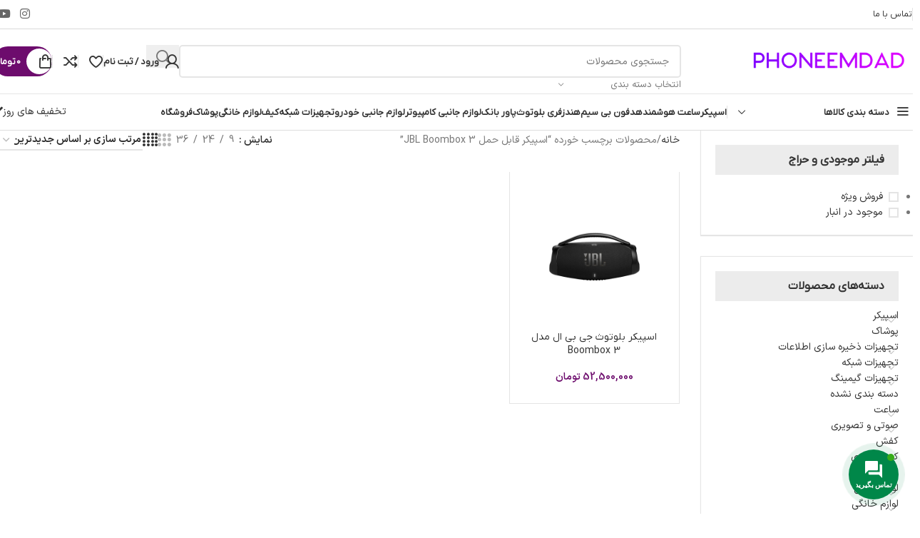

--- FILE ---
content_type: text/html; charset=UTF-8
request_url: https://phoneemdad.com/product-tag/%D8%A7%D8%B3%D9%BE%DB%8C%DA%A9%D8%B1-%D9%82%D8%A7%D8%A8%D9%84-%D8%AD%D9%85%D9%84-jbl-boombox-3/
body_size: 33771
content:
<!DOCTYPE html>
<html dir="rtl" lang="fa-IR">
<head>
<meta charset="UTF-8">
<link rel="profile" href="https://gmpg.org/xfn/11">
<link rel="pingback" href="https://phoneemdad.com/xmlrpc.php">
<title>اسپیکر قابل حمل JBL Boombox 3 &#8211; فون امداد</title>
<meta name='robots' content='max-image-preview:large' />
<style>img:is([sizes="auto" i], [sizes^="auto," i]) { contain-intrinsic-size: 3000px 1500px }</style>
<link rel='dns-prefetch' href='//cdnjs.cloudflare.com' />
<link rel='dns-prefetch' href='//use.fontawesome.com' />
<link rel="alternate" type="application/rss+xml" title="فون امداد &raquo; خوراک" href="https://phoneemdad.com/feed/" />
<link rel="alternate" type="application/rss+xml" title="فون امداد &raquo; خوراک دیدگاه‌ها" href="https://phoneemdad.com/comments/feed/" />
<link rel="alternate" type="application/rss+xml" title="خوراک فون امداد &raquo; اسپیکر قابل حمل JBL Boombox 3 برچسب" href="https://phoneemdad.com/product-tag/%d8%a7%d8%b3%d9%be%db%8c%da%a9%d8%b1-%d9%82%d8%a7%d8%a8%d9%84-%d8%ad%d9%85%d9%84-jbl-boombox-3/feed/" />
<!-- <link rel='stylesheet' id='wp-block-library-rtl-css' href='https://phoneemdad.com/wp-includes/css/dist/block-library/style-rtl.min.css?ver=fd2bd4743cffad34d74d46f6dbc28463' type='text/css' media='all' /> -->
<link rel="stylesheet" type="text/css" href="//phoneemdad.com/wp-content/cache/wpfc-minified/g3f8iu1p/20wra.css" media="all"/>
<style id='safe-svg-svg-icon-style-inline-css' type='text/css'>
.safe-svg-cover{text-align:center}.safe-svg-cover .safe-svg-inside{display:inline-block;max-width:100%}.safe-svg-cover svg{height:100%;max-height:100%;max-width:100%;width:100%}
</style>
<style id='global-styles-inline-css' type='text/css'>
:root{--wp--preset--aspect-ratio--square: 1;--wp--preset--aspect-ratio--4-3: 4/3;--wp--preset--aspect-ratio--3-4: 3/4;--wp--preset--aspect-ratio--3-2: 3/2;--wp--preset--aspect-ratio--2-3: 2/3;--wp--preset--aspect-ratio--16-9: 16/9;--wp--preset--aspect-ratio--9-16: 9/16;--wp--preset--color--black: #000000;--wp--preset--color--cyan-bluish-gray: #abb8c3;--wp--preset--color--white: #ffffff;--wp--preset--color--pale-pink: #f78da7;--wp--preset--color--vivid-red: #cf2e2e;--wp--preset--color--luminous-vivid-orange: #ff6900;--wp--preset--color--luminous-vivid-amber: #fcb900;--wp--preset--color--light-green-cyan: #7bdcb5;--wp--preset--color--vivid-green-cyan: #00d084;--wp--preset--color--pale-cyan-blue: #8ed1fc;--wp--preset--color--vivid-cyan-blue: #0693e3;--wp--preset--color--vivid-purple: #9b51e0;--wp--preset--gradient--vivid-cyan-blue-to-vivid-purple: linear-gradient(135deg,rgba(6,147,227,1) 0%,rgb(155,81,224) 100%);--wp--preset--gradient--light-green-cyan-to-vivid-green-cyan: linear-gradient(135deg,rgb(122,220,180) 0%,rgb(0,208,130) 100%);--wp--preset--gradient--luminous-vivid-amber-to-luminous-vivid-orange: linear-gradient(135deg,rgba(252,185,0,1) 0%,rgba(255,105,0,1) 100%);--wp--preset--gradient--luminous-vivid-orange-to-vivid-red: linear-gradient(135deg,rgba(255,105,0,1) 0%,rgb(207,46,46) 100%);--wp--preset--gradient--very-light-gray-to-cyan-bluish-gray: linear-gradient(135deg,rgb(238,238,238) 0%,rgb(169,184,195) 100%);--wp--preset--gradient--cool-to-warm-spectrum: linear-gradient(135deg,rgb(74,234,220) 0%,rgb(151,120,209) 20%,rgb(207,42,186) 40%,rgb(238,44,130) 60%,rgb(251,105,98) 80%,rgb(254,248,76) 100%);--wp--preset--gradient--blush-light-purple: linear-gradient(135deg,rgb(255,206,236) 0%,rgb(152,150,240) 100%);--wp--preset--gradient--blush-bordeaux: linear-gradient(135deg,rgb(254,205,165) 0%,rgb(254,45,45) 50%,rgb(107,0,62) 100%);--wp--preset--gradient--luminous-dusk: linear-gradient(135deg,rgb(255,203,112) 0%,rgb(199,81,192) 50%,rgb(65,88,208) 100%);--wp--preset--gradient--pale-ocean: linear-gradient(135deg,rgb(255,245,203) 0%,rgb(182,227,212) 50%,rgb(51,167,181) 100%);--wp--preset--gradient--electric-grass: linear-gradient(135deg,rgb(202,248,128) 0%,rgb(113,206,126) 100%);--wp--preset--gradient--midnight: linear-gradient(135deg,rgb(2,3,129) 0%,rgb(40,116,252) 100%);--wp--preset--font-size--small: 13px;--wp--preset--font-size--medium: 20px;--wp--preset--font-size--large: 36px;--wp--preset--font-size--x-large: 42px;--wp--preset--spacing--20: 0.44rem;--wp--preset--spacing--30: 0.67rem;--wp--preset--spacing--40: 1rem;--wp--preset--spacing--50: 1.5rem;--wp--preset--spacing--60: 2.25rem;--wp--preset--spacing--70: 3.38rem;--wp--preset--spacing--80: 5.06rem;--wp--preset--shadow--natural: 6px 6px 9px rgba(0, 0, 0, 0.2);--wp--preset--shadow--deep: 12px 12px 50px rgba(0, 0, 0, 0.4);--wp--preset--shadow--sharp: 6px 6px 0px rgba(0, 0, 0, 0.2);--wp--preset--shadow--outlined: 6px 6px 0px -3px rgba(255, 255, 255, 1), 6px 6px rgba(0, 0, 0, 1);--wp--preset--shadow--crisp: 6px 6px 0px rgba(0, 0, 0, 1);}:where(body) { margin: 0; }.wp-site-blocks > .alignleft { float: left; margin-right: 2em; }.wp-site-blocks > .alignright { float: right; margin-left: 2em; }.wp-site-blocks > .aligncenter { justify-content: center; margin-left: auto; margin-right: auto; }:where(.is-layout-flex){gap: 0.5em;}:where(.is-layout-grid){gap: 0.5em;}.is-layout-flow > .alignleft{float: left;margin-inline-start: 0;margin-inline-end: 2em;}.is-layout-flow > .alignright{float: right;margin-inline-start: 2em;margin-inline-end: 0;}.is-layout-flow > .aligncenter{margin-left: auto !important;margin-right: auto !important;}.is-layout-constrained > .alignleft{float: left;margin-inline-start: 0;margin-inline-end: 2em;}.is-layout-constrained > .alignright{float: right;margin-inline-start: 2em;margin-inline-end: 0;}.is-layout-constrained > .aligncenter{margin-left: auto !important;margin-right: auto !important;}.is-layout-constrained > :where(:not(.alignleft):not(.alignright):not(.alignfull)){margin-left: auto !important;margin-right: auto !important;}body .is-layout-flex{display: flex;}.is-layout-flex{flex-wrap: wrap;align-items: center;}.is-layout-flex > :is(*, div){margin: 0;}body .is-layout-grid{display: grid;}.is-layout-grid > :is(*, div){margin: 0;}body{padding-top: 0px;padding-right: 0px;padding-bottom: 0px;padding-left: 0px;}a:where(:not(.wp-element-button)){text-decoration: none;}:root :where(.wp-element-button, .wp-block-button__link){background-color: #32373c;border-width: 0;color: #fff;font-family: inherit;font-size: inherit;line-height: inherit;padding: calc(0.667em + 2px) calc(1.333em + 2px);text-decoration: none;}.has-black-color{color: var(--wp--preset--color--black) !important;}.has-cyan-bluish-gray-color{color: var(--wp--preset--color--cyan-bluish-gray) !important;}.has-white-color{color: var(--wp--preset--color--white) !important;}.has-pale-pink-color{color: var(--wp--preset--color--pale-pink) !important;}.has-vivid-red-color{color: var(--wp--preset--color--vivid-red) !important;}.has-luminous-vivid-orange-color{color: var(--wp--preset--color--luminous-vivid-orange) !important;}.has-luminous-vivid-amber-color{color: var(--wp--preset--color--luminous-vivid-amber) !important;}.has-light-green-cyan-color{color: var(--wp--preset--color--light-green-cyan) !important;}.has-vivid-green-cyan-color{color: var(--wp--preset--color--vivid-green-cyan) !important;}.has-pale-cyan-blue-color{color: var(--wp--preset--color--pale-cyan-blue) !important;}.has-vivid-cyan-blue-color{color: var(--wp--preset--color--vivid-cyan-blue) !important;}.has-vivid-purple-color{color: var(--wp--preset--color--vivid-purple) !important;}.has-black-background-color{background-color: var(--wp--preset--color--black) !important;}.has-cyan-bluish-gray-background-color{background-color: var(--wp--preset--color--cyan-bluish-gray) !important;}.has-white-background-color{background-color: var(--wp--preset--color--white) !important;}.has-pale-pink-background-color{background-color: var(--wp--preset--color--pale-pink) !important;}.has-vivid-red-background-color{background-color: var(--wp--preset--color--vivid-red) !important;}.has-luminous-vivid-orange-background-color{background-color: var(--wp--preset--color--luminous-vivid-orange) !important;}.has-luminous-vivid-amber-background-color{background-color: var(--wp--preset--color--luminous-vivid-amber) !important;}.has-light-green-cyan-background-color{background-color: var(--wp--preset--color--light-green-cyan) !important;}.has-vivid-green-cyan-background-color{background-color: var(--wp--preset--color--vivid-green-cyan) !important;}.has-pale-cyan-blue-background-color{background-color: var(--wp--preset--color--pale-cyan-blue) !important;}.has-vivid-cyan-blue-background-color{background-color: var(--wp--preset--color--vivid-cyan-blue) !important;}.has-vivid-purple-background-color{background-color: var(--wp--preset--color--vivid-purple) !important;}.has-black-border-color{border-color: var(--wp--preset--color--black) !important;}.has-cyan-bluish-gray-border-color{border-color: var(--wp--preset--color--cyan-bluish-gray) !important;}.has-white-border-color{border-color: var(--wp--preset--color--white) !important;}.has-pale-pink-border-color{border-color: var(--wp--preset--color--pale-pink) !important;}.has-vivid-red-border-color{border-color: var(--wp--preset--color--vivid-red) !important;}.has-luminous-vivid-orange-border-color{border-color: var(--wp--preset--color--luminous-vivid-orange) !important;}.has-luminous-vivid-amber-border-color{border-color: var(--wp--preset--color--luminous-vivid-amber) !important;}.has-light-green-cyan-border-color{border-color: var(--wp--preset--color--light-green-cyan) !important;}.has-vivid-green-cyan-border-color{border-color: var(--wp--preset--color--vivid-green-cyan) !important;}.has-pale-cyan-blue-border-color{border-color: var(--wp--preset--color--pale-cyan-blue) !important;}.has-vivid-cyan-blue-border-color{border-color: var(--wp--preset--color--vivid-cyan-blue) !important;}.has-vivid-purple-border-color{border-color: var(--wp--preset--color--vivid-purple) !important;}.has-vivid-cyan-blue-to-vivid-purple-gradient-background{background: var(--wp--preset--gradient--vivid-cyan-blue-to-vivid-purple) !important;}.has-light-green-cyan-to-vivid-green-cyan-gradient-background{background: var(--wp--preset--gradient--light-green-cyan-to-vivid-green-cyan) !important;}.has-luminous-vivid-amber-to-luminous-vivid-orange-gradient-background{background: var(--wp--preset--gradient--luminous-vivid-amber-to-luminous-vivid-orange) !important;}.has-luminous-vivid-orange-to-vivid-red-gradient-background{background: var(--wp--preset--gradient--luminous-vivid-orange-to-vivid-red) !important;}.has-very-light-gray-to-cyan-bluish-gray-gradient-background{background: var(--wp--preset--gradient--very-light-gray-to-cyan-bluish-gray) !important;}.has-cool-to-warm-spectrum-gradient-background{background: var(--wp--preset--gradient--cool-to-warm-spectrum) !important;}.has-blush-light-purple-gradient-background{background: var(--wp--preset--gradient--blush-light-purple) !important;}.has-blush-bordeaux-gradient-background{background: var(--wp--preset--gradient--blush-bordeaux) !important;}.has-luminous-dusk-gradient-background{background: var(--wp--preset--gradient--luminous-dusk) !important;}.has-pale-ocean-gradient-background{background: var(--wp--preset--gradient--pale-ocean) !important;}.has-electric-grass-gradient-background{background: var(--wp--preset--gradient--electric-grass) !important;}.has-midnight-gradient-background{background: var(--wp--preset--gradient--midnight) !important;}.has-small-font-size{font-size: var(--wp--preset--font-size--small) !important;}.has-medium-font-size{font-size: var(--wp--preset--font-size--medium) !important;}.has-large-font-size{font-size: var(--wp--preset--font-size--large) !important;}.has-x-large-font-size{font-size: var(--wp--preset--font-size--x-large) !important;}
:where(.wp-block-post-template.is-layout-flex){gap: 1.25em;}:where(.wp-block-post-template.is-layout-grid){gap: 1.25em;}
:where(.wp-block-columns.is-layout-flex){gap: 2em;}:where(.wp-block-columns.is-layout-grid){gap: 2em;}
:root :where(.wp-block-pullquote){font-size: 1.5em;line-height: 1.6;}
</style>
<!-- <link rel='stylesheet' id='offer-plugn-zhaket-css' href='https://phoneemdad.com/wp-content/plugins/special-offer-woodmart/inc/../assets/css/plugin.css?ver=fd2bd4743cffad34d74d46f6dbc28463' type='text/css' media='all' /> -->
<link rel="stylesheet" type="text/css" href="//phoneemdad.com/wp-content/cache/wpfc-minified/1tucuir/20wr7.css" media="all"/>
<link rel='stylesheet' id='swipercss-css' href='https://cdnjs.cloudflare.com/ajax/libs/Swiper/8.4.2/swiper-bundle.min.css?ver=fd2bd4743cffad34d74d46f6dbc28463' type='text/css' media='all' />
<style id='woocommerce-inline-inline-css' type='text/css'>
.woocommerce form .form-row .required { visibility: visible; }
</style>
<!-- <link rel='stylesheet' id='contactus.css-css' href='https://phoneemdad.com/wp-content/plugins/ar-contactus/res/css/contactus.min.css?ver=2.2.7' type='text/css' media='all' /> -->
<!-- <link rel='stylesheet' id='contactus.generated.desktop.css-css' href='https://phoneemdad.com/wp-content/plugins/ar-contactus/res/css/generated-desktop.css?ver=1760870847' type='text/css' media='all' /> -->
<link rel="stylesheet" type="text/css" href="//phoneemdad.com/wp-content/cache/wpfc-minified/jp93r5xr/20wr7.css" media="all"/>
<link rel='stylesheet' id='contactus.fa.css-css' href='https://use.fontawesome.com/releases/v5.8.1/css/all.css?ver=2.2.7' type='text/css' media='all' />
<!-- <link rel='stylesheet' id='child-style-css' href='https://phoneemdad.com/wp-content/themes/woodmart-child/style.css?ver=8.2.5' type='text/css' media='all' /> -->
<!-- <link rel='stylesheet' id='elementor-icons-css' href='https://phoneemdad.com/wp-content/plugins/elementor/assets/lib/eicons/css/elementor-icons.min.css?ver=5.40.0' type='text/css' media='all' /> -->
<!-- <link rel='stylesheet' id='elementor-frontend-css' href='https://phoneemdad.com/wp-content/plugins/elementor/assets/css/frontend-rtl.min.css?ver=3.29.2' type='text/css' media='all' /> -->
<link rel="stylesheet" type="text/css" href="//phoneemdad.com/wp-content/cache/wpfc-minified/lns8jdkd/4lhfh.css" media="all"/>
<link rel='stylesheet' id='elementor-post-269-css' href='https://phoneemdad.com/wp-content/uploads/elementor/css/post-269.css?ver=1751100645' type='text/css' media='all' />
<!-- <link rel='stylesheet' id='elementor-icons-shared-0-css' href='https://phoneemdad.com/wp-content/plugins/elementor/assets/lib/font-awesome/css/fontawesome.min.css?ver=5.15.3' type='text/css' media='all' /> -->
<!-- <link rel='stylesheet' id='elementor-icons-fa-solid-css' href='https://phoneemdad.com/wp-content/plugins/elementor/assets/lib/font-awesome/css/solid.min.css?ver=5.15.3' type='text/css' media='all' /> -->
<!-- <link rel='stylesheet' id='elementor-icons-fa-brands-css' href='https://phoneemdad.com/wp-content/plugins/elementor/assets/lib/font-awesome/css/brands.min.css?ver=5.15.3' type='text/css' media='all' /> -->
<!-- <link rel='stylesheet' id='elementor-icons-fa-regular-css' href='https://phoneemdad.com/wp-content/plugins/elementor/assets/lib/font-awesome/css/regular.min.css?ver=5.15.3' type='text/css' media='all' /> -->
<!-- <link rel='stylesheet' id='wd-style-base-css' href='https://phoneemdad.com/wp-content/themes/woodmart/css/parts/base-rtl.min.css?ver=8.2.5' type='text/css' media='all' /> -->
<!-- <link rel='stylesheet' id='wd-helpers-wpb-elem-css' href='https://phoneemdad.com/wp-content/themes/woodmart/css/parts/helpers-wpb-elem.min.css?ver=8.2.5' type='text/css' media='all' /> -->
<!-- <link rel='stylesheet' id='wd-revolution-slider-css' href='https://phoneemdad.com/wp-content/themes/woodmart/css/parts/int-rev-slider.min.css?ver=8.2.5' type='text/css' media='all' /> -->
<!-- <link rel='stylesheet' id='wd-elementor-base-css' href='https://phoneemdad.com/wp-content/themes/woodmart/css/parts/int-elem-base-rtl.min.css?ver=8.2.5' type='text/css' media='all' /> -->
<!-- <link rel='stylesheet' id='wd-notices-fixed-css' href='https://phoneemdad.com/wp-content/themes/woodmart/css/parts/woo-opt-sticky-notices-old.min.css?ver=8.2.5' type='text/css' media='all' /> -->
<!-- <link rel='stylesheet' id='wd-woocommerce-base-css' href='https://phoneemdad.com/wp-content/themes/woodmart/css/parts/woocommerce-base-rtl.min.css?ver=8.2.5' type='text/css' media='all' /> -->
<!-- <link rel='stylesheet' id='wd-mod-star-rating-css' href='https://phoneemdad.com/wp-content/themes/woodmart/css/parts/mod-star-rating.min.css?ver=8.2.5' type='text/css' media='all' /> -->
<!-- <link rel='stylesheet' id='wd-woocommerce-block-notices-css' href='https://phoneemdad.com/wp-content/themes/woodmart/css/parts/woo-mod-block-notices-rtl.min.css?ver=8.2.5' type='text/css' media='all' /> -->
<!-- <link rel='stylesheet' id='wd-widget-active-filters-css' href='https://phoneemdad.com/wp-content/themes/woodmart/css/parts/woo-widget-active-filters.min.css?ver=8.2.5' type='text/css' media='all' /> -->
<!-- <link rel='stylesheet' id='wd-woo-shop-predefined-css' href='https://phoneemdad.com/wp-content/themes/woodmart/css/parts/woo-shop-predefined.min.css?ver=8.2.5' type='text/css' media='all' /> -->
<!-- <link rel='stylesheet' id='wd-woo-shop-el-products-per-page-css' href='https://phoneemdad.com/wp-content/themes/woodmart/css/parts/woo-shop-el-products-per-page.min.css?ver=8.2.5' type='text/css' media='all' /> -->
<!-- <link rel='stylesheet' id='wd-woo-shop-page-title-css' href='https://phoneemdad.com/wp-content/themes/woodmart/css/parts/woo-shop-page-title-rtl.min.css?ver=8.2.5' type='text/css' media='all' /> -->
<!-- <link rel='stylesheet' id='wd-woo-mod-shop-loop-head-css' href='https://phoneemdad.com/wp-content/themes/woodmart/css/parts/woo-mod-shop-loop-head-rtl.min.css?ver=8.2.5' type='text/css' media='all' /> -->
<!-- <link rel='stylesheet' id='wd-woo-shop-el-order-by-css' href='https://phoneemdad.com/wp-content/themes/woodmart/css/parts/woo-shop-el-order-by-rtl.min.css?ver=8.2.5' type='text/css' media='all' /> -->
<!-- <link rel='stylesheet' id='wd-woo-shop-el-products-view-css' href='https://phoneemdad.com/wp-content/themes/woodmart/css/parts/woo-shop-el-products-view.min.css?ver=8.2.5' type='text/css' media='all' /> -->
<!-- <link rel='stylesheet' id='wd-woo-shop-opt-without-title-css' href='https://phoneemdad.com/wp-content/themes/woodmart/css/parts/woo-shop-opt-without-title.min.css?ver=8.2.5' type='text/css' media='all' /> -->
<!-- <link rel='stylesheet' id='wd-wp-blocks-css' href='https://phoneemdad.com/wp-content/themes/woodmart/css/parts/wp-blocks.min.css?ver=8.2.5' type='text/css' media='all' /> -->
<!-- <link rel='stylesheet' id='wd-header-base-css' href='https://phoneemdad.com/wp-content/themes/woodmart/css/parts/header-base-rtl.min.css?ver=8.2.5' type='text/css' media='all' /> -->
<!-- <link rel='stylesheet' id='wd-mod-tools-css' href='https://phoneemdad.com/wp-content/themes/woodmart/css/parts/mod-tools.min.css?ver=8.2.5' type='text/css' media='all' /> -->
<!-- <link rel='stylesheet' id='wd-header-elements-base-css' href='https://phoneemdad.com/wp-content/themes/woodmart/css/parts/header-el-base-rtl.min.css?ver=8.2.5' type='text/css' media='all' /> -->
<!-- <link rel='stylesheet' id='wd-social-icons-css' href='https://phoneemdad.com/wp-content/themes/woodmart/css/parts/el-social-icons.min.css?ver=8.2.5' type='text/css' media='all' /> -->
<!-- <link rel='stylesheet' id='wd-header-search-css' href='https://phoneemdad.com/wp-content/themes/woodmart/css/parts/header-el-search-rtl.min.css?ver=8.2.5' type='text/css' media='all' /> -->
<!-- <link rel='stylesheet' id='wd-header-search-form-css' href='https://phoneemdad.com/wp-content/themes/woodmart/css/parts/header-el-search-form-rtl.min.css?ver=8.2.5' type='text/css' media='all' /> -->
<!-- <link rel='stylesheet' id='wd-wd-search-form-css' href='https://phoneemdad.com/wp-content/themes/woodmart/css/parts/wd-search-form.min.css?ver=8.2.5' type='text/css' media='all' /> -->
<!-- <link rel='stylesheet' id='wd-wd-search-results-css' href='https://phoneemdad.com/wp-content/themes/woodmart/css/parts/wd-search-results.min.css?ver=8.2.5' type='text/css' media='all' /> -->
<!-- <link rel='stylesheet' id='wd-wd-search-dropdown-css' href='https://phoneemdad.com/wp-content/themes/woodmart/css/parts/wd-search-dropdown-rtl.min.css?ver=8.2.5' type='text/css' media='all' /> -->
<!-- <link rel='stylesheet' id='wd-wd-search-cat-css' href='https://phoneemdad.com/wp-content/themes/woodmart/css/parts/wd-search-cat-rtl.min.css?ver=8.2.5' type='text/css' media='all' /> -->
<!-- <link rel='stylesheet' id='wd-woo-mod-login-form-css' href='https://phoneemdad.com/wp-content/themes/woodmart/css/parts/woo-mod-login-form.min.css?ver=8.2.5' type='text/css' media='all' /> -->
<!-- <link rel='stylesheet' id='wd-header-my-account-css' href='https://phoneemdad.com/wp-content/themes/woodmart/css/parts/header-el-my-account-rtl.min.css?ver=8.2.5' type='text/css' media='all' /> -->
<!-- <link rel='stylesheet' id='wd-mod-tools-design-8-css' href='https://phoneemdad.com/wp-content/themes/woodmart/css/parts/mod-tools-design-8.min.css?ver=8.2.5' type='text/css' media='all' /> -->
<!-- <link rel='stylesheet' id='wd-header-cart-side-css' href='https://phoneemdad.com/wp-content/themes/woodmart/css/parts/header-el-cart-side.min.css?ver=8.2.5' type='text/css' media='all' /> -->
<!-- <link rel='stylesheet' id='wd-woo-mod-quantity-css' href='https://phoneemdad.com/wp-content/themes/woodmart/css/parts/woo-mod-quantity.min.css?ver=8.2.5' type='text/css' media='all' /> -->
<!-- <link rel='stylesheet' id='wd-header-cart-css' href='https://phoneemdad.com/wp-content/themes/woodmart/css/parts/header-el-cart-rtl.min.css?ver=8.2.5' type='text/css' media='all' /> -->
<!-- <link rel='stylesheet' id='wd-widget-shopping-cart-css' href='https://phoneemdad.com/wp-content/themes/woodmart/css/parts/woo-widget-shopping-cart.min.css?ver=8.2.5' type='text/css' media='all' /> -->
<!-- <link rel='stylesheet' id='wd-widget-product-list-css' href='https://phoneemdad.com/wp-content/themes/woodmart/css/parts/woo-widget-product-list.min.css?ver=8.2.5' type='text/css' media='all' /> -->
<!-- <link rel='stylesheet' id='wd-header-mobile-nav-dropdown-css' href='https://phoneemdad.com/wp-content/themes/woodmart/css/parts/header-el-mobile-nav-dropdown.min.css?ver=8.2.5' type='text/css' media='all' /> -->
<!-- <link rel='stylesheet' id='wd-header-el-category-more-btn-css' href='https://phoneemdad.com/wp-content/themes/woodmart/css/parts/header-el-category-more-btn.min.css?ver=8.2.5' type='text/css' media='all' /> -->
<!-- <link rel='stylesheet' id='wd-header-categories-nav-css' href='https://phoneemdad.com/wp-content/themes/woodmart/css/parts/header-el-category-nav.min.css?ver=8.2.5' type='text/css' media='all' /> -->
<!-- <link rel='stylesheet' id='wd-mod-nav-vertical-css' href='https://phoneemdad.com/wp-content/themes/woodmart/css/parts/mod-nav-vertical-rtl.min.css?ver=8.2.5' type='text/css' media='all' /> -->
<!-- <link rel='stylesheet' id='wd-mod-nav-vertical-design-default-css' href='https://phoneemdad.com/wp-content/themes/woodmart/css/parts/mod-nav-vertical-design-default.min.css?ver=8.2.5' type='text/css' media='all' /> -->
<!-- <link rel='stylesheet' id='wd-button-css' href='https://phoneemdad.com/wp-content/themes/woodmart/css/parts/el-button.min.css?ver=8.2.5' type='text/css' media='all' /> -->
<!-- <link rel='stylesheet' id='wd-page-title-css' href='https://phoneemdad.com/wp-content/themes/woodmart/css/parts/page-title.min.css?ver=8.2.5' type='text/css' media='all' /> -->
<!-- <link rel='stylesheet' id='wd-off-canvas-sidebar-css' href='https://phoneemdad.com/wp-content/themes/woodmart/css/parts/opt-off-canvas-sidebar.min.css?ver=8.2.5' type='text/css' media='all' /> -->
<!-- <link rel='stylesheet' id='wd-widget-layered-nav-stock-status-css' href='https://phoneemdad.com/wp-content/themes/woodmart/css/parts/woo-widget-layered-nav-stock-status.min.css?ver=8.2.5' type='text/css' media='all' /> -->
<!-- <link rel='stylesheet' id='wd-widget-slider-price-filter-css' href='https://phoneemdad.com/wp-content/themes/woodmart/css/parts/woo-widget-slider-price-filter.min.css?ver=8.2.5' type='text/css' media='all' /> -->
<!-- <link rel='stylesheet' id='wd-widget-product-cat-css' href='https://phoneemdad.com/wp-content/themes/woodmart/css/parts/woo-widget-product-cat.min.css?ver=8.2.5' type='text/css' media='all' /> -->
<!-- <link rel='stylesheet' id='wd-widget-wd-layered-nav-css' href='https://phoneemdad.com/wp-content/themes/woodmart/css/parts/woo-widget-wd-layered-nav.min.css?ver=8.2.5' type='text/css' media='all' /> -->
<!-- <link rel='stylesheet' id='wd-woo-mod-swatches-base-css' href='https://phoneemdad.com/wp-content/themes/woodmart/css/parts/woo-mod-swatches-base.min.css?ver=8.2.5' type='text/css' media='all' /> -->
<!-- <link rel='stylesheet' id='wd-woo-mod-swatches-filter-css' href='https://phoneemdad.com/wp-content/themes/woodmart/css/parts/woo-mod-swatches-filter.min.css?ver=8.2.5' type='text/css' media='all' /> -->
<!-- <link rel='stylesheet' id='wd-woo-mod-widget-checkboxes-css' href='https://phoneemdad.com/wp-content/themes/woodmart/css/parts/woo-mod-widget-checkboxes.min.css?ver=8.2.5' type='text/css' media='all' /> -->
<!-- <link rel='stylesheet' id='wd-woo-mod-swatches-style-1-css' href='https://phoneemdad.com/wp-content/themes/woodmart/css/parts/woo-mod-swatches-style-1.min.css?ver=8.2.5' type='text/css' media='all' /> -->
<!-- <link rel='stylesheet' id='wd-shop-filter-area-css' href='https://phoneemdad.com/wp-content/themes/woodmart/css/parts/woo-shop-el-filters-area.min.css?ver=8.2.5' type='text/css' media='all' /> -->
<!-- <link rel='stylesheet' id='wd-bordered-product-css' href='https://phoneemdad.com/wp-content/themes/woodmart/css/parts/woo-opt-bordered-product-rtl.min.css?ver=8.2.5' type='text/css' media='all' /> -->
<!-- <link rel='stylesheet' id='wd-woo-opt-title-limit-css' href='https://phoneemdad.com/wp-content/themes/woodmart/css/parts/woo-opt-title-limit.min.css?ver=8.2.5' type='text/css' media='all' /> -->
<!-- <link rel='stylesheet' id='wd-product-loop-css' href='https://phoneemdad.com/wp-content/themes/woodmart/css/parts/woo-product-loop-rtl.min.css?ver=8.2.5' type='text/css' media='all' /> -->
<!-- <link rel='stylesheet' id='wd-product-loop-base-css' href='https://phoneemdad.com/wp-content/themes/woodmart/css/parts/woo-product-loop-base.min.css?ver=8.2.5' type='text/css' media='all' /> -->
<!-- <link rel='stylesheet' id='wd-woo-mod-add-btn-replace-css' href='https://phoneemdad.com/wp-content/themes/woodmart/css/parts/woo-mod-add-btn-replace.min.css?ver=8.2.5' type='text/css' media='all' /> -->
<!-- <link rel='stylesheet' id='wd-woo-mod-quantity-overlap-css' href='https://phoneemdad.com/wp-content/themes/woodmart/css/parts/woo-mod-quantity-overlap.min.css?ver=8.2.5' type='text/css' media='all' /> -->
<!-- <link rel='stylesheet' id='wd-mod-more-description-css' href='https://phoneemdad.com/wp-content/themes/woodmart/css/parts/mod-more-description.min.css?ver=8.2.5' type='text/css' media='all' /> -->
<!-- <link rel='stylesheet' id='wd-categories-loop-default-css' href='https://phoneemdad.com/wp-content/themes/woodmart/css/parts/woo-categories-loop-default-old.min.css?ver=8.2.5' type='text/css' media='all' /> -->
<!-- <link rel='stylesheet' id='wd-woo-categories-loop-css' href='https://phoneemdad.com/wp-content/themes/woodmart/css/parts/woo-categories-loop.min.css?ver=8.2.5' type='text/css' media='all' /> -->
<!-- <link rel='stylesheet' id='wd-categories-loop-css' href='https://phoneemdad.com/wp-content/themes/woodmart/css/parts/woo-categories-loop-old.min.css?ver=8.2.5' type='text/css' media='all' /> -->
<!-- <link rel='stylesheet' id='wd-sticky-loader-css' href='https://phoneemdad.com/wp-content/themes/woodmart/css/parts/mod-sticky-loader.min.css?ver=8.2.5' type='text/css' media='all' /> -->
<!-- <link rel='stylesheet' id='wd-mfp-popup-css' href='https://phoneemdad.com/wp-content/themes/woodmart/css/parts/lib-magnific-popup-rtl.min.css?ver=8.2.5' type='text/css' media='all' /> -->
<!-- <link rel='stylesheet' id='wd-footer-base-css' href='https://phoneemdad.com/wp-content/themes/woodmart/css/parts/footer-base.min.css?ver=8.2.5' type='text/css' media='all' /> -->
<!-- <link rel='stylesheet' id='wd-scroll-top-css' href='https://phoneemdad.com/wp-content/themes/woodmart/css/parts/opt-scrolltotop-rtl.min.css?ver=8.2.5' type='text/css' media='all' /> -->
<!-- <link rel='stylesheet' id='wd-header-my-account-sidebar-css' href='https://phoneemdad.com/wp-content/themes/woodmart/css/parts/header-el-my-account-sidebar.min.css?ver=8.2.5' type='text/css' media='all' /> -->
<!-- <link rel='stylesheet' id='wd-bottom-toolbar-css' href='https://phoneemdad.com/wp-content/themes/woodmart/css/parts/opt-bottom-toolbar-rtl.min.css?ver=8.2.5' type='text/css' media='all' /> -->
<!-- <link rel='stylesheet' id='wd-shop-off-canvas-sidebar-css' href='https://phoneemdad.com/wp-content/themes/woodmart/css/parts/opt-shop-off-canvas-sidebar.min.css?ver=8.2.5' type='text/css' media='all' /> -->
<!-- <link rel='stylesheet' id='wd-mod-sticky-sidebar-opener-css' href='https://phoneemdad.com/wp-content/themes/woodmart/css/parts/mod-sticky-sidebar-opener.min.css?ver=8.2.5' type='text/css' media='all' /> -->
<link rel="stylesheet" type="text/css" href="//phoneemdad.com/wp-content/cache/wpfc-minified/96qp18o1/5psrm.css" media="all"/>
<script src='//phoneemdad.com/wp-content/cache/wpfc-minified/31doblm2/20wr7.js' type="text/javascript"></script>
<!-- <script type="text/javascript" src="https://phoneemdad.com/wp-includes/js/jquery/jquery.min.js?ver=3.7.1" id="jquery-core-js"></script> -->
<!-- <script type="text/javascript" src="https://phoneemdad.com/wp-includes/js/jquery/jquery-migrate.min.js?ver=3.4.1" id="jquery-migrate-js"></script> -->
<script type="text/javascript" id="offer-plugin-zhaket-js-extra">
/* <![CDATA[ */
var sale_options = {"countdown_days":"\u0631\u0648\u0632","countdown_hours":"\u0633\u0627\u0639\u062a","countdown_mins":"\u062f\u0642\u06cc\u0642\u0647","countdown_sec":"\u062b\u0627\u0646\u06cc\u0647"};
/* ]]> */
</script>
<script src='//phoneemdad.com/wp-content/cache/wpfc-minified/6yjfk0h5/20wr7.js' type="text/javascript"></script>
<!-- <script type="text/javascript" src="https://phoneemdad.com/wp-content/plugins/special-offer-woodmart/inc/../assets/js/plugin.js?ver=1" id="offer-plugin-zhaket-js"></script> -->
<!-- <script type="text/javascript" src="https://phoneemdad.com/wp-content/plugins/special-offer-woodmart/inc/../assets/js/plugins.js?ver=1" id="offer-plugins-zhaket-js"></script> -->
<!-- <script type="text/javascript" src="https://phoneemdad.com/wp-content/plugins/woocommerce/assets/js/jquery-blockui/jquery.blockUI.min.js?ver=2.7.0-wc.9.9.6" id="jquery-blockui-js" defer="defer" data-wp-strategy="defer"></script> -->
<script type="text/javascript" id="wc-add-to-cart-js-extra">
/* <![CDATA[ */
var wc_add_to_cart_params = {"ajax_url":"\/wp-admin\/admin-ajax.php","wc_ajax_url":"\/?wc-ajax=%%endpoint%%","i18n_view_cart":"\u0645\u0634\u0627\u0647\u062f\u0647 \u0633\u0628\u062f \u062e\u0631\u06cc\u062f","cart_url":"https:\/\/phoneemdad.com\/cart\/","is_cart":"","cart_redirect_after_add":"no"};
/* ]]> */
</script>
<script src='//phoneemdad.com/wp-content/cache/wpfc-minified/knhc1zy9/20wr7.js' type="text/javascript"></script>
<!-- <script type="text/javascript" src="https://phoneemdad.com/wp-content/plugins/woocommerce/assets/js/frontend/add-to-cart.min.js?ver=9.9.6" id="wc-add-to-cart-js" defer="defer" data-wp-strategy="defer"></script> -->
<!-- <script type="text/javascript" src="https://phoneemdad.com/wp-content/plugins/woocommerce/assets/js/js-cookie/js.cookie.min.js?ver=2.1.4-wc.9.9.6" id="js-cookie-js" defer="defer" data-wp-strategy="defer"></script> -->
<script type="text/javascript" id="woocommerce-js-extra">
/* <![CDATA[ */
var woocommerce_params = {"ajax_url":"\/wp-admin\/admin-ajax.php","wc_ajax_url":"\/?wc-ajax=%%endpoint%%","i18n_password_show":"Show password","i18n_password_hide":"Hide password"};
/* ]]> */
</script>
<script src='//phoneemdad.com/wp-content/cache/wpfc-minified/6mzeco9e/20wr7.js' type="text/javascript"></script>
<!-- <script type="text/javascript" src="https://phoneemdad.com/wp-content/plugins/woocommerce/assets/js/frontend/woocommerce.min.js?ver=9.9.6" id="woocommerce-js" defer="defer" data-wp-strategy="defer"></script> -->
<script type="text/javascript" id="contactus-js-extra">
/* <![CDATA[ */
var arCUVars = {"url":"https:\/\/phoneemdad.com\/wp-admin\/admin-ajax.php","version":"2.2.7","_wpnonce":"<input type=\"hidden\" id=\"_wpnonce\" name=\"_wpnonce\" value=\"4d12914753\" \/><input type=\"hidden\" name=\"_wp_http_referer\" value=\"\/product-tag\/%D8%A7%D8%B3%D9%BE%DB%8C%DA%A9%D8%B1-%D9%82%D8%A7%D8%A8%D9%84-%D8%AD%D9%85%D9%84-jbl-boombox-3\/\" \/>"};
/* ]]> */
</script>
<script src='//phoneemdad.com/wp-content/cache/wpfc-minified/993c1838/20wr7.js' type="text/javascript"></script>
<!-- <script type="text/javascript" src="https://phoneemdad.com/wp-content/plugins/ar-contactus/res/js/contactus.min.js?ver=2.2.7" id="contactus-js"></script> -->
<!-- <script type="text/javascript" src="https://phoneemdad.com/wp-content/plugins/ar-contactus/res/js/scripts.js?ver=2.2.7" id="contactus.scripts-js"></script> -->
<!-- <script type="text/javascript" src="https://phoneemdad.com/wp-content/themes/woodmart/js/libs/device.min.js?ver=8.2.5" id="wd-device-library-js"></script> -->
<!-- <script type="text/javascript" src="https://phoneemdad.com/wp-content/themes/woodmart/js/scripts/global/scrollBar.min.js?ver=8.2.5" id="wd-scrollbar-js"></script> -->
<link rel="https://api.w.org/" href="https://phoneemdad.com/wp-json/" /><link rel="alternate" title="JSON" type="application/json" href="https://phoneemdad.com/wp-json/wp/v2/product_tag/170" /><link rel="EditURI" type="application/rsd+xml" title="RSD" href="https://phoneemdad.com/xmlrpc.php?rsd" />
<!-- <link rel="stylesheet" href="https://phoneemdad.com/wp-content/themes/woodmart-child/rtl.css" type="text/css" media="screen" /> -->
<link rel="stylesheet" type="text/css" href="//phoneemdad.com/wp-content/cache/wpfc-minified/11a4b2lq/20wr7.css" media="screen"/>					<meta name="viewport" content="width=device-width, initial-scale=1.0, maximum-scale=1.0, user-scalable=no">
<noscript><style>.woocommerce-product-gallery{ opacity: 1 !important; }</style></noscript>
<meta name="generator" content="Elementor 3.29.2; features: additional_custom_breakpoints, e_local_google_fonts; settings: css_print_method-external, google_font-disabled, font_display-auto">
<style>
.e-con.e-parent:nth-of-type(n+4):not(.e-lazyloaded):not(.e-no-lazyload),
.e-con.e-parent:nth-of-type(n+4):not(.e-lazyloaded):not(.e-no-lazyload) * {
background-image: none !important;
}
@media screen and (max-height: 1024px) {
.e-con.e-parent:nth-of-type(n+3):not(.e-lazyloaded):not(.e-no-lazyload),
.e-con.e-parent:nth-of-type(n+3):not(.e-lazyloaded):not(.e-no-lazyload) * {
background-image: none !important;
}
}
@media screen and (max-height: 640px) {
.e-con.e-parent:nth-of-type(n+2):not(.e-lazyloaded):not(.e-no-lazyload),
.e-con.e-parent:nth-of-type(n+2):not(.e-lazyloaded):not(.e-no-lazyload) * {
background-image: none !important;
}
}
</style>
<meta name="generator" content="Powered by Slider Revolution 6.7.34 - responsive, Mobile-Friendly Slider Plugin for WordPress with comfortable drag and drop interface." />
<link rel="icon" href="https://phoneemdad.com/wp-content/uploads/2024/01/cropped-logo-512-512-32x32.png" sizes="32x32" />
<link rel="icon" href="https://phoneemdad.com/wp-content/uploads/2024/01/cropped-logo-512-512-192x192.png" sizes="192x192" />
<link rel="apple-touch-icon" href="https://phoneemdad.com/wp-content/uploads/2024/01/cropped-logo-512-512-180x180.png" />
<meta name="msapplication-TileImage" content="https://phoneemdad.com/wp-content/uploads/2024/01/cropped-logo-512-512-270x270.png" />
<script>function setREVStartSize(e){
//window.requestAnimationFrame(function() {
window.RSIW = window.RSIW===undefined ? window.innerWidth : window.RSIW;
window.RSIH = window.RSIH===undefined ? window.innerHeight : window.RSIH;
try {
var pw = document.getElementById(e.c).parentNode.offsetWidth,
newh;
pw = pw===0 || isNaN(pw) || (e.l=="fullwidth" || e.layout=="fullwidth") ? window.RSIW : pw;
e.tabw = e.tabw===undefined ? 0 : parseInt(e.tabw);
e.thumbw = e.thumbw===undefined ? 0 : parseInt(e.thumbw);
e.tabh = e.tabh===undefined ? 0 : parseInt(e.tabh);
e.thumbh = e.thumbh===undefined ? 0 : parseInt(e.thumbh);
e.tabhide = e.tabhide===undefined ? 0 : parseInt(e.tabhide);
e.thumbhide = e.thumbhide===undefined ? 0 : parseInt(e.thumbhide);
e.mh = e.mh===undefined || e.mh=="" || e.mh==="auto" ? 0 : parseInt(e.mh,0);
if(e.layout==="fullscreen" || e.l==="fullscreen")
newh = Math.max(e.mh,window.RSIH);
else{
e.gw = Array.isArray(e.gw) ? e.gw : [e.gw];
for (var i in e.rl) if (e.gw[i]===undefined || e.gw[i]===0) e.gw[i] = e.gw[i-1];
e.gh = e.el===undefined || e.el==="" || (Array.isArray(e.el) && e.el.length==0)? e.gh : e.el;
e.gh = Array.isArray(e.gh) ? e.gh : [e.gh];
for (var i in e.rl) if (e.gh[i]===undefined || e.gh[i]===0) e.gh[i] = e.gh[i-1];
var nl = new Array(e.rl.length),
ix = 0,
sl;
e.tabw = e.tabhide>=pw ? 0 : e.tabw;
e.thumbw = e.thumbhide>=pw ? 0 : e.thumbw;
e.tabh = e.tabhide>=pw ? 0 : e.tabh;
e.thumbh = e.thumbhide>=pw ? 0 : e.thumbh;
for (var i in e.rl) nl[i] = e.rl[i]<window.RSIW ? 0 : e.rl[i];
sl = nl[0];
for (var i in nl) if (sl>nl[i] && nl[i]>0) { sl = nl[i]; ix=i;}
var m = pw>(e.gw[ix]+e.tabw+e.thumbw) ? 1 : (pw-(e.tabw+e.thumbw)) / (e.gw[ix]);
newh =  (e.gh[ix] * m) + (e.tabh + e.thumbh);
}
var el = document.getElementById(e.c);
if (el!==null && el) el.style.height = newh+"px";
el = document.getElementById(e.c+"_wrapper");
if (el!==null && el) {
el.style.height = newh+"px";
el.style.display = "block";
}
} catch(e){
console.log("Failure at Presize of Slider:" + e)
}
//});
};</script>
<style>
</style>			<style id="wd-style-header_246188-css" data-type="wd-style-header_246188">
:root{
--wd-top-bar-h: 40px;
--wd-top-bar-sm-h: .00001px;
--wd-top-bar-sticky-h: .00001px;
--wd-top-bar-brd-w: 1px;
--wd-header-general-h: 90px;
--wd-header-general-sm-h: 60px;
--wd-header-general-sticky-h: 55px;
--wd-header-general-brd-w: 1px;
--wd-header-bottom-h: 50px;
--wd-header-bottom-sm-h: .00001px;
--wd-header-bottom-sticky-h: 50px;
--wd-header-bottom-brd-w: 1px;
--wd-header-clone-h: .00001px;
--wd-header-brd-w: calc(var(--wd-top-bar-brd-w) + var(--wd-header-general-brd-w) + var(--wd-header-bottom-brd-w));
--wd-header-h: calc(var(--wd-top-bar-h) + var(--wd-header-general-h) + var(--wd-header-bottom-h) + var(--wd-header-brd-w));
--wd-header-sticky-h: calc(var(--wd-top-bar-sticky-h) + var(--wd-header-general-sticky-h) + var(--wd-header-bottom-sticky-h) + var(--wd-header-clone-h) + var(--wd-header-brd-w));
--wd-header-sm-h: calc(var(--wd-top-bar-sm-h) + var(--wd-header-general-sm-h) + var(--wd-header-bottom-sm-h) + var(--wd-header-brd-w));
}
.whb-top-bar .wd-dropdown {
margin-top: 0px;
}
.whb-top-bar .wd-dropdown:after {
height: 10px;
}
.whb-sticked .whb-general-header .wd-dropdown:not(.sub-sub-menu) {
margin-top: 7.5px;
}
.whb-sticked .whb-general-header .wd-dropdown:not(.sub-sub-menu):after {
height: 17.5px;
}
:root:has(.whb-top-bar.whb-border-boxed) {
--wd-top-bar-brd-w: .00001px;
}
@media (max-width: 1024px) {
:root:has(.whb-top-bar.whb-hidden-mobile) {
--wd-top-bar-brd-w: .00001px;
}
}
:root:has(.whb-general-header.whb-border-boxed) {
--wd-header-general-brd-w: .00001px;
}
@media (max-width: 1024px) {
:root:has(.whb-general-header.whb-hidden-mobile) {
--wd-header-general-brd-w: .00001px;
}
}
:root:has(.whb-header-bottom.whb-border-boxed) {
--wd-header-bottom-brd-w: .00001px;
}
@media (max-width: 1024px) {
:root:has(.whb-header-bottom.whb-hidden-mobile) {
--wd-header-bottom-brd-w: .00001px;
}
}
.whb-header-bottom .wd-dropdown {
margin-top: 5px;
}
.whb-header-bottom .wd-dropdown:after {
height: 15px;
}
.whb-sticked .whb-header-bottom .wd-dropdown:not(.sub-sub-menu) {
margin-top: 5px;
}
.whb-sticked .whb-header-bottom .wd-dropdown:not(.sub-sub-menu):after {
height: 15px;
}
.whb-top-bar {
background-color: rgba(255, 255, 255, 1);border-color: rgba(217, 217, 217, 1);border-bottom-width: 1px;border-bottom-style: solid;
}
.whb-general-header {
border-color: rgba(129, 129, 129, 0.2);border-bottom-width: 1px;border-bottom-style: solid;
}
.whb-n75lp1zoots235dih121 .menu-opener { background-color: rgba(255, 255, 255, 1); }.whb-n75lp1zoots235dih121.wd-more-cat:not(.wd-show-cat) .item-level-0:nth-child(n+7):not(:last-child) {
display: none;
}.
wd-more-cat .item-level-0:nth-child(n+7) {
animation: wd-fadeIn .3s ease both;
}
.whb-header-bottom {
border-color: rgba(222, 222, 222, 1);border-bottom-width: 1px;border-bottom-style: solid;
}
</style>
<style id="wd-style-theme_settings_default-css" data-type="wd-style-theme_settings_default">
@font-face {
font-weight: normal;
font-style: normal;
font-family: "woodmart-font";
src: url("//phoneemdad.com/wp-content/themes/woodmart/fonts/woodmart-font-2-700.woff2?v=8.2.5") format("woff2");
}
@font-face {
font-family: "star";
font-weight: 400;
font-style: normal;
src: url("//phoneemdad.com/wp-content/plugins/woocommerce/assets/fonts/star.eot?#iefix") format("embedded-opentype"), url("//phoneemdad.com/wp-content/plugins/woocommerce/assets/fonts/star.woff") format("woff"), url("//phoneemdad.com/wp-content/plugins/woocommerce/assets/fonts/star.ttf") format("truetype"), url("//phoneemdad.com/wp-content/plugins/woocommerce/assets/fonts/star.svg#star") format("svg");
}
@font-face {
font-family: "WooCommerce";
font-weight: 400;
font-style: normal;
src: url("//phoneemdad.com/wp-content/plugins/woocommerce/assets/fonts/WooCommerce.eot?#iefix") format("embedded-opentype"), url("//phoneemdad.com/wp-content/plugins/woocommerce/assets/fonts/WooCommerce.woff") format("woff"), url("//phoneemdad.com/wp-content/plugins/woocommerce/assets/fonts/WooCommerce.ttf") format("truetype"), url("//phoneemdad.com/wp-content/plugins/woocommerce/assets/fonts/WooCommerce.svg#WooCommerce") format("svg");
}
:root {
--wd-text-font: IRansansX;
--wd-text-font-weight: 400;
--wd-text-color: #777777;
--wd-text-font-size: 14px;
--wd-title-font: iranyekan;
--wd-title-font-weight: 600;
--wd-title-transform: none;
--wd-title-color: #242424;
--wd-entities-title-font: iranyekan;
--wd-entities-title-font-weight: 500;
--wd-entities-title-transform: none;
--wd-entities-title-color: #333333;
--wd-entities-title-color-hover: rgb(51 51 51 / 65%);
--wd-alternative-font: iranyekan;
--wd-widget-title-font: iranyekan;
--wd-widget-title-font-weight: 600;
--wd-widget-title-transform: uppercase;
--wd-widget-title-color: #333;
--wd-widget-title-font-size: 16px;
--wd-header-el-font: iranyekan;
--wd-header-el-font-weight: 600;
--wd-header-el-transform: uppercase;
--wd-header-el-font-size: 13px;
--wd-primary-color: rgb(109,12,109);
--wd-alternative-color: #fbbc34;
--wd-link-color: #333333;
--wd-link-color-hover: #242424;
--btn-default-bgcolor: #f7f7f7;
--btn-default-bgcolor-hover: #efefef;
--btn-accented-bgcolor: #d60644;
--btn-accented-bgcolor-hover: #c40545;
--wd-form-brd-width: 2px;
--notices-success-bg: #459647;
--notices-success-color: #fff;
--notices-warning-bg: #E0B252;
--notices-warning-color: #fff;
}
.wd-popup.wd-age-verify {
--wd-popup-width: 500px;
}
.wd-popup.wd-promo-popup {
background-color: #111111;
background-image: none;
background-repeat: no-repeat;
background-size: contain;
background-position: left center;
--wd-popup-width: 800px;
}
:is(.woodmart-woocommerce-layered-nav, .wd-product-category-filter) .wd-scroll-content {
max-height: 233px;
}
.wd-page-title {
background-color: #e8e8e8;
background-image: none;
background-size: cover;
background-position: center center;
}
.wd-footer {
background-color: #f4f4f4;
background-image: none;
}
.wd-popup.popup-quick-view {
--wd-popup-width: 920px;
}
:root{
--wd-container-w: 1600px;
--wd-form-brd-radius: 5px;
--btn-default-color: #333;
--btn-default-color-hover: #333;
--btn-accented-color: #fff;
--btn-accented-color-hover: #fff;
--btn-default-brd-radius: 5px;
--btn-default-box-shadow: none;
--btn-default-box-shadow-hover: none;
--btn-accented-brd-radius: 5px;
--btn-accented-box-shadow: none;
--btn-accented-box-shadow-hover: none;
--wd-brd-radius: 5px;
}
rs-slides :is([data-type=text],[data-type=button]) {
font-family: IRansansX !important;
}
rs-slides :is(h1,h2,h3,h4,h5,h6)[data-type=text] {
font-family: iranyekan !important;
}
.woodmart-button-wrapper.inline-element {
margin-bottom: 0px;
}
.promo-banner .banner-image img {
border-radius: 15px;
}
.wd-hover-tiled {
overflow: hidden;
border-radius: 15px;
background: #fff;
}
.product-grid-item .product-image-link {
display: block;
padding: 20px;
}
.labels-rectangular .product-label {
padding: 5px 10px;
font-size: 12px;
border-radius: 15px;
margin-right: 5px;
}			</style>
</head>
<body data-rsssl=1 class="rtl archive tax-product_tag term----jbl-boombox-3 term-170 wp-theme-woodmart wp-child-theme-woodmart-child theme-woodmart woocommerce woocommerce-page woocommerce-no-js wrapper-wide  categories-accordion-on woodmart-archive-shop woodmart-ajax-shop-on notifications-sticky sticky-toolbar-on elementor-default elementor-kit-269">
<script type="text/javascript" id="wd-flicker-fix">// Flicker fix.</script>	
<div class="wd-page-wrapper website-wrapper">
<header class="whb-header whb-header_246188 whb-sticky-shadow whb-scroll-slide whb-sticky-real whb-hide-on-scroll">
<div class="whb-main-header">
<div class="whb-row whb-top-bar whb-not-sticky-row whb-with-bg whb-border-fullwidth whb-color-dark whb-hidden-mobile whb-with-shadow whb-flex-flex-middle">
<div class="container">
<div class="whb-flex-row whb-top-bar-inner">
<div class="whb-column whb-col-left whb-column5 whb-visible-lg">
<div class="wd-header-divider whb-divider-default whb-dlxezqgaz9a0do1d9565"></div>
<div class="wd-header-nav wd-header-secondary-nav whb-lmb8yj2sj6iy2d6pbgkg text-left" role="navigation" aria-label="منوی ثانویه">
<ul id="menu-%d9%86%d9%88%d8%a7%d8%b1-%d8%a8%d8%a7%d9%84%d8%a7%db%8c-%d8%b3%d8%b1%d8%a8%d8%b1%da%af" class="menu wd-nav wd-nav-secondary wd-style-default wd-gap-s"><li id="menu-item-168" class="menu-item menu-item-type-post_type menu-item-object-page menu-item-168 item-level-0 menu-simple-dropdown wd-event-hover" ><a href="https://phoneemdad.com/contact-us/" class="woodmart-nav-link"><span class="nav-link-text">تماس با ما</span></a></li>
</ul></div>
</div>
<div class="whb-column whb-col-center whb-column6 whb-visible-lg whb-empty-column">
</div>
<div class="whb-column whb-col-right whb-column7 whb-visible-lg">
<div
class=" wd-social-icons wd-style-default social-follow wd-shape-circle  whb-61qbocnh2ezx7e7al7jd color-scheme-dark text-center">
<a rel="noopener noreferrer nofollow" href="https://www.instagram.com/phoneemdad" target="_blank" class=" wd-social-icon social-instagram" aria-label="لینک اینستاگرام">
<span class="wd-icon"></span>
</a>
<a rel="noopener noreferrer nofollow" href="#" target="_blank" class=" wd-social-icon social-youtube" aria-label="Youtube link">
<span class="wd-icon"></span>
</a>
</div>
</div>
<div class="whb-column whb-col-mobile whb-column_mobile1 whb-hidden-lg">
<div
class=" wd-social-icons wd-style-default wd-size-small social-share wd-shape-circle  whb-nugd58vqvv5sdr3bc5dd color-scheme-light text-center">
<a rel="noopener noreferrer nofollow" href="https://www.facebook.com/sharer/sharer.php?u=https://phoneemdad.com/product-tag/%d8%a7%d8%b3%d9%be%db%8c%da%a9%d8%b1-%d9%82%d8%a7%d8%a8%d9%84-%d8%ad%d9%85%d9%84-jbl-boombox-3/" target="_blank" class=" wd-social-icon social-facebook" aria-label="Facebook link">
<span class="wd-icon"></span>
</a>
<a rel="noopener noreferrer nofollow" href="https://x.com/share?url=https://phoneemdad.com/product-tag/%d8%a7%d8%b3%d9%be%db%8c%da%a9%d8%b1-%d9%82%d8%a7%d8%a8%d9%84-%d8%ad%d9%85%d9%84-jbl-boombox-3/" target="_blank" class=" wd-social-icon social-twitter" aria-label="لینک شبکه X">
<span class="wd-icon"></span>
</a>
<a rel="noopener noreferrer nofollow" href="https://pinterest.com/pin/create/button/?url=https://phoneemdad.com/product-tag/%d8%a7%d8%b3%d9%be%db%8c%da%a9%d8%b1-%d9%82%d8%a7%d8%a8%d9%84-%d8%ad%d9%85%d9%84-jbl-boombox-3/&media=https://phoneemdad.com/wp-content/uploads/2023/10/jbl-boombox-3-1-min.png&description=%D8%A7%D8%B3%D9%BE%DB%8C%DA%A9%D8%B1+%D8%A8%D9%84%D9%88%D8%AA%D9%88%D8%AB+%D8%AC%DB%8C+%D8%A8%DB%8C+%D8%A7%D9%84+%D9%85%D8%AF%D9%84+Boombox+3" target="_blank" class=" wd-social-icon social-pinterest" aria-label="لینک Pinterest">
<span class="wd-icon"></span>
</a>
<a rel="noopener noreferrer nofollow" href="https://www.linkedin.com/shareArticle?mini=true&url=https://phoneemdad.com/product-tag/%d8%a7%d8%b3%d9%be%db%8c%da%a9%d8%b1-%d9%82%d8%a7%d8%a8%d9%84-%d8%ad%d9%85%d9%84-jbl-boombox-3/" target="_blank" class=" wd-social-icon social-linkedin" aria-label="Linkedin link">
<span class="wd-icon"></span>
</a>
<a rel="noopener noreferrer nofollow" href="https://telegram.me/share/url?url=https://phoneemdad.com/product-tag/%d8%a7%d8%b3%d9%be%db%8c%da%a9%d8%b1-%d9%82%d8%a7%d8%a8%d9%84-%d8%ad%d9%85%d9%84-jbl-boombox-3/" target="_blank" class=" wd-social-icon social-tg" aria-label="لینک تلگرام">
<span class="wd-icon"></span>
</a>
</div>
</div>
</div>
</div>
</div>
<div class="whb-row whb-general-header whb-sticky-row whb-without-bg whb-border-fullwidth whb-color-dark whb-flex-flex-middle">
<div class="container">
<div class="whb-flex-row whb-general-header-inner">
<div class="whb-column whb-col-left whb-column8 whb-visible-lg">
<div class="site-logo whb-250rtwdwz5p8e5b7tpw0">
<a href="https://phoneemdad.com/" class="wd-logo wd-main-logo" rel="home" aria-label="لوگوی وب سایت">
<img src="https://phoneemdad.com/wp-content/uploads/2023/10/mobile-logo.png" alt="فون امداد" style="max-width: 250px;" loading="lazy" />	</a>
</div>
<div class="whb-space-element whb-kywkv7op3whzar37jii4 " style="width:85px;"></div>
</div>
<div class="whb-column whb-col-center whb-column9 whb-visible-lg">
<div class="wd-search-form  wd-header-search-form wd-display-form whb-duljtjrl87kj7pmuut6b">
<form role="search" method="get" class="searchform  wd-with-cat wd-style-with-bg wd-cat-style-bordered woodmart-ajax-search" action="https://phoneemdad.com/"  data-thumbnail="1" data-price="1" data-post_type="product" data-count="10" data-sku="0" data-symbols_count="3" data-include_cat_search="no" autocomplete="off">
<input type="text" class="s" placeholder="جستجوی محصولات" value="" name="s" aria-label="جستجو" title="جستجوی محصولات" required/>
<input type="hidden" name="post_type" value="product">
<span class="wd-clear-search wd-hide"></span>
<div class="wd-search-cat wd-event-click wd-scroll">
<input type="hidden" name="product_cat" value="0">
<a href="#" rel="nofollow" data-val="0">
<span>
انتخاب دسته بندی					</span>
</a>
<div class="wd-dropdown wd-dropdown-search-cat wd-dropdown-menu wd-scroll-content wd-design-default">
<ul class="wd-sub-menu">
<li style="display:none;"><a href="#" data-val="0">انتخاب دسته بندی</a></li>
<li class="cat-item cat-item-50"><a class="pf-value" href="https://phoneemdad.com/product-category/speaker/" data-val="speaker" data-title="اسپیکر" >اسپیکر</a>
<ul class='children'>
<li class="cat-item cat-item-51"><a class="pf-value" href="https://phoneemdad.com/product-category/speaker/bluetooth-speaker/" data-val="bluetooth-speaker" data-title="اسپیکر بلوتوث" >اسپیکر بلوتوث</a>
</li>
<li class="cat-item cat-item-279"><a class="pf-value" href="https://phoneemdad.com/product-category/speaker/soundbar/" data-val="soundbar" data-title="ساندبار" >ساندبار</a>
</li>
</ul>
</li>
<li class="cat-item cat-item-1184"><a class="pf-value" href="https://phoneemdad.com/product-category/network-equipment/" data-val="network-equipment" data-title="تجهیزات شبکه" >تجهیزات شبکه</a>
<ul class='children'>
<li class="cat-item cat-item-2968"><a class="pf-value" href="https://phoneemdad.com/product-category/network-equipment/camera/" data-val="camera" data-title="دوربین" >دوربین</a>
</li>
<li class="cat-item cat-item-1185"><a class="pf-value" href="https://phoneemdad.com/product-category/network-equipment/security-camera/" data-val="security-camera" data-title="دوربین نظارتی و امنیتی" >دوربین نظارتی و امنیتی</a>
</li>
<li class="cat-item cat-item-3311"><a class="pf-value" href="https://phoneemdad.com/product-category/network-equipment/%d9%85%d9%88%d8%af%d9%85/" data-val="%d9%85%d9%88%d8%af%d9%85" data-title="مودم" >مودم</a>
</li>
</ul>
</li>
<li class="cat-item cat-item-2575"><a class="pf-value" href="https://phoneemdad.com/product-category/gaming-equipment/" data-val="gaming-equipment" data-title="تجهیزات گیمینگ" >تجهیزات گیمینگ</a>
<ul class='children'>
<li class="cat-item cat-item-396"><a class="pf-value" href="https://phoneemdad.com/product-category/gaming-equipment/gaming-headphone/" data-val="gaming-headphone" data-title="هدفون گیمینگ" >هدفون گیمینگ</a>
</li>
</ul>
</li>
<li class="cat-item cat-item-839"><a class="pf-value" href="https://phoneemdad.com/product-category/watch/" data-val="watch" data-title="ساعت" >ساعت</a>
<ul class='children'>
<li class="cat-item cat-item-840"><a class="pf-value" href="https://phoneemdad.com/product-category/watch/smart-watch/" data-val="smart-watch" data-title="ساعت هوشمند" >ساعت هوشمند</a>
</li>
<li class="cat-item cat-item-841"><a class="pf-value" href="https://phoneemdad.com/product-category/watch/wristband/" data-val="wristband" data-title="مچ بند" >مچ بند</a>
</li>
</ul>
</li>
<li class="cat-item cat-item-1226"><a class="pf-value" href="https://phoneemdad.com/product-category/video-audio/" data-val="video-audio" data-title="صوتی و تصویری" >صوتی و تصویری</a>
<ul class='children'>
<li class="cat-item cat-item-1227"><a class="pf-value" href="https://phoneemdad.com/product-category/video-audio/android-box/" data-val="android-box" data-title="اندروید باکس" >اندروید باکس</a>
</li>
<li class="cat-item cat-item-1397"><a class="pf-value" href="https://phoneemdad.com/product-category/video-audio/walkie-talkie/" data-val="walkie-talkie" data-title="بیسیم" >بیسیم</a>
</li>
<li class="cat-item cat-item-2194"><a class="pf-value" href="https://phoneemdad.com/product-category/video-audio/projector/" data-val="projector" data-title="پروژکتور" >پروژکتور</a>
</li>
<li class="cat-item cat-item-325"><a class="pf-value" href="https://phoneemdad.com/product-category/video-audio/microphone/" data-val="microphone" data-title="میکروفون" >میکروفون</a>
</li>
</ul>
</li>
<li class="cat-item cat-item-3079"><a class="pf-value" href="https://phoneemdad.com/product-category/shoes/" data-val="shoes" data-title="کفش" >کفش</a>
</li>
<li class="cat-item cat-item-1778"><a class="pf-value" href="https://phoneemdad.com/product-category/game-console/" data-val="game-console" data-title="کنسول بازی" >کنسول بازی</a>
<ul class='children'>
<li class="cat-item cat-item-1805"><a class="pf-value" href="https://phoneemdad.com/product-category/game-console/controller/" data-val="controller" data-title="دسته بازی" >دسته بازی</a>
</li>
<li class="cat-item cat-item-1822"><a class="pf-value" href="https://phoneemdad.com/product-category/game-console/game-console-accessories/" data-val="game-console-accessories" data-title="لوازم جانبی کنسول بازی" >لوازم جانبی کنسول بازی</a>
</li>
</ul>
</li>
<li class="cat-item cat-item-26"><a class="pf-value" href="https://phoneemdad.com/product-category/%d9%84%d9%88%d8%a7%d8%b2%d9%85-%d8%a8%d8%b1%d9%82%db%8c/" data-val="%d9%84%d9%88%d8%a7%d8%b2%d9%85-%d8%a8%d8%b1%d9%82%db%8c" data-title="لوازم برقی" >لوازم برقی</a>
</li>
<li class="cat-item cat-item-2202"><a class="pf-value" href="https://phoneemdad.com/product-category/accessories/" data-val="accessories" data-title="لوازم جانبی" >لوازم جانبی</a>
<ul class='children'>
<li class="cat-item cat-item-4832"><a class="pf-value" href="https://phoneemdad.com/product-category/accessories/scooter/" data-val="scooter" data-title="اسکوتر" >اسکوتر</a>
</li>
<li class="cat-item cat-item-5028"><a class="pf-value" href="https://phoneemdad.com/product-category/accessories/sunglasses/" data-val="sunglasses" data-title="عینک" >عینک</a>
</li>
<li class="cat-item cat-item-2433"><a class="pf-value" href="https://phoneemdad.com/product-category/accessories/bag/" data-val="bag" data-title="کیف" >کیف</a>
</li>
<li class="cat-item cat-item-5006"><a class="pf-value" href="https://phoneemdad.com/product-category/accessories/gimbal/" data-val="gimbal" data-title="گیمبال" >گیمبال</a>
</li>
<li class="cat-item cat-item-2203"><a class="pf-value" href="https://phoneemdad.com/product-category/accessories/car-accessories/" data-val="car-accessories" data-title="لوازم جانبی خودرو" >لوازم جانبی خودرو</a>
<ul class='children'>
<li class="cat-item cat-item-10083"><a class="pf-value" href="https://phoneemdad.com/product-category/accessories/car-accessories/fragrance/" data-val="fragrance" data-title="خوشبو کننده" >خوشبو کننده</a>
</li>
</ul>
</li>
<li class="cat-item cat-item-2229"><a class="pf-value" href="https://phoneemdad.com/product-category/accessories/computer-accessories/" data-val="computer-accessories" data-title="لوازم جانبی کامپیوتر" >لوازم جانبی کامپیوتر</a>
<ul class='children'>
<li class="cat-item cat-item-2230"><a class="pf-value" href="https://phoneemdad.com/product-category/accessories/computer-accessories/keyboard/" data-val="keyboard" data-title="کیبورد" >کیبورد</a>
</li>
<li class="cat-item cat-item-2297"><a class="pf-value" href="https://phoneemdad.com/product-category/accessories/computer-accessories/mouse/" data-val="mouse" data-title="موس" >موس</a>
</li>
</ul>
</li>
<li class="cat-item cat-item-657"><a class="pf-value" href="https://phoneemdad.com/product-category/accessories/cell-phone-accessories/" data-val="cell-phone-accessories" data-title="لوازم جانبی موبایل" >لوازم جانبی موبایل</a>
<ul class='children'>
<li class="cat-item cat-item-658"><a class="pf-value" href="https://phoneemdad.com/product-category/accessories/cell-phone-accessories/powerbank/" data-val="powerbank" data-title="پاور بانک" >پاور بانک</a>
</li>
<li class="cat-item cat-item-1635"><a class="pf-value" href="https://phoneemdad.com/product-category/accessories/cell-phone-accessories/mobile-holder/" data-val="mobile-holder" data-title="پایه نگهدارنده موبایل" >پایه نگهدارنده موبایل</a>
</li>
<li class="cat-item cat-item-1684"><a class="pf-value" href="https://phoneemdad.com/product-category/accessories/cell-phone-accessories/charger/" data-val="charger" data-title="شارژر" >شارژر</a>
<ul class='children'>
<li class="cat-item cat-item-2427"><a class="pf-value" href="https://phoneemdad.com/product-category/accessories/cell-phone-accessories/charger/wall-charger/" data-val="wall-charger" data-title="شارژر دیواری" >شارژر دیواری</a>
</li>
<li class="cat-item cat-item-2313"><a class="pf-value" href="https://phoneemdad.com/product-category/accessories/cell-phone-accessories/charger/car-charger/" data-val="car-charger" data-title="شارژر فندکی" >شارژر فندکی</a>
</li>
<li class="cat-item cat-item-1685"><a class="pf-value" href="https://phoneemdad.com/product-category/accessories/cell-phone-accessories/charger/wireless-charger/" data-val="wireless-charger" data-title="شارژر وایرلس" >شارژر وایرلس</a>
</li>
</ul>
</li>
<li class="cat-item cat-item-1700"><a class="pf-value" href="https://phoneemdad.com/product-category/accessories/cell-phone-accessories/phone-covers/" data-val="phone-covers" data-title="قاب گوشی" >قاب گوشی</a>
</li>
<li class="cat-item cat-item-2287"><a class="pf-value" href="https://phoneemdad.com/product-category/accessories/cell-phone-accessories/charge-cable/" data-val="charge-cable" data-title="کابل شارژ" >کابل شارژ</a>
</li>
<li class="cat-item cat-item-2178"><a class="pf-value" href="https://phoneemdad.com/product-category/accessories/cell-phone-accessories/cable-converter/" data-val="cable-converter" data-title="کابل و مبدل" >کابل و مبدل</a>
</li>
<li class="cat-item cat-item-1739"><a class="pf-value" href="https://phoneemdad.com/product-category/accessories/cell-phone-accessories/glass/" data-val="glass" data-title="گلس" >گلس</a>
<ul class='children'>
<li class="cat-item cat-item-4259"><a class="pf-value" href="https://phoneemdad.com/product-category/accessories/cell-phone-accessories/glass/privacy-glass/" data-val="privacy-glass" data-title="گلس پرایوسی" >گلس پرایوسی</a>
</li>
<li class="cat-item cat-item-4243"><a class="pf-value" href="https://phoneemdad.com/product-category/accessories/cell-phone-accessories/glass/watch-glass/" data-val="watch-glass" data-title="گلس ساعت" >گلس ساعت</a>
</li>
<li class="cat-item cat-item-7371"><a class="pf-value" href="https://phoneemdad.com/product-category/accessories/cell-phone-accessories/glass/glass-glass/" data-val="glass-glass" data-title="گلس سرامیکی" >گلس سرامیکی</a>
</li>
<li class="cat-item cat-item-7380"><a class="pf-value" href="https://phoneemdad.com/product-category/accessories/cell-phone-accessories/glass/mate-glass/" data-val="mate-glass" data-title="گلس سرامیکی مات" >گلس سرامیکی مات</a>
</li>
<li class="cat-item cat-item-1740"><a class="pf-value" href="https://phoneemdad.com/product-category/accessories/cell-phone-accessories/glass/c-glass/" data-val="c-glass" data-title="گلس شفاف" >گلس شفاف</a>
</li>
<li class="cat-item cat-item-7590"><a class="pf-value" href="https://phoneemdad.com/product-category/accessories/cell-phone-accessories/glass/glasss/" data-val="glasss" data-title="گلس شیشه ای" >گلس شیشه ای</a>
</li>
<li class="cat-item cat-item-4338"><a class="pf-value" href="https://phoneemdad.com/product-category/accessories/cell-phone-accessories/glass/uv-glass/" data-val="uv-glass" data-title="گلس یووی" >گلس یووی</a>
</li>
</ul>
</li>
</ul>
</li>
<li class="cat-item cat-item-2240"><a class="pf-value" href="https://phoneemdad.com/product-category/accessories/masseur/" data-val="masseur" data-title="ماساژور" >ماساژور</a>
</li>
</ul>
</li>
<li class="cat-item cat-item-1133"><a class="pf-value" href="https://phoneemdad.com/product-category/home-appliances/" data-val="home-appliances" data-title="لوازم خانگی" >لوازم خانگی</a>
<ul class='children'>
<li class="cat-item cat-item-1275"><a class="pf-value" href="https://phoneemdad.com/product-category/home-appliances/smart-scale/" data-val="smart-scale" data-title="ترازو هوشمند" >ترازو هوشمند</a>
</li>
<li class="cat-item cat-item-1296"><a class="pf-value" href="https://phoneemdad.com/product-category/home-appliances/vacuum-cleaner/" data-val="vacuum-cleaner" data-title="جارو برقی" >جارو برقی</a>
</li>
<li class="cat-item cat-item-1384"><a class="pf-value" href="https://phoneemdad.com/product-category/home-appliances/lighting/" data-val="lighting" data-title="روشنایی و الکتریکی" >روشنایی و الکتریکی</a>
<ul class='children'>
<li class="cat-item cat-item-3591"><a class="pf-value" href="https://phoneemdad.com/product-category/home-appliances/lighting/ring-light/" data-val="ring-light" data-title="رینگ لایت" >رینگ لایت</a>
</li>
</ul>
</li>
<li class="cat-item cat-item-1414"><a class="pf-value" href="https://phoneemdad.com/product-category/home-appliances/shaving-machine/" data-val="shaving-machine" data-title="ماشین اصلاح" >ماشین اصلاح</a>
</li>
<li class="cat-item cat-item-1248"><a class="pf-value" href="https://phoneemdad.com/product-category/home-appliances/mixer/" data-val="mixer" data-title="مخلوط کن" >مخلوط کن</a>
</li>
</ul>
</li>
<li class="cat-item cat-item-193"><a class="pf-value" href="https://phoneemdad.com/product-category/headphone/" data-val="headphone" data-title="هدفون" >هدفون</a>
<ul class='children'>
<li class="cat-item cat-item-194"><a class="pf-value" href="https://phoneemdad.com/product-category/headphone/wireless-headphone/" data-val="wireless-headphone" data-title="هدفون بی سیم" >هدفون بی سیم</a>
</li>
<li class="cat-item cat-item-416"><a class="pf-value" href="https://phoneemdad.com/product-category/headphone/bluetooth-handsfree/" data-val="bluetooth-handsfree" data-title="هندزفری بلوتوث" >هندزفری بلوتوث</a>
</li>
</ul>
</li>
</ul>
</div>
</div>
<button type="submit" class="searchsubmit">
<span>
جستجو		</span>
</button>
</form>
<div class="wd-search-results-wrapper">
<div class="wd-search-results wd-dropdown-results wd-dropdown wd-scroll">
<div class="wd-scroll-content">
</div>
</div>
</div>
</div>
</div>
<div class="whb-column whb-col-right whb-column10 whb-visible-lg">
<div class="wd-header-my-account wd-tools-element wd-event-hover wd-with-username wd-design-1 wd-account-style-icon login-side-opener whb-2b8mjqhbtvxz16jtxdrd">
<a href="https://phoneemdad.com/my-account/" title="حساب کاربری من">
<span class="wd-tools-icon">
</span>
<span class="wd-tools-text">
ورود / ثبت نام			</span>
</a>
</div>
<div class="wd-header-divider whb-divider-default whb-8ti5hoe2d2yb4yp246za"></div>
<div class="wd-header-wishlist wd-tools-element wd-style-icon wd-with-count wd-design-2 whb-i8977fqp1lmve3hyjltf" title="لیست علاقمندی های من">
<a href="https://phoneemdad.com/wishlist/" title="محصولات علاقه مندی">
<span class="wd-tools-icon">
<span class="wd-tools-count">
0					</span>
</span>
<span class="wd-tools-text">
علاقه مندی			</span>
</a>
</div>
<div class="wd-header-divider whb-divider-default whb-b18f5juogaze4p3bca1w"></div>
<div class="wd-header-compare wd-tools-element wd-style-icon wd-with-count wd-design-2 whb-vzfll7h67mfeot4u55e0">
<a href="https://phoneemdad.com/compare/" title="مقایسه محصولات">
<span class="wd-tools-icon">
<span class="wd-tools-count">0</span>
</span>
<span class="wd-tools-text">
مقایسه			</span>
</a>
</div>
<div class="wd-header-divider whb-divider-default whb-aj3i3sgmkczq8j5etzrz"></div>
<div class="wd-header-cart wd-tools-element wd-design-8 cart-widget-opener whb-5u866sftq6yga790jxf3">
<a href="https://phoneemdad.com/cart/" title="سبد خرید">
<span class="wd-tools-inner">
<span class="wd-tools-icon wd-icon-alt">
<span class="wd-cart-number wd-tools-count">0 <span>محصول</span></span>
</span>
<span class="wd-tools-text">
<span class="wd-cart-subtotal"><span class="woocommerce-Price-amount amount"><bdi>0&nbsp;<span class="woocommerce-Price-currencySymbol">تومان</span></bdi></span></span>
</span>
</span>
</a>
</div>
</div>
<div class="whb-column whb-mobile-left whb-column_mobile2 whb-hidden-lg">
<div class="wd-tools-element wd-header-mobile-nav wd-style-text wd-design-1 whb-wn5z894j1g5n0yp3eeuz">
<a href="#" rel="nofollow" aria-label="باز کردن منوی موبایل">
<span class="wd-tools-icon">
</span>
<span class="wd-tools-text">منو</span>
</a>
</div></div>
<div class="whb-column whb-mobile-center whb-column_mobile3 whb-hidden-lg">
<div class="site-logo whb-g5z57bkgtznbk6v9pll5">
<a href="https://phoneemdad.com/" class="wd-logo wd-main-logo" rel="home" aria-label="لوگوی وب سایت">
<img src="https://phoneemdad.com/wp-content/uploads/2023/10/mobile-logo.png" alt="فون امداد" style="max-width: 140px;" loading="lazy" />	</a>
</div>
</div>
<div class="whb-column whb-mobile-right whb-column_mobile4 whb-hidden-lg">
<div class="wd-header-my-account wd-tools-element wd-event-hover wd-design-1 wd-account-style-icon login-side-opener whb-petgsu6di56mzyzuopqb">
<a href="https://phoneemdad.com/my-account/" title="حساب کاربری من">
<span class="wd-tools-icon">
</span>
<span class="wd-tools-text">
ورود / ثبت نام			</span>
</a>
</div>
<div class="wd-header-cart wd-tools-element wd-design-5 cart-widget-opener whb-u6cx6mzhiof1qeysah9h">
<a href="https://phoneemdad.com/cart/" title="سبد خرید">
<span class="wd-tools-icon wd-icon-alt">
<span class="wd-cart-number wd-tools-count">0 <span>محصول</span></span>
</span>
<span class="wd-tools-text">
<span class="wd-cart-subtotal"><span class="woocommerce-Price-amount amount"><bdi>0&nbsp;<span class="woocommerce-Price-currencySymbol">تومان</span></bdi></span></span>
</span>
</a>
</div>
</div>
</div>
</div>
</div>
<div class="whb-row whb-header-bottom whb-sticky-row whb-without-bg whb-border-fullwidth whb-color-dark whb-hidden-mobile whb-flex-flex-middle">
<div class="container">
<div class="whb-flex-row whb-header-bottom-inner">
<div class="whb-column whb-col-left whb-column11 whb-visible-lg">
<div class="wd-header-cats wd-style-1 wd-event-hover wd-with-overlay wd-more-cat whb-n75lp1zoots235dih121" role="navigation" aria-label="منوی دسته بندی های سربرگ">
<span class="menu-opener color-scheme-dark has-bg">
<span class="menu-opener-icon"></span>
<span class="menu-open-label">
دسته بندی کالاها		</span>
</span>
<div class="wd-dropdown wd-dropdown-cats">
<ul id="menu-%d9%85%d9%86%d9%88%db%8c-%d8%a7%d8%b5%d9%84%db%8c" class="menu wd-nav wd-nav-vertical wd-design-default"><li id="menu-item-6604" class="menu-item menu-item-type-taxonomy menu-item-object-product_cat menu-item-6604 item-level-0 menu-simple-dropdown wd-event-hover" ><a href="https://phoneemdad.com/product-category/speaker/" class="woodmart-nav-link"><span class="nav-link-text">اسپیکر</span></a></li>
<li id="menu-item-6621" class="menu-item menu-item-type-taxonomy menu-item-object-product_cat menu-item-6621 item-level-0 menu-simple-dropdown wd-event-hover" ><a href="https://phoneemdad.com/product-category/watch/smart-watch/" class="woodmart-nav-link"><span class="nav-link-text">ساعت هوشمند</span></a></li>
<li id="menu-item-6619" class="menu-item menu-item-type-taxonomy menu-item-object-product_cat menu-item-6619 item-level-0 menu-simple-dropdown wd-event-hover" ><a href="https://phoneemdad.com/product-category/headphone/wireless-headphone/" class="woodmart-nav-link"><span class="nav-link-text">هدفون بی سیم</span></a></li>
<li id="menu-item-6620" class="menu-item menu-item-type-taxonomy menu-item-object-product_cat menu-item-6620 item-level-0 menu-simple-dropdown wd-event-hover" ><a href="https://phoneemdad.com/product-category/headphone/bluetooth-handsfree/" class="woodmart-nav-link"><span class="nav-link-text">هندزفری بلوتوث</span></a></li>
<li id="menu-item-6622" class="menu-item menu-item-type-taxonomy menu-item-object-product_cat menu-item-6622 item-level-0 menu-simple-dropdown wd-event-hover" ><a href="https://phoneemdad.com/product-category/accessories/cell-phone-accessories/powerbank/" class="woodmart-nav-link"><span class="nav-link-text">پاور بانک</span></a></li>
<li id="menu-item-6613" class="menu-item menu-item-type-taxonomy menu-item-object-product_cat menu-item-6613 item-level-0 menu-simple-dropdown wd-event-hover" ><a href="https://phoneemdad.com/product-category/accessories/computer-accessories/" class="woodmart-nav-link"><span class="nav-link-text">لوازم جانبی کامپیوتر</span></a></li>
<li id="menu-item-6612" class="menu-item menu-item-type-taxonomy menu-item-object-product_cat menu-item-6612 item-level-0 menu-simple-dropdown wd-event-hover" ><a href="https://phoneemdad.com/product-category/accessories/car-accessories/" class="woodmart-nav-link"><span class="nav-link-text">لوازم جانبی خودرو</span></a></li>
<li id="menu-item-6606" class="menu-item menu-item-type-taxonomy menu-item-object-product_cat menu-item-6606 item-level-0 menu-simple-dropdown wd-event-hover" ><a href="https://phoneemdad.com/product-category/network-equipment/" class="woodmart-nav-link"><span class="nav-link-text">تجهیزات شبکه</span></a></li>
<li id="menu-item-6611" class="menu-item menu-item-type-taxonomy menu-item-object-product_cat menu-item-6611 item-level-0 menu-simple-dropdown wd-event-hover" ><a href="https://phoneemdad.com/product-category/accessories/bag/" class="woodmart-nav-link"><span class="nav-link-text">کیف</span></a></li>
<li id="menu-item-6617" class="menu-item menu-item-type-taxonomy menu-item-object-product_cat menu-item-6617 item-level-0 menu-simple-dropdown wd-event-hover" ><a href="https://phoneemdad.com/product-category/home-appliances/" class="woodmart-nav-link"><span class="nav-link-text">لوازم خانگی</span></a></li>
<li id="menu-item-6605" class="menu-item menu-item-type-taxonomy menu-item-object-product_cat menu-item-6605 item-level-0 menu-simple-dropdown wd-event-hover" ><a href="https://phoneemdad.com/product-category/clothing/" class="woodmart-nav-link"><span class="nav-link-text">پوشاک</span></a></li>
<li id="menu-item-70" class="menu-item menu-item-type-post_type menu-item-object-page menu-item-has-children menu-item-70 item-level-0 menu-simple-dropdown wd-event-hover" ><a href="https://phoneemdad.com/shop/" class="woodmart-nav-link"><span class="nav-link-text">فروشگاه</span></a><div class="color-scheme-dark wd-design-default wd-dropdown-menu wd-dropdown"><div class="container wd-entry-content">
<ul class="wd-sub-menu color-scheme-dark">
<li id="menu-item-173" class="menu-item menu-item-type-post_type menu-item-object-page menu-item-173 item-level-1 wd-event-hover" ><a href="https://phoneemdad.com/my-account/" class="woodmart-nav-link">حساب کاربری من</a></li>
<li id="menu-item-174" class="menu-item menu-item-type-post_type menu-item-object-page menu-item-174 item-level-1 wd-event-hover" ><a href="https://phoneemdad.com/checkout/" class="woodmart-nav-link">پرداخت</a></li>
<li id="menu-item-175" class="menu-item menu-item-type-post_type menu-item-object-page menu-item-175 item-level-1 wd-event-hover" ><a href="https://phoneemdad.com/cart/" class="woodmart-nav-link">سبد خرید</a></li>
</ul>
</div>
</div>
</li>
<li class="menu-item item-level-0 wd-more-cat-btn"><a href="#" rel="nofollow noopener" class="woodmart-nav-link" aria-label="نمایش دکمه دسته بندی بیشتر"></a></li></ul>	</div>
</div>
<div class="wd-header-divider whb-divider-default whb-ah9p0q61rqrvvibdgzml"></div>
</div>
<div class="whb-column whb-col-center whb-column12 whb-visible-lg">
<div class="wd-header-nav wd-header-main-nav text-right wd-design-1 wd-with-overlay whb-tiueim5f5uazw1f1dm8r" role="navigation" aria-label="منوی اصلی">
<ul id="menu-%d9%85%d9%86%d9%88%db%8c-%d8%a7%d8%b5%d9%84%db%8c-1" class="menu wd-nav wd-nav-main wd-style-default wd-gap-s"><li class="menu-item menu-item-type-taxonomy menu-item-object-product_cat menu-item-6604 item-level-0 menu-simple-dropdown wd-event-hover" ><a href="https://phoneemdad.com/product-category/speaker/" class="woodmart-nav-link"><span class="nav-link-text">اسپیکر</span></a></li>
<li class="menu-item menu-item-type-taxonomy menu-item-object-product_cat menu-item-6621 item-level-0 menu-simple-dropdown wd-event-hover" ><a href="https://phoneemdad.com/product-category/watch/smart-watch/" class="woodmart-nav-link"><span class="nav-link-text">ساعت هوشمند</span></a></li>
<li class="menu-item menu-item-type-taxonomy menu-item-object-product_cat menu-item-6619 item-level-0 menu-simple-dropdown wd-event-hover" ><a href="https://phoneemdad.com/product-category/headphone/wireless-headphone/" class="woodmart-nav-link"><span class="nav-link-text">هدفون بی سیم</span></a></li>
<li class="menu-item menu-item-type-taxonomy menu-item-object-product_cat menu-item-6620 item-level-0 menu-simple-dropdown wd-event-hover" ><a href="https://phoneemdad.com/product-category/headphone/bluetooth-handsfree/" class="woodmart-nav-link"><span class="nav-link-text">هندزفری بلوتوث</span></a></li>
<li class="menu-item menu-item-type-taxonomy menu-item-object-product_cat menu-item-6622 item-level-0 menu-simple-dropdown wd-event-hover" ><a href="https://phoneemdad.com/product-category/accessories/cell-phone-accessories/powerbank/" class="woodmart-nav-link"><span class="nav-link-text">پاور بانک</span></a></li>
<li class="menu-item menu-item-type-taxonomy menu-item-object-product_cat menu-item-6613 item-level-0 menu-simple-dropdown wd-event-hover" ><a href="https://phoneemdad.com/product-category/accessories/computer-accessories/" class="woodmart-nav-link"><span class="nav-link-text">لوازم جانبی کامپیوتر</span></a></li>
<li class="menu-item menu-item-type-taxonomy menu-item-object-product_cat menu-item-6612 item-level-0 menu-simple-dropdown wd-event-hover" ><a href="https://phoneemdad.com/product-category/accessories/car-accessories/" class="woodmart-nav-link"><span class="nav-link-text">لوازم جانبی خودرو</span></a></li>
<li class="menu-item menu-item-type-taxonomy menu-item-object-product_cat menu-item-6606 item-level-0 menu-simple-dropdown wd-event-hover" ><a href="https://phoneemdad.com/product-category/network-equipment/" class="woodmart-nav-link"><span class="nav-link-text">تجهیزات شبکه</span></a></li>
<li class="menu-item menu-item-type-taxonomy menu-item-object-product_cat menu-item-6611 item-level-0 menu-simple-dropdown wd-event-hover" ><a href="https://phoneemdad.com/product-category/accessories/bag/" class="woodmart-nav-link"><span class="nav-link-text">کیف</span></a></li>
<li class="menu-item menu-item-type-taxonomy menu-item-object-product_cat menu-item-6617 item-level-0 menu-simple-dropdown wd-event-hover" ><a href="https://phoneemdad.com/product-category/home-appliances/" class="woodmart-nav-link"><span class="nav-link-text">لوازم خانگی</span></a></li>
<li class="menu-item menu-item-type-taxonomy menu-item-object-product_cat menu-item-6605 item-level-0 menu-simple-dropdown wd-event-hover" ><a href="https://phoneemdad.com/product-category/clothing/" class="woodmart-nav-link"><span class="nav-link-text">پوشاک</span></a></li>
<li class="menu-item menu-item-type-post_type menu-item-object-page menu-item-has-children menu-item-70 item-level-0 menu-simple-dropdown wd-event-hover" ><a href="https://phoneemdad.com/shop/" class="woodmart-nav-link"><span class="nav-link-text">فروشگاه</span></a><div class="color-scheme-dark wd-design-default wd-dropdown-menu wd-dropdown"><div class="container wd-entry-content">
<ul class="wd-sub-menu color-scheme-dark">
<li class="menu-item menu-item-type-post_type menu-item-object-page menu-item-173 item-level-1 wd-event-hover" ><a href="https://phoneemdad.com/my-account/" class="woodmart-nav-link">حساب کاربری من</a></li>
<li class="menu-item menu-item-type-post_type menu-item-object-page menu-item-174 item-level-1 wd-event-hover" ><a href="https://phoneemdad.com/checkout/" class="woodmart-nav-link">پرداخت</a></li>
<li class="menu-item menu-item-type-post_type menu-item-object-page menu-item-175 item-level-1 wd-event-hover" ><a href="https://phoneemdad.com/cart/" class="woodmart-nav-link">سبد خرید</a></li>
</ul>
</div>
</div>
</li>
</ul></div>
</div>
<div class="whb-column whb-col-right whb-column13 whb-visible-lg">
<div id="wd-697b2f3e3e7c3" class=" whb-x8vdfqly4j60o5jkmb5e wd-button-wrapper text-center"><a href="https://phoneemdad.com/shop/?stock_status=onsale" title="" class="btn btn-color-primary btn-style-default btn-shape-rectangle btn-size-large btn-icon-pos-right">تخفیف های روز<span class="wd-btn-icon"><span class="wd-icon fas fa-check"></span></span></a></div></div>
<div class="whb-column whb-col-mobile whb-column_mobile5 whb-hidden-lg whb-empty-column">
</div>
</div>
</div>
</div>
</div>
</header>
<div class="wd-page-content main-page-wrapper">
<main id="main-content" class="wd-content-layout content-layout-wrapper container wd-grid-g wd-sidebar-hidden-md-sm wd-sidebar-hidden-sm wd-builder-off" role="main" style="--wd-col-lg:12;--wd-gap-lg:30px;--wd-gap-sm:20px;">
<aside class="wd-sidebar sidebar-container wd-grid-col sidebar-left" style="--wd-col-lg:3;--wd-col-md:12;--wd-col-sm:12;">
<div class="wd-heading">
<div class="close-side-widget wd-action-btn wd-style-text wd-cross-icon">
<a href="#" rel="nofollow noopener">بستن</a>
</div>
</div>
<div class="widget-area woodmart-sidebar-content">
<div id="wd-widget-stock-status-2" class="wd-widget widget sidebar-widget wd-widget-stock-status"><h5 class="widget-title">فیلتر موجودی و حراج</h5>			<ul class="wd-checkboxes-on">
<li class="">
<a href="https://phoneemdad.com/product-tag/%d8%a7%d8%b3%d9%be%db%8c%da%a9%d8%b1-%d9%82%d8%a7%d8%a8%d9%84-%d8%ad%d9%85%d9%84-jbl-boombox-3/?stock_status=onsale" rel="nofollow noopener">
فروش ویژه						</a>
</li>
<li class="">
<a href="https://phoneemdad.com/product-tag/%d8%a7%d8%b3%d9%be%db%8c%da%a9%d8%b1-%d9%82%d8%a7%d8%a8%d9%84-%d8%ad%d9%85%d9%84-jbl-boombox-3/?stock_status=instock" rel="nofollow noopener">
موجود در انبار						</a>
</li>
</ul>
</div><div id="woocommerce_product_categories-2" class="wd-widget widget sidebar-widget woocommerce widget_product_categories"><h5 class="widget-title">دسته‌های محصولات</h5><ul class="product-categories"><li class="cat-item cat-item-50 cat-parent wd-active-parent"><a href="https://phoneemdad.com/product-category/speaker/">اسپیکر</a><ul class='children'>
<li class="cat-item cat-item-51"><a href="https://phoneemdad.com/product-category/speaker/bluetooth-speaker/">اسپیکر بلوتوث</a></li>
<li class="cat-item cat-item-279"><a href="https://phoneemdad.com/product-category/speaker/soundbar/">ساندبار</a></li>
</ul>
</li>
<li class="cat-item cat-item-2323"><a href="https://phoneemdad.com/product-category/clothing/">پوشاک</a></li>
<li class="cat-item cat-item-5433 cat-parent wd-active-parent"><a href="https://phoneemdad.com/product-category/information-storage-equipment/">تجهیزات ذخیره سازی اطلاعات</a><ul class='children'>
<li class="cat-item cat-item-5434"><a href="https://phoneemdad.com/product-category/information-storage-equipment/flash-memory-information-storage-equipment/">فلش مموری</a></li>
<li class="cat-item cat-item-5481"><a href="https://phoneemdad.com/product-category/information-storage-equipment/memory-card/">کارت حافظه</a></li>
</ul>
</li>
<li class="cat-item cat-item-1184 cat-parent wd-active-parent"><a href="https://phoneemdad.com/product-category/network-equipment/">تجهیزات شبکه</a><ul class='children'>
<li class="cat-item cat-item-2968"><a href="https://phoneemdad.com/product-category/network-equipment/camera/">دوربین</a></li>
<li class="cat-item cat-item-1185"><a href="https://phoneemdad.com/product-category/network-equipment/security-camera/">دوربین نظارتی و امنیتی</a></li>
<li class="cat-item cat-item-3311"><a href="https://phoneemdad.com/product-category/network-equipment/%d9%85%d9%88%d8%af%d9%85/">مودم</a></li>
<li class="cat-item cat-item-3749"><a href="https://phoneemdad.com/product-category/network-equipment/router/">مودم و روتر</a></li>
</ul>
</li>
<li class="cat-item cat-item-2575 cat-parent wd-active-parent"><a href="https://phoneemdad.com/product-category/gaming-equipment/">تجهیزات گیمینگ</a><ul class='children'>
<li class="cat-item cat-item-396"><a href="https://phoneemdad.com/product-category/gaming-equipment/gaming-headphone/">هدفون گیمینگ</a></li>
<li class="cat-item cat-item-2608"><a href="https://phoneemdad.com/product-category/gaming-equipment/webcam/">وب کم</a></li>
</ul>
</li>
<li class="cat-item cat-item-15"><a href="https://phoneemdad.com/product-category/uncategorized/">دسته بندی نشده</a></li>
<li class="cat-item cat-item-839 cat-parent wd-active-parent"><a href="https://phoneemdad.com/product-category/watch/">ساعت</a><ul class='children'>
<li class="cat-item cat-item-1767"><a href="https://phoneemdad.com/product-category/watch/wristlet/">بند ساعت</a></li>
<li class="cat-item cat-item-840"><a href="https://phoneemdad.com/product-category/watch/smart-watch/">ساعت هوشمند</a></li>
<li class="cat-item cat-item-841"><a href="https://phoneemdad.com/product-category/watch/wristband/">مچ بند</a></li>
</ul>
</li>
<li class="cat-item cat-item-1226 cat-parent wd-active-parent"><a href="https://phoneemdad.com/product-category/video-audio/">صوتی و تصویری</a><ul class='children'>
<li class="cat-item cat-item-1227"><a href="https://phoneemdad.com/product-category/video-audio/android-box/">اندروید باکس</a></li>
<li class="cat-item cat-item-1397"><a href="https://phoneemdad.com/product-category/video-audio/walkie-talkie/">بیسیم</a></li>
<li class="cat-item cat-item-2194"><a href="https://phoneemdad.com/product-category/video-audio/projector/">پروژکتور</a></li>
<li class="cat-item cat-item-1980"><a href="https://phoneemdad.com/product-category/video-audio/monitor/">مانیتور</a></li>
<li class="cat-item cat-item-325"><a href="https://phoneemdad.com/product-category/video-audio/microphone/">میکروفون</a></li>
</ul>
</li>
<li class="cat-item cat-item-3079"><a href="https://phoneemdad.com/product-category/shoes/">کفش</a></li>
<li class="cat-item cat-item-1778 cat-parent wd-active-parent"><a href="https://phoneemdad.com/product-category/game-console/">کنسول بازی</a><ul class='children'>
<li class="cat-item cat-item-1805"><a href="https://phoneemdad.com/product-category/game-console/controller/">دسته بازی</a></li>
<li class="cat-item cat-item-1822"><a href="https://phoneemdad.com/product-category/game-console/game-console-accessories/">لوازم جانبی کنسول بازی</a></li>
</ul>
</li>
<li class="cat-item cat-item-26"><a href="https://phoneemdad.com/product-category/%d9%84%d9%88%d8%a7%d8%b2%d9%85-%d8%a8%d8%b1%d9%82%db%8c/">لوازم برقی</a></li>
<li class="cat-item cat-item-2202 cat-parent wd-active-parent"><a href="https://phoneemdad.com/product-category/accessories/">لوازم جانبی</a><ul class='children'>
<li class="cat-item cat-item-4832"><a href="https://phoneemdad.com/product-category/accessories/scooter/">اسکوتر</a></li>
<li class="cat-item cat-item-5028"><a href="https://phoneemdad.com/product-category/accessories/sunglasses/">عینک</a></li>
<li class="cat-item cat-item-4152"><a href="https://phoneemdad.com/product-category/accessories/airpod-cover/">کاور ایرپاد</a></li>
<li class="cat-item cat-item-2433"><a href="https://phoneemdad.com/product-category/accessories/bag/">کیف</a></li>
<li class="cat-item cat-item-5006"><a href="https://phoneemdad.com/product-category/accessories/gimbal/">گیمبال</a></li>
<li class="cat-item cat-item-2203 cat-parent wd-active-parent"><a href="https://phoneemdad.com/product-category/accessories/car-accessories/">لوازم جانبی خودرو</a>	<ul class='children'>
<li class="cat-item cat-item-10083"><a href="https://phoneemdad.com/product-category/accessories/car-accessories/fragrance/">خوشبو کننده</a></li>
</ul>
</li>
<li class="cat-item cat-item-2229 cat-parent wd-active-parent"><a href="https://phoneemdad.com/product-category/accessories/computer-accessories/">لوازم جانبی کامپیوتر</a>	<ul class='children'>
<li class="cat-item cat-item-2230"><a href="https://phoneemdad.com/product-category/accessories/computer-accessories/keyboard/">کیبورد</a></li>
<li class="cat-item cat-item-2297"><a href="https://phoneemdad.com/product-category/accessories/computer-accessories/mouse/">موس</a></li>
</ul>
</li>
<li class="cat-item cat-item-657 cat-parent wd-active-parent"><a href="https://phoneemdad.com/product-category/accessories/cell-phone-accessories/">لوازم جانبی موبایل</a>	<ul class='children'>
<li class="cat-item cat-item-658"><a href="https://phoneemdad.com/product-category/accessories/cell-phone-accessories/powerbank/">پاور بانک</a></li>
<li class="cat-item cat-item-1635"><a href="https://phoneemdad.com/product-category/accessories/cell-phone-accessories/mobile-holder/">پایه نگهدارنده موبایل</a></li>
<li class="cat-item cat-item-1684 cat-parent wd-active-parent"><a href="https://phoneemdad.com/product-category/accessories/cell-phone-accessories/charger/">شارژر</a>		<ul class='children'>
<li class="cat-item cat-item-2427"><a href="https://phoneemdad.com/product-category/accessories/cell-phone-accessories/charger/wall-charger/">شارژر دیواری</a></li>
<li class="cat-item cat-item-2313"><a href="https://phoneemdad.com/product-category/accessories/cell-phone-accessories/charger/car-charger/">شارژر فندکی</a></li>
<li class="cat-item cat-item-1685"><a href="https://phoneemdad.com/product-category/accessories/cell-phone-accessories/charger/wireless-charger/">شارژر وایرلس</a></li>
</ul>
</li>
<li class="cat-item cat-item-1700"><a href="https://phoneemdad.com/product-category/accessories/cell-phone-accessories/phone-covers/">قاب گوشی</a></li>
<li class="cat-item cat-item-2287"><a href="https://phoneemdad.com/product-category/accessories/cell-phone-accessories/charge-cable/">کابل شارژ</a></li>
<li class="cat-item cat-item-2178"><a href="https://phoneemdad.com/product-category/accessories/cell-phone-accessories/cable-converter/">کابل و مبدل</a></li>
<li class="cat-item cat-item-1653 cat-parent wd-active-parent"><a href="https://phoneemdad.com/product-category/accessories/cell-phone-accessories/memory-card-and-flash/">کارت حافظه و فلش</a>		<ul class='children'>
<li class="cat-item cat-item-1654"><a href="https://phoneemdad.com/product-category/accessories/cell-phone-accessories/memory-card-and-flash/flash-memory/">فلش مموری</a></li>
</ul>
</li>
<li class="cat-item cat-item-1739 cat-parent wd-active-parent"><a href="https://phoneemdad.com/product-category/accessories/cell-phone-accessories/glass/">گلس</a>		<ul class='children'>
<li class="cat-item cat-item-4259"><a href="https://phoneemdad.com/product-category/accessories/cell-phone-accessories/glass/privacy-glass/">گلس پرایوسی</a></li>
<li class="cat-item cat-item-4243"><a href="https://phoneemdad.com/product-category/accessories/cell-phone-accessories/glass/watch-glass/">گلس ساعت</a></li>
<li class="cat-item cat-item-7371"><a href="https://phoneemdad.com/product-category/accessories/cell-phone-accessories/glass/glass-glass/">گلس سرامیکی</a></li>
<li class="cat-item cat-item-7380"><a href="https://phoneemdad.com/product-category/accessories/cell-phone-accessories/glass/mate-glass/">گلس سرامیکی مات</a></li>
<li class="cat-item cat-item-1740"><a href="https://phoneemdad.com/product-category/accessories/cell-phone-accessories/glass/c-glass/">گلس شفاف</a></li>
<li class="cat-item cat-item-7590"><a href="https://phoneemdad.com/product-category/accessories/cell-phone-accessories/glass/glasss/">گلس شیشه ای</a></li>
<li class="cat-item cat-item-4338"><a href="https://phoneemdad.com/product-category/accessories/cell-phone-accessories/glass/uv-glass/">گلس یووی</a></li>
</ul>
</li>
</ul>
</li>
<li class="cat-item cat-item-2240"><a href="https://phoneemdad.com/product-category/accessories/masseur/">ماساژور</a></li>
</ul>
</li>
<li class="cat-item cat-item-1133 cat-parent wd-active-parent"><a href="https://phoneemdad.com/product-category/home-appliances/">لوازم خانگی</a><ul class='children'>
<li class="cat-item cat-item-1337"><a href="https://phoneemdad.com/product-category/home-appliances/steam-cleaner/">بخارشوی</a></li>
<li class="cat-item cat-item-1275"><a href="https://phoneemdad.com/product-category/home-appliances/smart-scale/">ترازو هوشمند</a></li>
<li class="cat-item cat-item-1296"><a href="https://phoneemdad.com/product-category/home-appliances/vacuum-cleaner/">جارو برقی</a></li>
<li class="cat-item cat-item-1384 cat-parent wd-active-parent"><a href="https://phoneemdad.com/product-category/home-appliances/lighting/">روشنایی و الکتریکی</a>	<ul class='children'>
<li class="cat-item cat-item-3591"><a href="https://phoneemdad.com/product-category/home-appliances/lighting/ring-light/">رینگ لایت</a></li>
</ul>
</li>
<li class="cat-item cat-item-1414"><a href="https://phoneemdad.com/product-category/home-appliances/shaving-machine/">ماشین اصلاح</a></li>
<li class="cat-item cat-item-1248"><a href="https://phoneemdad.com/product-category/home-appliances/mixer/">مخلوط کن</a></li>
</ul>
</li>
<li class="cat-item cat-item-193 cat-parent wd-active-parent"><a href="https://phoneemdad.com/product-category/headphone/">هدفون</a><ul class='children'>
<li class="cat-item cat-item-194"><a href="https://phoneemdad.com/product-category/headphone/wireless-headphone/">هدفون بی سیم</a></li>
<li class="cat-item cat-item-415"><a href="https://phoneemdad.com/product-category/headphone/handsfree/">هندزفری</a></li>
<li class="cat-item cat-item-416"><a href="https://phoneemdad.com/product-category/headphone/bluetooth-handsfree/">هندزفری بلوتوث</a></li>
</ul>
</li>
</ul></div><div id="woodmart-woocommerce-layered-nav-3" class="wd-widget widget sidebar-widget woodmart-woocommerce-layered-nav"><h5 class="widget-title">فیلتر برند محصولات</h5><div class="wd-scroll"><ul class="wd-swatches-filter wd-filter-list wd-labels-on wd-size-normal wd-layout-list wd-text-style-1 wd-swatches-brands wd-scroll-content"><li class="wc-layered-nav-term wd-swatch-wrap"><a rel="nofollow noopener" href="https://phoneemdad.com/product-tag/%d8%a7%d8%b3%d9%be%db%8c%da%a9%d8%b1-%d9%82%d8%a7%d8%a8%d9%84-%d8%ad%d9%85%d9%84-jbl-boombox-3/?filter_brand=jbl" class="layered-nav-link"><span class="wd-swatch wd-bg"><span class="wd-swatch-bg" style=""><img fetchpriority="high" width="1024" height="1024" src="https://phoneemdad.com/wp-content/uploads/2023/10/Untitled-1-Recovered.png" class="attachment-full size-full" alt="" decoding="async" srcset="https://phoneemdad.com/wp-content/uploads/2023/10/Untitled-1-Recovered.png 1024w, https://phoneemdad.com/wp-content/uploads/2023/10/Untitled-1-Recovered-300x300.png 300w, https://phoneemdad.com/wp-content/uploads/2023/10/Untitled-1-Recovered-150x150.png 150w, https://phoneemdad.com/wp-content/uploads/2023/10/Untitled-1-Recovered-768x768.png 768w, https://phoneemdad.com/wp-content/uploads/2023/10/Untitled-1-Recovered-800x800.png 800w, https://phoneemdad.com/wp-content/uploads/2023/10/Untitled-1-Recovered-400x400.png 400w" sizes="(max-width: 1024px) 100vw, 1024px" /></span><span class="wd-swatch-text">جی بی ال</span></span><span class="wd-filter-lable layer-term-lable">جی بی ال</span></a> <span class="count">1</span></li></ul></div></div><div id="woodmart-woocommerce-layered-nav-2" class="wd-widget widget sidebar-widget woodmart-woocommerce-layered-nav"><h5 class="widget-title">فیلتر رنگ</h5><div class="wd-scroll"><ul class="wd-swatches-filter wd-filter-list wd-labels-on wd-size-normal wd-layout-list wd-text-style-1 wd-bg-style-1 wd-shape-round wd-scroll-content"><li class="wc-layered-nav-term"><a rel="nofollow noopener" href="https://phoneemdad.com/product-tag/%d8%a7%d8%b3%d9%be%db%8c%da%a9%d8%b1-%d9%82%d8%a7%d8%a8%d9%84-%d8%ad%d9%85%d9%84-jbl-boombox-3/?filter_color=%d8%a7%d8%b1%d8%aa%d8%b4%db%8c" class="layered-nav-link"><span class="wd-filter-lable layer-term-lable">ارتشی</span></a> <span class="count">1</span></li><li class="wc-layered-nav-term"><a rel="nofollow noopener" href="https://phoneemdad.com/product-tag/%d8%a7%d8%b3%d9%be%db%8c%da%a9%d8%b1-%d9%82%d8%a7%d8%a8%d9%84-%d8%ad%d9%85%d9%84-jbl-boombox-3/?filter_color=%d9%85%d8%b4%da%a9%db%8c" class="layered-nav-link"><span class="wd-filter-lable layer-term-lable">مشکی</span></a> <span class="count">1</span></li></ul></div></div>			</div>
</aside>
<div class="wd-content-area site-content wd-grid-col" style="--wd-col-lg:9;--wd-col-md:12;--wd-col-sm:12;">
<div class="woocommerce-notices-wrapper"></div>
<div class="shop-loop-head">
<div class="wd-shop-tools">
<nav class="wd-breadcrumbs woocommerce-breadcrumb" aria-label="Breadcrumb">				<a href="https://phoneemdad.com" class="wd-last-link">
خانه				</a>
<span class="wd-delimiter"></span>				<span class="wd-last">
محصولات برچسب خورده  &ldquo;اسپیکر قابل حمل JBL Boombox 3&rdquo;				</span>
</nav>		
<p class="woocommerce-result-count" role="alert" aria-relevant="all" >
نمایش یک نتیجه</p>
</div>
<div class="wd-shop-tools">
<div class="wd-show-sidebar-btn wd-action-btn wd-style-text wd-burger-icon">
<a href="#" rel="nofollow">مشاهده فیلترها</a>
</div>
<div class="wd-products-per-page">
<span class="wd-label per-page-title">
نمایش			</span>
<a rel="nofollow noopener" href="https://phoneemdad.com/product-tag/%d8%a7%d8%b3%d9%be%db%8c%da%a9%d8%b1-%d9%82%d8%a7%d8%a8%d9%84-%d8%ad%d9%85%d9%84-jbl-boombox-3/?per_page=9" class="per-page-variation">
<span>
9					</span>
</a>
<span class="per-page-border"></span>
<a rel="nofollow noopener" href="https://phoneemdad.com/product-tag/%d8%a7%d8%b3%d9%be%db%8c%da%a9%d8%b1-%d9%82%d8%a7%d8%a8%d9%84-%d8%ad%d9%85%d9%84-jbl-boombox-3/?per_page=24" class="per-page-variation">
<span>
24					</span>
</a>
<span class="per-page-border"></span>
<a rel="nofollow noopener" href="https://phoneemdad.com/product-tag/%d8%a7%d8%b3%d9%be%db%8c%da%a9%d8%b1-%d9%82%d8%a7%d8%a8%d9%84-%d8%ad%d9%85%d9%84-jbl-boombox-3/?per_page=36" class="per-page-variation">
<span>
36					</span>
</a>
<span class="per-page-border"></span>
</div>
<div class="wd-products-shop-view products-view-grid">
<a rel="nofollow noopener" href="https://phoneemdad.com/product-tag/%d8%a7%d8%b3%d9%be%db%8c%da%a9%d8%b1-%d9%82%d8%a7%d8%a8%d9%84-%d8%ad%d9%85%d9%84-jbl-boombox-3/?shop_view=grid&#038;per_row=3" class="shop-view per-row-3" aria-label="مشاهده شبکه  3"></a>
<a rel="nofollow noopener" href="https://phoneemdad.com/product-tag/%d8%a7%d8%b3%d9%be%db%8c%da%a9%d8%b1-%d9%82%d8%a7%d8%a8%d9%84-%d8%ad%d9%85%d9%84-jbl-boombox-3/?shop_view=grid&#038;per_row=4" class="shop-view current-variation per-row-4" aria-label="مشاهده شبکه  4"></a>
</div>
<form class="woocommerce-ordering wd-style-underline wd-ordering-mb-icon" method="get">
<select name="orderby" class="orderby" aria-label="سفارش خرید">
<option value="popularity" >مرتب سازی بر اساس محبوبیت</option>
<option value="rating" >مرتب سازی بر اساس میانگین رتبه</option>
<option value="date"  selected='selected'>مرتب سازی بر اساس جدیدترین</option>
<option value="price" >مرتب سازی بر اساس هزینه: کم به زیاد</option>
<option value="price-desc" >مرتب سازی بر اساس هزینه: زیاد به کم</option>
</select>
<input type="hidden" name="paged" value="1" />
</form>
</div>
</div>
<div class="wd-products-element">			<div class="wd-sticky-loader wd-content-loader"><span class="wd-loader"></span></div>
<div class="products wd-products wd-grid-g grid-columns-4 elements-grid products-bordered-grid wd-quantity-enabled pagination-more-btn title-line-two" data-source="main_loop" data-min_price="" data-max_price="" data-columns="4" style="--wd-col-lg:4;--wd-col-md:4;--wd-col-sm:2;--wd-gap-lg:30px;--wd-gap-sm:10px;">
<div class="wd-product wd-hover-base wd-hover-with-fade wd-col product-grid-item product product-no-swatches type-product post-844 status-publish instock product_cat-bluetooth-speaker product_tag-64 product_tag--jbl-boombox-3 product_tag-65 product_tag-66 product_tag---jbl----3 product_tag-69 product_tag--------boombox-3 product_tag-67 product_tag-78 product_tag-68 product_tag------jbl-boombox-3 product_tag-73 product_tag----jbl-boombox-3 product_tag-74 product_tag----boombox-3 has-post-thumbnail sold-individually shipping-taxable purchasable product-type-variable has-default-attributes" data-loop="1" data-id="844">
<div class="product-wrapper">
<div class="content-product-imagin"></div>
<div class="product-element-top wd-quick-shop">
<a href="https://phoneemdad.com/product/%d8%a7%d8%b3%d9%be%db%8c%da%a9%d8%b1-%d8%a8%d9%84%d9%88%d8%aa%d9%88%d8%ab-%d8%ac%db%8c-%d8%a8%db%8c-%d8%a7%d9%84-%d9%85%d8%af%d9%84-boombox-3/" class="product-image-link" aria-label="اسپیکر بلوتوث جی بی ال مدل Boombox 3">
<img width="400" height="400" src="https://phoneemdad.com/wp-content/uploads/2023/10/jbl-boombox-3-1-min-400x400.png" class="attachment-woocommerce_thumbnail size-woocommerce_thumbnail" alt="اسپیکر بلوتوث جی بی ال مدل Boombox 3" decoding="async" srcset="https://phoneemdad.com/wp-content/uploads/2023/10/jbl-boombox-3-1-min-400x400.png 400w, https://phoneemdad.com/wp-content/uploads/2023/10/jbl-boombox-3-1-min-300x300.png 300w, https://phoneemdad.com/wp-content/uploads/2023/10/jbl-boombox-3-1-min-150x150.png 150w, https://phoneemdad.com/wp-content/uploads/2023/10/jbl-boombox-3-1-min-768x768.png 768w, https://phoneemdad.com/wp-content/uploads/2023/10/jbl-boombox-3-1-min-800x800.png 800w, https://phoneemdad.com/wp-content/uploads/2023/10/jbl-boombox-3-1-min.png 1024w" sizes="(max-width: 400px) 100vw, 400px" />		</a>
<div class="hover-img">
<img loading="lazy" width="400" height="400" src="https://phoneemdad.com/wp-content/uploads/2023/10/jbl-boombox-3-2-min-400x400.png" class="attachment-woocommerce_thumbnail size-woocommerce_thumbnail" alt="اسپیکر بلوتوث جی بی ال مدل Boombox 3" decoding="async" srcset="https://phoneemdad.com/wp-content/uploads/2023/10/jbl-boombox-3-2-min-400x400.png 400w, https://phoneemdad.com/wp-content/uploads/2023/10/jbl-boombox-3-2-min-300x300.png 300w, https://phoneemdad.com/wp-content/uploads/2023/10/jbl-boombox-3-2-min-150x150.png 150w, https://phoneemdad.com/wp-content/uploads/2023/10/jbl-boombox-3-2-min-768x768.png 768w, https://phoneemdad.com/wp-content/uploads/2023/10/jbl-boombox-3-2-min-800x800.png 800w, https://phoneemdad.com/wp-content/uploads/2023/10/jbl-boombox-3-2-min.png 1024w" sizes="(max-width: 400px) 100vw, 400px" />			</div>
<div class="wrapp-swatches">		<div class="wd-compare-btn product-compare-button wd-action-btn wd-style-icon wd-compare-icon">
<a href="https://phoneemdad.com/compare/" data-id="844" rel="nofollow" data-added-text="مقایسه محصولات">
<span>Add to compare</span>
</a>
</div>
</div>
</div>
<div class="product-element-bottom product-information">
<h3 class="wd-entities-title"><a href="https://phoneemdad.com/product/%d8%a7%d8%b3%d9%be%db%8c%da%a9%d8%b1-%d8%a8%d9%84%d9%88%d8%aa%d9%88%d8%ab-%d8%ac%db%8c-%d8%a8%db%8c-%d8%a7%d9%84-%d9%85%d8%af%d9%84-boombox-3/">اسپیکر بلوتوث جی بی ال مدل Boombox 3</a></h3>				<div class="product-rating-price">
<div class="wrapp-product-price">
<span class="price"><span class="woocommerce-Price-amount amount"><bdi>52,500,000&nbsp;<span class="woocommerce-Price-currencySymbol">تومان</span></bdi></span></span>
</div>
</div>
<div class="fade-in-block wd-scroll">
<div class="hover-content wd-more-desc">
<div class="hover-content-inner wd-more-desc-inner">
<ul>
<li><strong>گارانتی:</strong> تضمین اصالت و سلامت کالا</li>
<li><strong>قابل حمل</strong></li>
<li><strong>مقاومت در برابر آب</strong></li>
</ul>				</div>
<a href="#" rel="nofollow" class="wd-more-desc-btn" aria-label="مطالعه اطلاعات بیشتر"></a>
</div>
<div class=" wd-bottom-actions">
<div class="wrap-wishlist-button">			<div class="wd-wishlist-btn wd-action-btn wd-style-icon wd-wishlist-icon">
<a class="" href="https://phoneemdad.com/wishlist/" data-key="7e7b0b6746" data-product-id="844" rel="nofollow" data-added-text="نمایش لیست علاقه مندی">
<span>افزودن به علاقه مندی</span>
</a>
</div>
</div>
<div class="wd-add-btn wd-add-btn-replace">
<a href="https://phoneemdad.com/product/%d8%a7%d8%b3%d9%be%db%8c%da%a9%d8%b1-%d8%a8%d9%84%d9%88%d8%aa%d9%88%d8%ab-%d8%ac%db%8c-%d8%a8%db%8c-%d8%a7%d9%84-%d9%85%d8%af%d9%84-boombox-3/" aria-describedby="woocommerce_loop_add_to_cart_link_describedby_844" data-quantity="1" class="button product_type_variable add_to_cart_button add-to-cart-loop" data-product_id="844" data-product_sku="pdp-15" aria-label="انتخاب گزینه ها برای &ldquo;اسپیکر بلوتوث جی بی ال مدل Boombox 3&rdquo;" rel="nofollow"><span>انتخاب گزینه ها</span></a>	<span id="woocommerce_loop_add_to_cart_link_describedby_844" class="screen-reader-text">
این محصول دارای انواع مختلفی می باشد. گزینه ها ممکن است در صفحه محصول انتخاب شوند	</span>
</div>
<div class="wrap-quickview-button">		<div class="quick-view wd-action-btn wd-style-icon wd-quick-view-icon">
<a
href="https://phoneemdad.com/product/%d8%a7%d8%b3%d9%be%db%8c%da%a9%d8%b1-%d8%a8%d9%84%d9%88%d8%aa%d9%88%d8%ab-%d8%ac%db%8c-%d8%a8%db%8c-%d8%a7%d9%84-%d9%85%d8%af%d9%84-boombox-3/"
class="open-quick-view quick-view-button"
rel="nofollow"
data-id="844"
>مشاهده سریع</a>
</div>
</div>
</div>
</div>
</div>
</div>
</div>
</div>
</div>
</div>
			</main>
</div>
<div class="wd-prefooter">
<div class="container wd-entry-content">
<link rel="stylesheet" id="elementor-post-67-css" href="https://phoneemdad.com/wp-content/uploads/elementor/css/post-67.css?ver=1751100646" type="text/css" media="all">
<div data-elementor-type="wp-post" data-elementor-id="67" class="elementor elementor-67">
<section class="elementor-section elementor-top-section elementor-element elementor-element-30df309e elementor-section-stretched elementor-section-boxed elementor-section-height-default elementor-section-height-default" data-id="30df309e" data-element_type="section" data-settings="{&quot;stretch_section&quot;:&quot;section-stretched&quot;,&quot;background_background&quot;:&quot;classic&quot;}">
<div class="elementor-container elementor-column-gap-default">
<div class="elementor-column elementor-col-100 elementor-top-column elementor-element elementor-element-7a65a25b" data-id="7a65a25b" data-element_type="column">
<div class="elementor-widget-wrap elementor-element-populated">
<div class="elementor-element elementor-element-75feb3c elementor-widget elementor-widget-heading" data-id="75feb3c" data-element_type="widget" data-widget_type="heading.default">
<div class="elementor-widget-container">
<h3 class="elementor-heading-title elementor-size-default">پشتیبانی تلفنی :       09309312061</h3>				</div>
</div>
<div class="elementor-element elementor-element-63e4aa3 elementor-widget elementor-widget-shortcode" data-id="63e4aa3" data-element_type="widget" data-widget_type="shortcode.default">
<div class="elementor-widget-container">
<div class="elementor-shortcode"><script>(function() {
window.mc4wp = window.mc4wp || {
listeners: [],
forms: {
on: function(evt, cb) {
window.mc4wp.listeners.push(
{
event   : evt,
callback: cb
}
);
}
}
}
})();
</script><!-- Mailchimp for WordPress v4.10.5 - https://wordpress.org/plugins/mailchimp-for-wp/ --><form id="mc4wp-form-1" class="mc4wp-form mc4wp-form-68" method="post" data-id="68" data-name="" ><div class="mc4wp-form-fields"><p>
<input type="email" name="EMAIL" placeholder="آدرس ایمیل خود را وارد کنید..." required />
</p>
<p>
<input type="submit" value="عضویت" />
</p>
</div><label style="display: none !important;">اگر انسان هستید این قسمت را خالی بگذارید. <input type="text" name="_mc4wp_honeypot" value="" tabindex="-1" autocomplete="off" /></label><input type="hidden" name="_mc4wp_timestamp" value="1769680702" /><input type="hidden" name="_mc4wp_form_id" value="68" /><input type="hidden" name="_mc4wp_form_element_id" value="mc4wp-form-1" /><div class="mc4wp-response"></div></form><!-- / Mailchimp for WordPress Plugin --></div>
</div>
</div>
</div>
</div>
</div>
</section>
</div>
</div>
</div>
<footer class="wd-footer footer-container color-scheme-dark">
<div class="container main-footer">
<aside class="footer-sidebar widget-area wd-grid-g" style="--wd-col-lg:12;--wd-gap-lg:30px;--wd-gap-sm:20px;">
<div class="footer-column footer-column-1 wd-grid-col" style="--wd-col-lg:12;">
</div>
<div class="footer-column footer-column-2 wd-grid-col" style="--wd-col-xs:12;--wd-col-sm:6;--wd-col-md:3;--wd-col-lg:2;">
<div id="text-3" class="wd-widget widget footer-widget  widget_text"><h5 class="widget-title">تماس با ما</h5>			<div class="textwidget"><ul>
<li><a href="tel:989174249518">فروش همکار</a></li>
<li><a href="tel:989379310026">فروش به مصرف کننده</a></li>
<li><a href="https://phoneemdad.com/contact-us/">آدرس و تلفن فروشگاه</a></li>
</ul>
</div>
</div>				</div>
<div class="footer-column footer-column-3 wd-grid-col" style="--wd-col-xs:12;--wd-col-sm:6;--wd-col-md:3;--wd-col-lg:2;">
<div id="text-4" class="wd-widget widget footer-widget  widget_text"><h5 class="widget-title">تضمین قیمت</h5>			<div class="textwidget"></div>
</div>				</div>
<div class="footer-column footer-column-4 wd-grid-col" style="--wd-col-xs:12;--wd-col-sm:6;--wd-col-md:3;--wd-col-lg:2;">
<div id="text-5" class="wd-widget widget footer-widget  widget_text"><h5 class="widget-title">تضمین اصالت</h5>			<div class="textwidget"></div>
</div>				</div>
<div class="footer-column footer-column-5 wd-grid-col" style="--wd-col-xs:12;--wd-col-sm:6;--wd-col-md:3;--wd-col-lg:2;">
<div id="text-6" class="wd-widget widget footer-widget  widget_text"><h5 class="widget-title">اینستاگرام</h5>			<div class="textwidget"><ul>
<li>آدرس پیج ما :</li>
<li><a href="https://instagram.com/phoneemdad">فون امداد</a></li>
</ul>
<p>&nbsp;</p>
</div>
</div>				</div>
<div class="footer-column footer-column-6 wd-grid-col" style="--wd-col-md:12;--wd-col-lg:4;">
<div id="text-8" class="wd-widget widget footer-widget  widget_text"><h5 class="widget-title">اعتماد شما افتخار ماست</h5>			<div class="textwidget"><p><a href="https://trustseal.enamad.ir/?id=124437&amp;Code=EyBM4IoC4meMznAwOGo7"><img decoding="async" class="alignnone wp-image-1313 size-full" src="https://phoneemdad.com/wp-content/uploads/2023/10/enamad.png" alt="اینماد" width="125" height="136" /></a></p>
</div>
</div>				</div>
</aside>
</div>
<div class="wd-copyrights copyrights-wrapper wd-layout-two-columns">
<div class="container wd-grid-g">
<div class="wd-col-start reset-last-child">
تمام حقوق برای فون امداد محفوظ است.															</div>
<div class="wd-col-end reset-last-child">
<img src="https://phoneemdad.com/wp-content/uploads/2020/01/897987.png">								</div>
</div>
</div>
</footer>
</div>
<div class="wd-close-side wd-fill"></div>
<a href="#" class="scrollToTop" aria-label="دکمه اسکرول به بالا"></a>
<div class="mobile-nav wd-side-hidden wd-side-hidden-nav wd-right wd-opener-arrow"><div class="wd-search-form ">
<form role="search" method="get" class="searchform  wd-style-default woodmart-ajax-search" action="https://phoneemdad.com/"  data-thumbnail="1" data-price="1" data-post_type="product" data-count="20" data-sku="0" data-symbols_count="3" data-include_cat_search="no" autocomplete="off">
<input type="text" class="s" placeholder="جستجوی محصولات" value="" name="s" aria-label="جستجو" title="جستجوی محصولات" required/>
<input type="hidden" name="post_type" value="product">
<span class="wd-clear-search wd-hide"></span>
<button type="submit" class="searchsubmit">
<span>
جستجو		</span>
</button>
</form>
<div class="wd-search-results-wrapper">
<div class="wd-search-results wd-dropdown-results wd-dropdown wd-scroll">
<div class="wd-scroll-content">
</div>
</div>
</div>
</div>
<ul class="wd-nav wd-nav-mob-tab wd-style-underline">
<li class="mobile-tab-title mobile-pages-title  wd-active" data-menu="pages">
<a href="#" rel="nofollow noopener">
<span class="nav-link-text">
منو							</span>
</a>
</li>
<li class="mobile-tab-title mobile-categories-title " data-menu="categories">
<a href="#" rel="nofollow noopener">
<span class="nav-link-text">
دسته بندی ها							</span>
</a>
</li>
</ul>
<ul id="menu-%d9%85%d9%86%d9%88%db%8c-%d8%a7%d8%b5%d9%84%db%8c-2" class="mobile-categories-menu menu wd-nav wd-nav-mobile wd-layout-dropdown"><li class="menu-item menu-item-type-taxonomy menu-item-object-product_cat menu-item-6604 item-level-0" ><a href="https://phoneemdad.com/product-category/speaker/" class="woodmart-nav-link"><span class="nav-link-text">اسپیکر</span></a></li>
<li class="menu-item menu-item-type-taxonomy menu-item-object-product_cat menu-item-6621 item-level-0" ><a href="https://phoneemdad.com/product-category/watch/smart-watch/" class="woodmart-nav-link"><span class="nav-link-text">ساعت هوشمند</span></a></li>
<li class="menu-item menu-item-type-taxonomy menu-item-object-product_cat menu-item-6619 item-level-0" ><a href="https://phoneemdad.com/product-category/headphone/wireless-headphone/" class="woodmart-nav-link"><span class="nav-link-text">هدفون بی سیم</span></a></li>
<li class="menu-item menu-item-type-taxonomy menu-item-object-product_cat menu-item-6620 item-level-0" ><a href="https://phoneemdad.com/product-category/headphone/bluetooth-handsfree/" class="woodmart-nav-link"><span class="nav-link-text">هندزفری بلوتوث</span></a></li>
<li class="menu-item menu-item-type-taxonomy menu-item-object-product_cat menu-item-6622 item-level-0" ><a href="https://phoneemdad.com/product-category/accessories/cell-phone-accessories/powerbank/" class="woodmart-nav-link"><span class="nav-link-text">پاور بانک</span></a></li>
<li class="menu-item menu-item-type-taxonomy menu-item-object-product_cat menu-item-6613 item-level-0" ><a href="https://phoneemdad.com/product-category/accessories/computer-accessories/" class="woodmart-nav-link"><span class="nav-link-text">لوازم جانبی کامپیوتر</span></a></li>
<li class="menu-item menu-item-type-taxonomy menu-item-object-product_cat menu-item-6612 item-level-0" ><a href="https://phoneemdad.com/product-category/accessories/car-accessories/" class="woodmart-nav-link"><span class="nav-link-text">لوازم جانبی خودرو</span></a></li>
<li class="menu-item menu-item-type-taxonomy menu-item-object-product_cat menu-item-6606 item-level-0" ><a href="https://phoneemdad.com/product-category/network-equipment/" class="woodmart-nav-link"><span class="nav-link-text">تجهیزات شبکه</span></a></li>
<li class="menu-item menu-item-type-taxonomy menu-item-object-product_cat menu-item-6611 item-level-0" ><a href="https://phoneemdad.com/product-category/accessories/bag/" class="woodmart-nav-link"><span class="nav-link-text">کیف</span></a></li>
<li class="menu-item menu-item-type-taxonomy menu-item-object-product_cat menu-item-6617 item-level-0" ><a href="https://phoneemdad.com/product-category/home-appliances/" class="woodmart-nav-link"><span class="nav-link-text">لوازم خانگی</span></a></li>
<li class="menu-item menu-item-type-taxonomy menu-item-object-product_cat menu-item-6605 item-level-0" ><a href="https://phoneemdad.com/product-category/clothing/" class="woodmart-nav-link"><span class="nav-link-text">پوشاک</span></a></li>
<li class="menu-item menu-item-type-post_type menu-item-object-page menu-item-has-children menu-item-70 item-level-0" ><a href="https://phoneemdad.com/shop/" class="woodmart-nav-link"><span class="nav-link-text">فروشگاه</span></a>
<ul class="wd-sub-menu">
<li class="menu-item menu-item-type-post_type menu-item-object-page menu-item-173 item-level-1" ><a href="https://phoneemdad.com/my-account/" class="woodmart-nav-link">حساب کاربری من</a></li>
<li class="menu-item menu-item-type-post_type menu-item-object-page menu-item-174 item-level-1" ><a href="https://phoneemdad.com/checkout/" class="woodmart-nav-link">پرداخت</a></li>
<li class="menu-item menu-item-type-post_type menu-item-object-page menu-item-175 item-level-1" ><a href="https://phoneemdad.com/cart/" class="woodmart-nav-link">سبد خرید</a></li>
</ul>
</li>
</ul><ul id="menu-%d9%85%d9%86%d9%88%db%8c-%d8%a7%d8%b5%d9%84%db%8c-3" class="mobile-pages-menu menu wd-nav wd-nav-mobile wd-layout-dropdown wd-active"><li class="menu-item menu-item-type-taxonomy menu-item-object-product_cat menu-item-6604 item-level-0" ><a href="https://phoneemdad.com/product-category/speaker/" class="woodmart-nav-link"><span class="nav-link-text">اسپیکر</span></a></li>
<li class="menu-item menu-item-type-taxonomy menu-item-object-product_cat menu-item-6621 item-level-0" ><a href="https://phoneemdad.com/product-category/watch/smart-watch/" class="woodmart-nav-link"><span class="nav-link-text">ساعت هوشمند</span></a></li>
<li class="menu-item menu-item-type-taxonomy menu-item-object-product_cat menu-item-6619 item-level-0" ><a href="https://phoneemdad.com/product-category/headphone/wireless-headphone/" class="woodmart-nav-link"><span class="nav-link-text">هدفون بی سیم</span></a></li>
<li class="menu-item menu-item-type-taxonomy menu-item-object-product_cat menu-item-6620 item-level-0" ><a href="https://phoneemdad.com/product-category/headphone/bluetooth-handsfree/" class="woodmart-nav-link"><span class="nav-link-text">هندزفری بلوتوث</span></a></li>
<li class="menu-item menu-item-type-taxonomy menu-item-object-product_cat menu-item-6622 item-level-0" ><a href="https://phoneemdad.com/product-category/accessories/cell-phone-accessories/powerbank/" class="woodmart-nav-link"><span class="nav-link-text">پاور بانک</span></a></li>
<li class="menu-item menu-item-type-taxonomy menu-item-object-product_cat menu-item-6613 item-level-0" ><a href="https://phoneemdad.com/product-category/accessories/computer-accessories/" class="woodmart-nav-link"><span class="nav-link-text">لوازم جانبی کامپیوتر</span></a></li>
<li class="menu-item menu-item-type-taxonomy menu-item-object-product_cat menu-item-6612 item-level-0" ><a href="https://phoneemdad.com/product-category/accessories/car-accessories/" class="woodmart-nav-link"><span class="nav-link-text">لوازم جانبی خودرو</span></a></li>
<li class="menu-item menu-item-type-taxonomy menu-item-object-product_cat menu-item-6606 item-level-0" ><a href="https://phoneemdad.com/product-category/network-equipment/" class="woodmart-nav-link"><span class="nav-link-text">تجهیزات شبکه</span></a></li>
<li class="menu-item menu-item-type-taxonomy menu-item-object-product_cat menu-item-6611 item-level-0" ><a href="https://phoneemdad.com/product-category/accessories/bag/" class="woodmart-nav-link"><span class="nav-link-text">کیف</span></a></li>
<li class="menu-item menu-item-type-taxonomy menu-item-object-product_cat menu-item-6617 item-level-0" ><a href="https://phoneemdad.com/product-category/home-appliances/" class="woodmart-nav-link"><span class="nav-link-text">لوازم خانگی</span></a></li>
<li class="menu-item menu-item-type-taxonomy menu-item-object-product_cat menu-item-6605 item-level-0" ><a href="https://phoneemdad.com/product-category/clothing/" class="woodmart-nav-link"><span class="nav-link-text">پوشاک</span></a></li>
<li class="menu-item menu-item-type-post_type menu-item-object-page menu-item-has-children menu-item-70 item-level-0" ><a href="https://phoneemdad.com/shop/" class="woodmart-nav-link"><span class="nav-link-text">فروشگاه</span></a>
<ul class="wd-sub-menu">
<li class="menu-item menu-item-type-post_type menu-item-object-page menu-item-173 item-level-1" ><a href="https://phoneemdad.com/my-account/" class="woodmart-nav-link">حساب کاربری من</a></li>
<li class="menu-item menu-item-type-post_type menu-item-object-page menu-item-174 item-level-1" ><a href="https://phoneemdad.com/checkout/" class="woodmart-nav-link">پرداخت</a></li>
<li class="menu-item menu-item-type-post_type menu-item-object-page menu-item-175 item-level-1" ><a href="https://phoneemdad.com/cart/" class="woodmart-nav-link">سبد خرید</a></li>
</ul>
</li>
<li class="menu-item menu-item-wishlist wd-with-icon item-level-0">			<a href="https://phoneemdad.com/wishlist/" class="woodmart-nav-link">
<span class="nav-link-text">علاقه مندی</span>
</a>
</li><li class="menu-item menu-item-compare wd-with-icon item-level-0"><a href="https://phoneemdad.com/compare/" class="woodmart-nav-link">مقایسه</a></li><li class="menu-item  login-side-opener menu-item-account wd-with-icon item-level-0"><a href="https://phoneemdad.com/my-account/" class="woodmart-nav-link">ورود / ثبت نام</a></li></ul>
</div>			<div class="cart-widget-side wd-side-hidden wd-left">
<div class="wd-heading">
<span class="title">سبد خرید</span>
<div class="close-side-widget wd-action-btn wd-style-text wd-cross-icon">
<a href="#" rel="nofollow">بستن</a>
</div>
</div>
<div class="widget woocommerce widget_shopping_cart"><div class="widget_shopping_cart_content"></div></div>			</div>
<div class="login-form-side wd-side-hidden woocommerce wd-left">
<div class="wd-heading">
<span class="title">ورود</span>
<div class="close-side-widget wd-action-btn wd-style-text wd-cross-icon">
<a href="#" rel="nofollow">بستن</a>
</div>
</div>
<div class="woocommerce-notices-wrapper"></div>				
<form id="customer_login" method="post" class="login woocommerce-form woocommerce-form-login
hidden-form			" action="https://phoneemdad.com/my-account/" style="display:none;"			>
<p class="woocommerce-FormRow woocommerce-FormRow--wide form-row form-row-wide form-row-username">
<label for="username">نام کاربری یا آدرس ایمیل&nbsp;<span class="required" aria-hidden="true">*</span><span class="screen-reader-text">الزامی</span></label>
<input type="text" class="woocommerce-Input woocommerce-Input--text input-text" name="username" id="username" autocomplete="username" value="" />				</p>
<p class="woocommerce-FormRow woocommerce-FormRow--wide form-row form-row-wide form-row-password">
<label for="password">رمز عبور&nbsp;<span class="required" aria-hidden="true">*</span><span class="screen-reader-text">الزامی</span></label>
<input class="woocommerce-Input woocommerce-Input--text input-text" type="password" name="password" id="password" autocomplete="current-password" />
</p>
<p class="form-row">
<input type="hidden" id="woocommerce-login-nonce" name="woocommerce-login-nonce" value="23808b46a1" /><input type="hidden" name="_wp_http_referer" value="/product-tag/%D8%A7%D8%B3%D9%BE%DB%8C%DA%A9%D8%B1-%D9%82%D8%A7%D8%A8%D9%84-%D8%AD%D9%85%D9%84-jbl-boombox-3/" />											<input type="hidden" name="redirect" value="https://phoneemdad.com/shop/" />
<button type="submit" class="button woocommerce-button woocommerce-form-login__submit" name="login" value="ورود">ورود</button>
</p>
<p class="login-form-footer">
<a href="https://phoneemdad.com/my-account/lost-password/" class="woocommerce-LostPassword lost_password">رمز عبور را فراموش کرده اید؟</a>
<label class="woocommerce-form__label woocommerce-form__label-for-checkbox woocommerce-form-login__rememberme">
<input class="woocommerce-form__input woocommerce-form__input-checkbox" name="rememberme" type="checkbox" value="forever" title="مرا به خاطر بسپار" aria-label="مرا به خاطر بسپار" /> <span>مرا به خاطر بسپار</span>
</label>
</p>
</form>
<div class="create-account-question">
<p>هنوز حساب کاربری ندارید؟</p>
<a href="https://phoneemdad.com/my-account/?action=register" class="btn create-account-button">ایجاد حساب کاربری</a>
</div>
</div>
<script>
window.RS_MODULES = window.RS_MODULES || {};
window.RS_MODULES.modules = window.RS_MODULES.modules || {};
window.RS_MODULES.waiting = window.RS_MODULES.waiting || [];
window.RS_MODULES.defered = true;
window.RS_MODULES.moduleWaiting = window.RS_MODULES.moduleWaiting || {};
window.RS_MODULES.type = 'compiled';
</script>
<script type="speculationrules">
{"prefetch":[{"source":"document","where":{"and":[{"href_matches":"\/*"},{"not":{"href_matches":["\/wp-*.php","\/wp-admin\/*","\/wp-content\/uploads\/*","\/wp-content\/*","\/wp-content\/plugins\/*","\/wp-content\/themes\/woodmart-child\/*","\/wp-content\/themes\/woodmart\/*","\/*\\?(.+)","\/wishlist\/","\/compare\/","\/my-account\/"]}},{"not":{"selector_matches":"a[rel~=\"nofollow\"]"}},{"not":{"selector_matches":".no-prefetch, .no-prefetch a"}}]},"eagerness":"conservative"}]}
</script>
<script>(function() {function maybePrefixUrlField () {
const value = this.value.trim()
if (value !== '' && value.indexOf('http') !== 0) {
this.value = 'http://' + value
}
}
const urlFields = document.querySelectorAll('.mc4wp-form input[type="url"]')
for (let j = 0; j < urlFields.length; j++) {
urlFields[j].addEventListener('blur', maybePrefixUrlField)
}
})();</script><div id="arcontactus"></div>
<script src="https://phoneemdad.com/wp-content/plugins/ar-contactus/res/js/maskedinput.min.js?version=2.2.7"></script>
<script type="text/javascript" id="arcu-main-js">
var $arcuWidget;
var zaloWidgetInterval;
var tawkToInterval;
var tawkToHideInterval;
var skypeWidgetInterval;
var lcpWidgetInterval;
var closePopupTimeout;
var lzWidgetInterval;
var paldeskInterval;
var arcuOptions;
var hideCustomerChatInterval;
var _arCuTimeOut = null;
var arCuPromptClosed = false;
var _arCuWelcomeTimeOut = null;
var arCuMenuOpenedOnce = false;
var arcuAppleItem = null;
var arcItems = [];
window.addEventListener('load', function(){
$arcuWidget = document.createElement('div');
var body = document.getElementsByTagName('body')[0];
$arcuWidget.id = 'arcontactus';
if (document.getElementById('arcontactus')) {
document.getElementById('arcontactus').parentElement.removeChild(document.getElementById('arcontactus'));
}
body.appendChild($arcuWidget);
arCuClosedCookie = arCuGetCookie('arcu-closed');
$arcuWidget.addEventListener('arcontactus.init', function(){
$arcuWidget.classList.add('arcuAnimated');
$arcuWidget.classList.add('flipInY');
setTimeout(function(){
$arcuWidget.classList.remove('flipInY');
}, 1000);
if (document.querySelector('#arcu-form-callback form')) {
document.querySelector('#arcu-form-callback form').append(contactUs.utils.DOMElementFromHTML(arCUVars._wpnonce));
}
if (document.querySelector('#arcu-form-email form')) {
document.querySelector('#arcu-form-email form').append(contactUs.utils.DOMElementFromHTML(arCUVars._wpnonce));
}
$arcuWidget.addEventListener('arcontactus.successSendFormData', function(event){
});
$arcuWidget.addEventListener('arcontactus.successSendFormData', function(event){
});
$arcuWidget.addEventListener('arcontactus.errorSendFormData', function(event){
if (event.detail.data && event.detail.data.message) {
alert(event.detail.data.message);
}
});
$arcuWidget.addEventListener('arcontactus.hideFrom', function(){
clearTimeout(closePopupTimeout);
});
});
$arcuWidget.addEventListener('arcontactus.closeMenu', function(){
arCuCreateCookie('arcumenu-closed', 1, 1);
});
var arcItem = {};
arcItem.id = 'msg-item-2';
arcItem.class = 'msg-item-whatsapp';
arcItem.title = "واتس اپ";
arcItem.icon = '<svg xmlns="http://www.w3.org/2000/svg" viewBox="0 0 448 512"><path fill="currentColor" d="M380.9 97.1C339 55.1 283.2 32 223.9 32c-122.4 0-222 99.6-222 222 0 39.1 10.2 77.3 29.6 111L0 480l117.7-30.9c32.4 17.7 68.9 27 106.1 27h.1c122.3 0 224.1-99.6 224.1-222 0-59.3-25.2-115-67.1-157zm-157 341.6c-33.2 0-65.7-8.9-94-25.7l-6.7-4-69.8 18.3L72 359.2l-4.4-7c-18.5-29.4-28.2-63.3-28.2-98.2 0-101.7 82.8-184.5 184.6-184.5 49.3 0 95.6 19.2 130.4 54.1 34.8 34.9 56.2 81.2 56.1 130.5 0 101.8-84.9 184.6-186.6 184.6zm101.2-138.2c-5.5-2.8-32.8-16.2-37.9-18-5.1-1.9-8.8-2.8-12.5 2.8-3.7 5.6-14.3 18-17.6 21.8-3.2 3.7-6.5 4.2-12 1.4-32.6-16.3-54-29.1-75.5-66-5.7-9.8 5.7-9.1 16.3-30.3 1.8-3.7.9-6.9-.5-9.7-1.4-2.8-12.5-30.1-17.1-41.2-4.5-10.8-9.1-9.3-12.5-9.5-3.2-.2-6.9-.2-10.6-.2-3.7 0-9.7 1.4-14.8 6.9-5.1 5.6-19.4 19-19.4 46.3 0 27.3 19.9 53.7 22.6 57.4 2.8 3.7 39.1 59.7 94.8 83.8 35.2 15.2 49 16.5 66.6 13.9 10.7-1.6 32.8-13.4 37.4-26.4 4.6-13 4.6-24.1 3.2-26.4-1.3-2.5-5-3.9-10.5-6.6z"></path></svg>';
arcItem.includeIconToSlider = true;
arcItem.href = 'https://wa.me/+989309312061';
arcItem.color = '#1EBEA5';
arcItems.push(arcItem);
var arcItem = {};
arcItem.id = 'msg-item-9';
arcItem.class = 'msg-item-phone';
arcItem.title = "تماس تلفنی";
arcItem.icon = '<svg xmlns="http://www.w3.org/2000/svg" viewBox="0 0 512 512"><path fill="currentColor" d="M493.4 24.6l-104-24c-11.3-2.6-22.9 3.3-27.5 13.9l-48 112c-4.2 9.8-1.4 21.3 6.9 28l60.6 49.6c-36 76.7-98.9 140.5-177.2 177.2l-49.6-60.6c-6.8-8.3-18.2-11.1-28-6.9l-112 48C3.9 366.5-2 378.1.6 389.4l24 104C27.1 504.2 36.7 512 48 512c256.1 0 464-207.5 464-464 0-11.2-7.7-20.9-18.6-23.4z"></path></svg>';
arcItem.includeIconToSlider = true;
arcItem.href = 'tel:+989309312061';
arcItem.color = '#4EB625';
arcItems.push(arcItem);
var arcItem = {};
arcItem.id = 'msg-item-10';
arcItem.class = 'msg-item-Instagram';
arcItem.title = "اینستاگرام";
arcItem.icon = '<svg xmlns="http://www.w3.org/2000/svg" x="0px" y="0px"     width="512" height="512"     viewBox="0 0 26 26"    ><g id="surface1"><path fill="currentColor" style=" " d="M 7.546875 0 C 3.390625 0 0 3.390625 0 7.546875 L 0 18.453125 C 0 22.609375 3.390625 26 7.546875 26 L 18.453125 26 C 22.609375 26 26 22.609375 26 18.453125 L 26 7.546875 C 26 3.390625 22.609375 0 18.453125 0 Z M 7.546875 2 L 18.453125 2 C 21.527344 2 24 4.46875 24 7.546875 L 24 18.453125 C 24 21.527344 21.53125 24 18.453125 24 L 7.546875 24 C 4.472656 24 2 21.53125 2 18.453125 L 2 7.546875 C 2 4.472656 4.46875 2 7.546875 2 Z M 20.5 4 C 19.671875 4 19 4.671875 19 5.5 C 19 6.328125 19.671875 7 20.5 7 C 21.328125 7 22 6.328125 22 5.5 C 22 4.671875 21.328125 4 20.5 4 Z M 13 6 C 9.144531 6 6 9.144531 6 13 C 6 16.855469 9.144531 20 13 20 C 16.855469 20 20 16.855469 20 13 C 20 9.144531 16.855469 6 13 6 Z M 13 8 C 15.773438 8 18 10.226563 18 13 C 18 15.773438 15.773438 18 13 18 C 10.226563 18 8 15.773438 8 13 C 8 10.226563 10.226563 8 13 8 Z "></path></g></svg>';
arcItem.includeIconToSlider = true;
arcItem.href = 'https://www.instagram.com/phoneemdad/';
arcItem.color = '#B83A92';
arcItems.push(arcItem);
arcuOptions = {
rootElementId: 'arcontactus',
credits: false,
visible: true,
wordpressPluginVersion: '2.2.7',
online: true,
buttonIcon: '<svg viewBox="0 0 20 20" version="1.1" xmlns="http://www.w3.org/2000/svg" xmlns:xlink="http://www.w3.org/1999/xlink"><g id="Canvas" transform="translate(-825 -308)"><g id="Vector"><use xlink:href="#path0_fill0123" transform="translate(825 308)" fill="currentColor"></use></g></g><defs><path fill="currentColor" id="path0_fill0123" d="M 19 4L 17 4L 17 13L 4 13L 4 15C 4 15.55 4.45 16 5 16L 16 16L 20 20L 20 5C 20 4.45 19.55 4 19 4ZM 15 10L 15 1C 15 0.45 14.55 0 14 0L 1 0C 0.45 0 0 0.45 0 1L 0 15L 4 11L 14 11C 14.55 11 15 10.55 15 10Z"></path></defs></svg>',
layout: 'default',
drag: false,
mode: 'regular',
buttonIconUrl: 'https://phoneemdad.com/wp-content/plugins/ar-contactus/res/img/msg.svg',
showMenuHeader: false,
menuHeaderText: "How would you like to contact us?",
menuSubheaderText: "",
showHeaderCloseBtn: false,
headerCloseBtnBgColor: '#008749',
headerCloseBtnColor: '#ffffff',
itemsIconType: 'rounded',
align: 'right',
reCaptcha: false,
reCaptchaKey: '',
countdown: 0,
theme: '#008749',
buttonText: "تماس بگیرید",
buttonSize: 'large',
buttonIconSize: 24,
menuSize: 'normal',
phonePlaceholder: '',
callbackSubmitText: '',
errorMessage: '',
callProcessText: '',
callSuccessText: '',
callbackFormText: '',
iconsAnimationSpeed: 600,
iconsAnimationPause: 2000,
items: arcItems,
ajaxUrl: 'https://phoneemdad.com/wp-admin/admin-ajax.php',
promptPosition: 'top',
popupAnimation: 'fadeindown',
style: '',
itemsAnimation: 'downtoup',
menuStyle: 'regular',
backdrop: true,
forms: {
callback: {
id: 'callback',
header: {
content: "Leave your phone number. We will call you back soon!",
layout: "text",
},
icon: '<svg xmlns="http://www.w3.org/2000/svg" viewBox="0 0 512 512"><path fill="currentColor" d="M493.4 24.6l-104-24c-11.3-2.6-22.9 3.3-27.5 13.9l-48 112c-4.2 9.8-1.4 21.3 6.9 28l60.6 49.6c-36 76.7-98.9 140.5-177.2 177.2l-49.6-60.6c-6.8-8.3-18.2-11.1-28-6.9l-112 48C3.9 366.5-2 378.1.6 389.4l24 104C27.1 504.2 36.7 512 48 512c256.1 0 464-207.5 464-464 0-11.2-7.7-20.9-18.6-23.4z"></path></svg>',
success: "Callback request sent! We will contact you soon.",
error: "Error sending callback request! Please try again!",
action: 'https://phoneemdad.com/wp-admin/admin-ajax.php',
buttons: [
{
name: "submit",
label: "Submit",
type: "submit",
},
],
fields: {
formId: {
name: 'formId',
value: 'callback',
type: 'hidden'
},
action: {
name: 'action',
value: 'arcontactus_request_callback',
type: 'hidden'
},
name: {
name: "name",
enabled: true,
required: false,
type: "text",
label: "Your name",
placeholder: "Enter your name",
values: [],
value: "",
},
phone: {
name: "phone",
enabled: true,
required: true,
type: "tel",
label: "Your phone number",
placeholder: "Enter your phone number",
values: [],
value: "",
},
gdpr: {
name: "gdpr",
enabled: true,
required: true,
type: "checkbox",
label: "I accept GDPR rules",
placeholder: "",
values: [],
value: "1",
},
}
},
email: {
id: 'email',
header: {
content: "Write a email to us!",
layout: "text",
},
icon: '<svg  xmlns="http://www.w3.org/2000/svg" viewBox="0 0 512 512"><path fill="currentColor" d="M464 64H48C21.5 64 0 85.5 0 112v288c0 26.5 21.5 48 48 48h416c26.5 0 48-21.5 48-48V112c0-26.5-21.5-48-48-48zM48 96h416c8.8 0 16 7.2 16 16v41.4c-21.9 18.5-53.2 44-150.6 121.3-16.9 13.4-50.2 45.7-73.4 45.3-23.2.4-56.6-31.9-73.4-45.3C85.2 197.4 53.9 171.9 32 153.4V112c0-8.8 7.2-16 16-16zm416 320H48c-8.8 0-16-7.2-16-16V195c22.8 18.7 58.8 47.6 130.7 104.7 20.5 16.4 56.7 52.5 93.3 52.3 36.4.3 72.3-35.5 93.3-52.3 71.9-57.1 107.9-86 130.7-104.7v205c0 8.8-7.2 16-16 16z"></path></svg>',
success: "Email sent! We will contact you soon.",
error: "Error sending email! Please try again!",
action: 'https://phoneemdad.com/wp-admin/admin-ajax.php',
buttons: [
{
name: "submit",
label: "Submit",
type: "submit",
},
],
fields: {
formId: {
name: 'formId',
value: 'email',
type: 'hidden'
},
action: {
name: 'action',
value: 'arcontactus_request_email',
type: 'hidden'
},
name: {
name: "name",
enabled: true,
required: false,
type: "text",
label: "Your name",
placeholder: "Enter your name",
values: [],
value: "",
},
email: {
name: "email",
enabled: true,
required: true,
type: "email",
label: "Your email",
placeholder: "Enter your email",
values: [],
value: "",
},
message: {
name: "message",
enabled: true,
required: true,
type: "textarea",
label: "Your message",
placeholder: "Enter your message",
values: [],
value: "",
},
gdpr: {
name: "gdpr",
enabled: true,
required: true,
type: "checkbox",
label: "I accept GDPR rules",
placeholder: "",
values: [],
value: "1",
},
}
},
}
};
contactUs.init(arcuOptions);
});
</script>
<div class="wd-toolbar wd-toolbar-label-show">
<div class="wd-toolbar-shop wd-toolbar-item wd-tools-element">
<a href="https://phoneemdad.com/shop/">
<span class="wd-tools-icon"></span>
<span class="wd-toolbar-label">
فروشگاه				</span>
</a>
</div>
<div class="wd-toolbar-sidebar wd-tools-element wd-hide-lg wd-filter-icon">
<a href="#" rel="nofollow">
<span class="wd-tools-icon"></span>
<span class="wd-toolbar-label">
فیلترها					</span>
</a>
</div>
<div class="wd-header-wishlist wd-tools-element wd-design-5" title="لیست علاقمندی های من">
<a href="https://phoneemdad.com/wishlist/">
<span class="wd-tools-icon">
<span class="wd-tools-count">
0						</span>
</span>
<span class="wd-toolbar-label">
علاقه مندی				</span>
</a>
</div>
<div class="wd-header-cart wd-tools-element wd-design-5 cart-widget-opener" title="سبد خرید من">
<a href="https://phoneemdad.com/cart/">
<span class="wd-tools-icon wd-icon-alt">
<span class="wd-cart-number wd-tools-count">0 <span>محصول</span></span>
</span>
<span class="wd-toolbar-label">
سبد خرید				</span>
</a>
</div>
<div class="wd-header-my-account wd-tools-element wd-style-icon  login-side-opener">
<a href="https://phoneemdad.com/my-account/">
<span class="wd-tools-icon"></span>
<span class="wd-toolbar-label">
حساب کاربری من				</span>
</a>
</div>
</div>
<script type="application/ld+json">{"@context":"https:\/\/schema.org\/","@type":"BreadcrumbList","itemListElement":[{"@type":"ListItem","position":1,"item":{"name":"\u062e\u0627\u0646\u0647","@id":"https:\/\/phoneemdad.com"}},{"@type":"ListItem","position":2,"item":{"name":"\u0645\u062d\u0635\u0648\u0644\u0627\u062a \u0628\u0631\u0686\u0633\u0628 \u062e\u0648\u0631\u062f\u0647  &amp;ldquo;\u0627\u0633\u067e\u06cc\u06a9\u0631 \u0642\u0627\u0628\u0644 \u062d\u0645\u0644 JBL Boombox 3&amp;rdquo;","@id":"https:\/\/phoneemdad.com\/product-tag\/%d8%a7%d8%b3%d9%be%db%8c%da%a9%d8%b1-%d9%82%d8%a7%d8%a8%d9%84-%d8%ad%d9%85%d9%84-jbl-boombox-3\/"}}]}</script>			<script>
const lazyloadRunObserver = () => {
const lazyloadBackgrounds = document.querySelectorAll( `.e-con.e-parent:not(.e-lazyloaded)` );
const lazyloadBackgroundObserver = new IntersectionObserver( ( entries ) => {
entries.forEach( ( entry ) => {
if ( entry.isIntersecting ) {
let lazyloadBackground = entry.target;
if( lazyloadBackground ) {
lazyloadBackground.classList.add( 'e-lazyloaded' );
}
lazyloadBackgroundObserver.unobserve( entry.target );
}
});
}, { rootMargin: '200px 0px 200px 0px' } );
lazyloadBackgrounds.forEach( ( lazyloadBackground ) => {
lazyloadBackgroundObserver.observe( lazyloadBackground );
} );
};
const events = [
'DOMContentLoaded',
'elementor/lazyload/observe',
];
events.forEach( ( event ) => {
document.addEventListener( event, lazyloadRunObserver );
} );
</script>
<style>
</style>
<script>
jQuery(document).ready(function($) {
// Get the WCmodal
if ($('#woocallWCmodal').length > 0){
var WCmodal = document.getElementById('woocallWCmodal');
// Get the <span> element that closes the WCmodal
var span = document.getElementsByClassName("WCclose")[0];
// When the user clicks the button, open the WCmodal 
$(document).on('click', '#woo_call_callusrightnow', function(event) {
event.preventDefault();
WCmodal.style.display = "block";
});
// When the user clicks on <span> (x), close the WCmodal
span.onclick = function() {
WCmodal.style.display = "none";
}
// When the user clicks anywhere outside of the WCmodal, close it
window.onclick = function(event) {
if (event.target == WCmodal) {
WCmodal.style.display = "none";
}
}
}
});		
</script>
<script type='text/javascript'>
(function () {
var c = document.body.className;
c = c.replace(/woocommerce-no-js/, 'woocommerce-js');
document.body.className = c;
})();
</script>
<script type="text/template" id="tmpl-variation-template">
<div class="woocommerce-variation-description">{{{ data.variation.variation_description }}}</div>
<div class="woocommerce-variation-price">{{{ data.variation.price_html }}}</div>
<div class="woocommerce-variation-availability">{{{ data.variation.availability_html }}}</div>
</script>
<script type="text/template" id="tmpl-unavailable-variation-template">
<p role="alert">با عرض پوزش، این محصول در دسترس نیست. خواهشمندیمً ترکیب دیگری را انتخاب کنید.</p>
</script>
<!-- <link rel='stylesheet' id='wc-blocks-style-rtl-css' href='https://phoneemdad.com/wp-content/plugins/woocommerce/assets/client/blocks/wc-blocks-rtl.css?ver=wc-9.9.6' type='text/css' media='all' /> -->
<!-- <link rel='stylesheet' id='widget-heading-css' href='https://phoneemdad.com/wp-content/plugins/elementor/assets/css/widget-heading-rtl.min.css?ver=3.29.2' type='text/css' media='all' /> -->
<!-- <link rel='stylesheet' id='rs-plugin-settings-css' href='//phoneemdad.com/wp-content/plugins/revslider/sr6/assets/css/rs6.css?ver=6.7.34' type='text/css' media='all' /> -->
<link rel="stylesheet" type="text/css" href="//phoneemdad.com/wp-content/cache/wpfc-minified/keg664rz/20wr7.css" media="all"/>
<style id='rs-plugin-settings-inline-css' type='text/css'>
#rs-demo-id {}
</style>
<script type="text/javascript" id="wd-update-cart-fragments-fix-js-extra">
/* <![CDATA[ */
var wd_cart_fragments_params = {"ajax_url":"\/wp-admin\/admin-ajax.php","wc_ajax_url":"\/?wc-ajax=%%endpoint%%","cart_hash_key":"wc_cart_hash_df13e1232225a4cb6591e0fde1344b40","fragment_name":"wc_fragments_df13e1232225a4cb6591e0fde1344b40","request_timeout":"5000"};
/* ]]> */
</script>
<script type="text/javascript" src="https://phoneemdad.com/wp-content/themes/woodmart/js/scripts/wc/updateCartFragmentsFix.js?ver=8.2.5" id="wd-update-cart-fragments-fix-js"></script>
<script type="text/javascript" src="https://phoneemdad.com/wp-includes/js/dist/hooks.min.js?ver=4d63a3d491d11ffd8ac6" id="wp-hooks-js"></script>
<script type="text/javascript" src="https://phoneemdad.com/wp-includes/js/dist/i18n.min.js?ver=5e580eb46a90c2b997e6" id="wp-i18n-js"></script>
<script type="text/javascript" id="wp-i18n-js-after">
/* <![CDATA[ */
wp.i18n.setLocaleData( { 'text direction\u0004ltr': [ 'rtl' ] } );
/* ]]> */
</script>
<script type="text/javascript" src="https://phoneemdad.com/wp-content/plugins/contact-form-7/includes/swv/js/index.js?ver=6.1" id="swv-js"></script>
<script type="text/javascript" id="contact-form-7-js-translations">
/* <![CDATA[ */
( function( domain, translations ) {
var localeData = translations.locale_data[ domain ] || translations.locale_data.messages;
localeData[""].domain = domain;
wp.i18n.setLocaleData( localeData, domain );
} )( "contact-form-7", {"translation-revision-date":"2025-04-05 08:14:51+0000","generator":"GlotPress\/4.0.1","domain":"messages","locale_data":{"messages":{"":{"domain":"messages","plural-forms":"nplurals=1; plural=0;","lang":"fa"},"This contact form is placed in the wrong place.":["\u0627\u06cc\u0646 \u0641\u0631\u0645 \u062a\u0645\u0627\u0633 \u062f\u0631 \u062c\u0627\u06cc \u0627\u0634\u062a\u0628\u0627\u0647\u06cc \u0642\u0631\u0627\u0631 \u062f\u0627\u062f\u0647 \u0634\u062f\u0647 \u0627\u0633\u062a."],"Error:":["\u062e\u0637\u0627:"]}},"comment":{"reference":"includes\/js\/index.js"}} );
/* ]]> */
</script>
<script type="text/javascript" id="contact-form-7-js-before">
/* <![CDATA[ */
var wpcf7 = {
"api": {
"root": "https:\/\/phoneemdad.com\/wp-json\/",
"namespace": "contact-form-7\/v1"
}
};
/* ]]> */
</script>
<script type="text/javascript" src="https://phoneemdad.com/wp-content/plugins/contact-form-7/includes/js/index.js?ver=6.1" id="contact-form-7-js"></script>
<script type="text/javascript" src="//phoneemdad.com/wp-content/plugins/revslider/sr6/assets/js/rbtools.min.js?ver=6.7.29" defer async id="tp-tools-js"></script>
<script type="text/javascript" src="//phoneemdad.com/wp-content/plugins/revslider/sr6/assets/js/rs6.min.js?ver=6.7.34" defer async id="revmin-js"></script>
<script type="text/javascript" src="https://phoneemdad.com/wp-content/plugins/elementor/assets/lib/swiper/v8/swiper.min.js?ver=8.4.5" id="swiper-js"></script>
<script type="text/javascript" src="https://phoneemdad.com/wp-includes/js/jquery/ui/core.min.js?ver=1.13.3" id="jquery-ui-core-js"></script>
<script type="text/javascript" src="https://phoneemdad.com/wp-includes/js/jquery/ui/mouse.min.js?ver=1.13.3" id="jquery-ui-mouse-js"></script>
<script type="text/javascript" src="https://phoneemdad.com/wp-includes/js/jquery/ui/resizable.min.js?ver=1.13.3" id="jquery-ui-resizable-js"></script>
<script type="text/javascript" src="https://phoneemdad.com/wp-includes/js/jquery/ui/draggable.min.js?ver=1.13.3" id="jquery-ui-draggable-js"></script>
<script type="text/javascript" src="https://phoneemdad.com/wp-includes/js/jquery/ui/controlgroup.min.js?ver=1.13.3" id="jquery-ui-controlgroup-js"></script>
<script type="text/javascript" src="https://phoneemdad.com/wp-includes/js/jquery/ui/checkboxradio.min.js?ver=1.13.3" id="jquery-ui-checkboxradio-js"></script>
<script type="text/javascript" src="https://phoneemdad.com/wp-includes/js/jquery/ui/button.min.js?ver=1.13.3" id="jquery-ui-button-js"></script>
<script type="text/javascript" src="https://phoneemdad.com/wp-includes/js/jquery/ui/dialog.min.js?ver=1.13.3" id="jquery-ui-dialog-js"></script>
<script type="text/javascript" src="https://phoneemdad.com/wp-content/plugins/woocommerce/assets/js/sourcebuster/sourcebuster.min.js?ver=9.9.6" id="sourcebuster-js-js"></script>
<script type="text/javascript" id="wc-order-attribution-js-extra">
/* <![CDATA[ */
var wc_order_attribution = {"params":{"lifetime":1.0e-5,"session":30,"base64":false,"ajaxurl":"https:\/\/phoneemdad.com\/wp-admin\/admin-ajax.php","prefix":"wc_order_attribution_","allowTracking":true},"fields":{"source_type":"current.typ","referrer":"current_add.rf","utm_campaign":"current.cmp","utm_source":"current.src","utm_medium":"current.mdm","utm_content":"current.cnt","utm_id":"current.id","utm_term":"current.trm","utm_source_platform":"current.plt","utm_creative_format":"current.fmt","utm_marketing_tactic":"current.tct","session_entry":"current_add.ep","session_start_time":"current_add.fd","session_pages":"session.pgs","session_count":"udata.vst","user_agent":"udata.uag"}};
/* ]]> */
</script>
<script type="text/javascript" src="https://phoneemdad.com/wp-content/plugins/woocommerce/assets/js/frontend/order-attribution.min.js?ver=9.9.6" id="wc-order-attribution-js"></script>
<script type="text/javascript" src="https://phoneemdad.com/wp-content/themes/woodmart/js/libs/pjax.min.js?ver=8.2.5" id="wd-pjax-library-js"></script>
<script type="text/javascript" id="woodmart-theme-js-extra">
/* <![CDATA[ */
var woodmart_settings = {"menu_storage_key":"woodmart_06fa39adfeb7f7e2b78f05f1783e5373","ajax_dropdowns_save":"1","photoswipe_close_on_scroll":"1","woocommerce_ajax_add_to_cart":"yes","variation_gallery_storage_method":"old","elementor_no_gap":"disabled","adding_to_cart":"\u062f\u0631 \u062d\u0627\u0644 \u0627\u0646\u062c\u0627\u0645","added_to_cart":"\u0645\u062d\u0635\u0648\u0644 \u0628\u0627 \u0645\u0648\u0641\u0642\u06cc\u062a \u0628\u0647 \u0633\u0628\u062f \u062e\u0631\u06cc\u062f \u0634\u0645\u0627 \u0627\u0641\u0632\u0648\u062f\u0647 \u0634\u062f.","continue_shopping":"\u0627\u062f\u0627\u0645\u0647 \u062e\u0631\u06cc\u062f","view_cart":"\u0646\u0645\u0627\u06cc\u0634 \u0633\u0628\u062f \u062e\u0631\u06cc\u062f","go_to_checkout":"\u062a\u0633\u0648\u06cc\u0647 \u062d\u0633\u0627\u0628","loading":"\u062f\u0631\u062d\u0627\u0644 \u0628\u0627\u0631\u06af\u0630\u0627\u0631\u06cc...","countdown_days":"\u0631\u0648\u0632","countdown_hours":"\u0633\u0627\u0639\u062a","countdown_mins":"\u062f\u0642\u06cc\u0642\u0647","countdown_sec":"\u062b\u0627\u0646\u06cc\u0647","cart_url":"https:\/\/phoneemdad.com\/cart\/","ajaxurl":"https:\/\/phoneemdad.com\/wp-admin\/admin-ajax.php","add_to_cart_action":"widget","added_popup":"no","categories_toggle":"yes","enable_popup":"no","popup_delay":"2000","popup_event":"time","popup_scroll":"1000","popup_pages":"0","promo_popup_hide_mobile":"yes","product_images_captions":"no","ajax_add_to_cart":"1","all_results":"\u0645\u0634\u0627\u0647\u062f\u0647 \u0647\u0645\u0647 \u0646\u062a\u0627\u06cc\u062c","zoom_enable":"yes","ajax_scroll":"yes","ajax_scroll_class":".wd-page-content","ajax_scroll_offset":"100","infinit_scroll_offset":"300","product_slider_auto_height":"yes","price_filter_action":"click","product_slider_autoplay":"","close":"\u0628\u0633\u062a\u0646 ( \u062e\u0631\u0648\u062c)","share_fb":"\u0627\u0634\u062a\u0631\u0627\u06a9 \u06af\u0630\u0627\u0631\u06cc \u062f\u0631 Facebook","pin_it":"\u0627\u06cc\u0646 \u0631\u0627 \u0633\u0646\u062c\u0627\u0642 \u06a9\u0646","tweet":"\u0627\u0634\u062a\u0631\u0627\u06a9 \u06af\u0630\u0627\u0631\u06cc \u062f\u0631 X","download_image":"\u062f\u0627\u0646\u0644\u0648\u062f \u062a\u0635\u0648\u06cc\u0631","off_canvas_column_close_btn_text":"\u0628\u0633\u062a\u0646","cookies_version":"1","header_banner_version":"1","promo_version":"1","header_banner_close_btn":"yes","header_banner_enabled":"no","whb_header_clone":"\n\t<div class=\"whb-sticky-header whb-clone whb-main-header {{wrapperClasses}}\">\n\t\t<div class=\"{{cloneClass}}\">\n\t\t\t<div class=\"container\">\n\t\t\t\t<div class=\"whb-flex-row whb-general-header-inner\">\n\t\t\t\t\t<div class=\"whb-column whb-col-left whb-visible-lg\">\n\t\t\t\t\t\t{{.site-logo}}\n\t\t\t\t\t<\/div>\n\t\t\t\t\t<div class=\"whb-column whb-col-center whb-visible-lg\">\n\t\t\t\t\t\t{{.wd-header-main-nav}}\n\t\t\t\t\t<\/div>\n\t\t\t\t\t<div class=\"whb-column whb-col-right whb-visible-lg\">\n\t\t\t\t\t\t{{.wd-header-my-account}}\n\t\t\t\t\t\t{{.wd-header-search:not(.wd-header-search-mobile)}}\n\t\t\t\t\t\t{{.wd-header-wishlist}}\n\t\t\t\t\t\t{{.wd-header-compare}}\n\t\t\t\t\t\t{{.wd-header-cart}}\n\t\t\t\t\t\t{{.wd-header-fs-nav}}\n\t\t\t\t\t<\/div>\n\t\t\t\t\t{{.whb-mobile-left}}\n\t\t\t\t\t{{.whb-mobile-center}}\n\t\t\t\t\t{{.whb-mobile-right}}\n\t\t\t\t<\/div>\n\t\t\t<\/div>\n\t\t<\/div>\n\t<\/div>\n","pjax_timeout":"5000","split_nav_fix":"","shop_filters_close":"no","woo_installed":"1","base_hover_mobile_click":"no","centered_gallery_start":"1","quickview_in_popup_fix":"","one_page_menu_offset":"150","hover_width_small":"1","is_multisite":"","current_blog_id":"1","swatches_scroll_top_desktop":"no","swatches_scroll_top_mobile":"no","lazy_loading_offset":"0","add_to_cart_action_timeout":"no","add_to_cart_action_timeout_number":"3","single_product_variations_price":"no","google_map_style_text":"\u0627\u0633\u062a\u0627\u06cc\u0644 \u0633\u0641\u0627\u0631\u0634\u06cc","quick_shop":"yes","sticky_product_details_offset":"150","sticky_add_to_cart_offset":"250","sticky_product_details_different":"100","preloader_delay":"300","comment_images_upload_size_text":"\u0641\u0627\u06cc\u0644 \u0647\u0627 \u062e\u06cc\u0644\u06cc \u0628\u0632\u0631\u06af \u0647\u0633\u062a\u0646\u062f. \u0633\u0627\u06cc\u0632 \u0641\u0627\u06cc\u0644 \u0645\u062c\u0627\u0632 1 \u0645\u06af\u0627\u0628\u0627\u06cc\u062a \u0645\u06cc \u0628\u0627\u0634\u062f.","comment_images_count_text":"\u0634\u0645\u0627 \u0645\u06cc \u062a\u0648\u0627\u0646\u06cc\u062f 3 \u062a\u0635\u0648\u06cc\u0631 \u0628\u0631\u0627\u06cc \u0646\u0638\u0631 \u062e\u0648\u062f \u0622\u067e\u0644\u0648\u062f \u06a9\u0646\u06cc\u062f.","single_product_comment_images_required":"no","comment_required_images_error_text":"\u062a\u0635\u0648\u06cc\u0631 \u0627\u0644\u0632\u0627\u0645\u06cc \u0645\u06cc \u0628\u0627\u0634\u062f.","comment_images_upload_mimes_text":"\u0641\u0631\u0645\u062a \u0647\u0627\u06cc \u062a\u0635\u0648\u06cc\u0631\u06cc \u0645\u062c\u0627\u0632 \u0628\u0631\u0627\u06cc \u0622\u067e\u0644\u0648\u062f png, jpeg \u0645\u06cc \u0628\u0627\u0634\u0646\u062f.","comment_images_added_count_text":"%s \u062a\u0635\u0648\u06cc\u0631 \u0627\u0636\u0627\u0641\u0647 \u0634\u062f\u0647 \u0627\u0633\u062a","comment_images_upload_size":"1048576","comment_images_count":"3","search_input_padding":"no","comment_images_upload_mimes":{"jpg|jpeg|jpe":"image\/jpeg","png":"image\/png"},"home_url":"https:\/\/phoneemdad.com\/","shop_url":"https:\/\/phoneemdad.com\/shop\/","age_verify":"no","banner_version_cookie_expires":"60","promo_version_cookie_expires":"7","age_verify_expires":"30","countdown_timezone":"GMT","cart_redirect_after_add":"no","swatches_labels_name":"yes","product_categories_placeholder":"\u06cc\u06a9 \u062f\u0633\u062a\u0647 \u0628\u0646\u062f\u06cc \u0627\u0646\u062a\u062e\u0627\u0628 \u06a9\u0646\u06cc\u062f ","product_categories_no_results":"No matches found","cart_hash_key":"wc_cart_hash_df13e1232225a4cb6591e0fde1344b40","fragment_name":"wc_fragments_df13e1232225a4cb6591e0fde1344b40","photoswipe_template":"<div class=\"pswp\" aria-hidden=\"true\" role=\"dialog\" tabindex=\"-1\"><div class=\"pswp__bg\"><\/div><div class=\"pswp__scroll-wrap\"><div class=\"pswp__container\"><div class=\"pswp__item\"><\/div><div class=\"pswp__item\"><\/div><div class=\"pswp__item\"><\/div><\/div><div class=\"pswp__ui pswp__ui--hidden\"><div class=\"pswp__top-bar\"><div class=\"pswp__counter\"><\/div><button class=\"pswp__button pswp__button--close\" title=\"\u0628\u0633\u062a\u0646 (Esc)\"><\/button> <button class=\"pswp__button pswp__button--share\" title=\"\u0627\u0634\u062a\u0631\u0627\u06a9 \u06af\u0630\u0627\u0631\u06cc\"><\/button> <button class=\"pswp__button pswp__button--fs\" title=\"\u062a\u0628\u062f\u06cc\u0644 \u0628\u0647 \u062d\u0627\u0644\u062a \u062a\u0645\u0627\u0645 \u0635\u0641\u062d\u0647\"><\/button> <button class=\"pswp__button pswp__button--zoom\" title=\"\u0628\u0632\u0631\u06af\u0646\u0645\u0627\u06cc\u06cc\/\u06a9\u0648\u0686\u06a9\u0646\u0645\u0627\u06cc\u06cc\"><\/button><div class=\"pswp__preloader\"><div class=\"pswp__preloader__icn\"><div class=\"pswp__preloader__cut\"><div class=\"pswp__preloader__donut\"><\/div><\/div><\/div><\/div><\/div><div class=\"pswp__share-modal pswp__share-modal--hidden pswp__single-tap\"><div class=\"pswp__share-tooltip\"><\/div><\/div><button class=\"pswp__button pswp__button--arrow--left\" title=\"\u0642\u0628\u0644\u06cc (\u0646\u0634\u0627\u0646\u06af\u0631 \u0686\u067e)\"><\/button> <button class=\"pswp__button pswp__button--arrow--right\" title=\"\u0628\u0639\u062f\u06cc(\u0646\u0634\u0627\u0646\u06af\u0631 \u0631\u0627\u0633\u062a)>\"><\/button><div class=\"pswp__caption\"><div class=\"pswp__caption__center\"><\/div><\/div><\/div><\/div><\/div>","load_more_button_page_url":"yes","load_more_button_page_url_opt":"yes","menu_item_hover_to_click_on_responsive":"no","clear_menu_offsets_on_resize":"yes","three_sixty_framerate":"60","three_sixty_prev_next_frames":"5","ajax_search_delay":"300","animated_counter_speed":"3000","site_width":"1600","cookie_secure_param":"1","cookie_path":"\/","theme_dir":"https:\/\/phoneemdad.com\/wp-content\/themes\/woodmart","slider_distortion_effect":"sliderWithNoise","current_page_builder":"elementor","collapse_footer_widgets":"no","carousel_breakpoints":{"1025":"lg","768.98":"md","0":"sm"},"grid_gallery_control":"hover","grid_gallery_enable_arrows":"none","ajax_shop":"1","add_to_cart_text":"\u0627\u0641\u0632\u0648\u062f\u0646 \u0628\u0647 \u0633\u0628\u062f \u062e\u0631\u06cc\u062f","mobile_navigation_drilldown_back_to":"\u0628\u0627\u0632\u06af\u0634\u062a \u0628\u0647 %s","mobile_navigation_drilldown_back_to_main_menu":"\u0628\u0627\u0632\u06af\u0634\u062a \u0628\u0647 \u0641\u0647\u0631\u0633\u062a","mobile_navigation_drilldown_back_to_categories":"\u0628\u0627\u0632\u06af\u0634\u062a \u0628\u0647 \u062f\u0633\u062a\u0647 \u0628\u0646\u062f\u06cc \u0647\u0627","search_history_title":"Search history","search_history_clear_all":"\u067e\u0627\u06a9\u0633\u0627\u0632\u06cc","search_history_items_limit":"5","swiper_prev_slide_msg":"Previous slide","swiper_next_slide_msg":"Next slide","swiper_first_slide_msg":"This is the first slide","swiper_last_slide_msg":"This is the last slide","swiper_pagination_bullet_msg":"Go to slide {{index}}","swiper_slide_label_msg":"{{index}} \/ {{slidesLength}}","tooltip_left_selector":".wd-buttons[class*=\"wd-pos-r\"] .wd-action-btn, .wd-portfolio-btns .portfolio-enlarge","tooltip_top_selector":".wd-tooltip, .wd-buttons:not([class*=\"wd-pos-r\"]) > .wd-action-btn, body:not(.catalog-mode-on):not(.login-see-prices) .wd-hover-base .wd-bottom-actions .wd-action-btn.wd-style-icon, .wd-hover-base .wd-compare-btn, body:not(.logged-in) .wd-review-likes a","ajax_links":".wd-nav-product-cat a, .wd-page-wrapper .widget_product_categories a, .widget_layered_nav_filters a, .woocommerce-widget-layered-nav a, .filters-area:not(.custom-content) a, body.post-type-archive-product:not(.woocommerce-account) .woocommerce-pagination a, body.tax-product_cat:not(.woocommerce-account) .woocommerce-pagination a, .wd-shop-tools a:not([rel=\"v:url\"]), .woodmart-woocommerce-layered-nav a, .woodmart-price-filter a, .wd-clear-filters a, .woodmart-woocommerce-sort-by a, .woocommerce-widget-layered-nav-list a, .wd-widget-stock-status a, .widget_nav_mega_menu a, .wd-products-shop-view a, .wd-products-per-page a, .wd-cat a, body[class*=\"tax-pa_\"] .woocommerce-pagination a, .wd-product-category-filter a, .widget_brand_nav a","wishlist_expanded":"no","wishlist_show_popup":"enable","wishlist_page_nonce":"46dcfa5340","wishlist_fragments_nonce":"524259a34f","wishlist_remove_notice":"\u0622\u06cc\u0627 \u0645\u0637\u0645\u0626\u0646\u06cc\u062f \u06a9\u0647 \u0645\u06cc\u062e\u0648\u0627\u0647\u06cc\u062f \u0627\u06cc\u0646 \u0645\u062d\u0635\u0648\u0644\u0627\u062a \u0631\u0627 \u062d\u0630\u0641 \u06a9\u0646\u06cc\u062f\u061f","wishlist_hash_name":"woodmart_wishlist_hash_0729789225e3fbb4f58b330805bf7673","wishlist_fragment_name":"woodmart_wishlist_fragments_0729789225e3fbb4f58b330805bf7673","wishlist_save_button_state":"no","is_criteria_enabled":"","summary_criteria_ids":"","review_likes_tooltip":"\u0644\u0637\u0641\u0627 \u0628\u0631\u0627\u06cc \u0627\u0631\u0632\u06cc\u0627\u0628\u06cc \u0646\u0638\u0631\u0627\u062a \u0648\u0627\u0631\u062f \u062d\u0633\u0627\u0628 \u06a9\u0627\u0631\u0628\u0631\u06cc \u0634\u0648\u06cc\u062f.","vimeo_library_url":"https:\/\/phoneemdad.com\/wp-content\/themes\/woodmart\/js\/libs\/vimeo-player.min.js","compare_by_category":"no","compare_page_nonce":"67887e3fd4","compare_save_button_state":"no","reviews_criteria_rating_required":"no","is_rating_summary_filter_enabled":""};
var woodmart_page_css = {"wd-style-base-css":"https:\/\/phoneemdad.com\/wp-content\/themes\/woodmart\/css\/parts\/base-rtl.min.css","wd-helpers-wpb-elem-css":"https:\/\/phoneemdad.com\/wp-content\/themes\/woodmart\/css\/parts\/helpers-wpb-elem.min.css","wd-revolution-slider-css":"https:\/\/phoneemdad.com\/wp-content\/themes\/woodmart\/css\/parts\/int-rev-slider.min.css","wd-elementor-base-css":"https:\/\/phoneemdad.com\/wp-content\/themes\/woodmart\/css\/parts\/int-elem-base-rtl.min.css","wd-notices-fixed-css":"https:\/\/phoneemdad.com\/wp-content\/themes\/woodmart\/css\/parts\/woo-opt-sticky-notices-old.min.css","wd-woocommerce-base-css":"https:\/\/phoneemdad.com\/wp-content\/themes\/woodmart\/css\/parts\/woocommerce-base-rtl.min.css","wd-mod-star-rating-css":"https:\/\/phoneemdad.com\/wp-content\/themes\/woodmart\/css\/parts\/mod-star-rating.min.css","wd-woocommerce-block-notices-css":"https:\/\/phoneemdad.com\/wp-content\/themes\/woodmart\/css\/parts\/woo-mod-block-notices-rtl.min.css","wd-widget-active-filters-css":"https:\/\/phoneemdad.com\/wp-content\/themes\/woodmart\/css\/parts\/woo-widget-active-filters.min.css","wd-woo-shop-predefined-css":"https:\/\/phoneemdad.com\/wp-content\/themes\/woodmart\/css\/parts\/woo-shop-predefined.min.css","wd-woo-shop-el-products-per-page-css":"https:\/\/phoneemdad.com\/wp-content\/themes\/woodmart\/css\/parts\/woo-shop-el-products-per-page.min.css","wd-woo-shop-page-title-css":"https:\/\/phoneemdad.com\/wp-content\/themes\/woodmart\/css\/parts\/woo-shop-page-title-rtl.min.css","wd-woo-mod-shop-loop-head-css":"https:\/\/phoneemdad.com\/wp-content\/themes\/woodmart\/css\/parts\/woo-mod-shop-loop-head-rtl.min.css","wd-woo-shop-el-order-by-css":"https:\/\/phoneemdad.com\/wp-content\/themes\/woodmart\/css\/parts\/woo-shop-el-order-by-rtl.min.css","wd-woo-shop-el-products-view-css":"https:\/\/phoneemdad.com\/wp-content\/themes\/woodmart\/css\/parts\/woo-shop-el-products-view.min.css","wd-woo-shop-opt-without-title-css":"https:\/\/phoneemdad.com\/wp-content\/themes\/woodmart\/css\/parts\/woo-shop-opt-without-title.min.css","wd-wp-blocks-css":"https:\/\/phoneemdad.com\/wp-content\/themes\/woodmart\/css\/parts\/wp-blocks.min.css","wd-header-base-css":"https:\/\/phoneemdad.com\/wp-content\/themes\/woodmart\/css\/parts\/header-base-rtl.min.css","wd-mod-tools-css":"https:\/\/phoneemdad.com\/wp-content\/themes\/woodmart\/css\/parts\/mod-tools.min.css","wd-header-elements-base-css":"https:\/\/phoneemdad.com\/wp-content\/themes\/woodmart\/css\/parts\/header-el-base-rtl.min.css","wd-social-icons-css":"https:\/\/phoneemdad.com\/wp-content\/themes\/woodmart\/css\/parts\/el-social-icons.min.css","wd-header-search-css":"https:\/\/phoneemdad.com\/wp-content\/themes\/woodmart\/css\/parts\/header-el-search-rtl.min.css","wd-header-search-form-css":"https:\/\/phoneemdad.com\/wp-content\/themes\/woodmart\/css\/parts\/header-el-search-form-rtl.min.css","wd-wd-search-form-css":"https:\/\/phoneemdad.com\/wp-content\/themes\/woodmart\/css\/parts\/wd-search-form.min.css","wd-wd-search-results-css":"https:\/\/phoneemdad.com\/wp-content\/themes\/woodmart\/css\/parts\/wd-search-results.min.css","wd-wd-search-dropdown-css":"https:\/\/phoneemdad.com\/wp-content\/themes\/woodmart\/css\/parts\/wd-search-dropdown-rtl.min.css","wd-wd-search-cat-css":"https:\/\/phoneemdad.com\/wp-content\/themes\/woodmart\/css\/parts\/wd-search-cat-rtl.min.css","wd-woo-mod-login-form-css":"https:\/\/phoneemdad.com\/wp-content\/themes\/woodmart\/css\/parts\/woo-mod-login-form.min.css","wd-header-my-account-css":"https:\/\/phoneemdad.com\/wp-content\/themes\/woodmart\/css\/parts\/header-el-my-account-rtl.min.css","wd-mod-tools-design-8-css":"https:\/\/phoneemdad.com\/wp-content\/themes\/woodmart\/css\/parts\/mod-tools-design-8.min.css","wd-header-cart-side-css":"https:\/\/phoneemdad.com\/wp-content\/themes\/woodmart\/css\/parts\/header-el-cart-side.min.css","wd-woo-mod-quantity-css":"https:\/\/phoneemdad.com\/wp-content\/themes\/woodmart\/css\/parts\/woo-mod-quantity.min.css","wd-header-cart-css":"https:\/\/phoneemdad.com\/wp-content\/themes\/woodmart\/css\/parts\/header-el-cart-rtl.min.css","wd-widget-shopping-cart-css":"https:\/\/phoneemdad.com\/wp-content\/themes\/woodmart\/css\/parts\/woo-widget-shopping-cart.min.css","wd-widget-product-list-css":"https:\/\/phoneemdad.com\/wp-content\/themes\/woodmart\/css\/parts\/woo-widget-product-list.min.css","wd-header-mobile-nav-dropdown-css":"https:\/\/phoneemdad.com\/wp-content\/themes\/woodmart\/css\/parts\/header-el-mobile-nav-dropdown.min.css","wd-header-el-category-more-btn-css":"https:\/\/phoneemdad.com\/wp-content\/themes\/woodmart\/css\/parts\/header-el-category-more-btn.min.css","wd-header-categories-nav-css":"https:\/\/phoneemdad.com\/wp-content\/themes\/woodmart\/css\/parts\/header-el-category-nav.min.css","wd-mod-nav-vertical-css":"https:\/\/phoneemdad.com\/wp-content\/themes\/woodmart\/css\/parts\/mod-nav-vertical-rtl.min.css","wd-mod-nav-vertical-design-default-css":"https:\/\/phoneemdad.com\/wp-content\/themes\/woodmart\/css\/parts\/mod-nav-vertical-design-default.min.css","wd-button-css":"https:\/\/phoneemdad.com\/wp-content\/themes\/woodmart\/css\/parts\/el-button.min.css","wd-page-title-css":"https:\/\/phoneemdad.com\/wp-content\/themes\/woodmart\/css\/parts\/page-title.min.css","wd-off-canvas-sidebar-css":"https:\/\/phoneemdad.com\/wp-content\/themes\/woodmart\/css\/parts\/opt-off-canvas-sidebar.min.css","wd-widget-layered-nav-stock-status-css":"https:\/\/phoneemdad.com\/wp-content\/themes\/woodmart\/css\/parts\/woo-widget-layered-nav-stock-status.min.css","wd-widget-slider-price-filter-css":"https:\/\/phoneemdad.com\/wp-content\/themes\/woodmart\/css\/parts\/woo-widget-slider-price-filter.min.css","wd-widget-product-cat-css":"https:\/\/phoneemdad.com\/wp-content\/themes\/woodmart\/css\/parts\/woo-widget-product-cat.min.css","wd-widget-wd-layered-nav-css":"https:\/\/phoneemdad.com\/wp-content\/themes\/woodmart\/css\/parts\/woo-widget-wd-layered-nav.min.css","wd-woo-mod-swatches-base-css":"https:\/\/phoneemdad.com\/wp-content\/themes\/woodmart\/css\/parts\/woo-mod-swatches-base.min.css","wd-woo-mod-swatches-filter-css":"https:\/\/phoneemdad.com\/wp-content\/themes\/woodmart\/css\/parts\/woo-mod-swatches-filter.min.css","wd-woo-mod-widget-checkboxes-css":"https:\/\/phoneemdad.com\/wp-content\/themes\/woodmart\/css\/parts\/woo-mod-widget-checkboxes.min.css","wd-woo-mod-swatches-style-1-css":"https:\/\/phoneemdad.com\/wp-content\/themes\/woodmart\/css\/parts\/woo-mod-swatches-style-1.min.css","wd-shop-filter-area-css":"https:\/\/phoneemdad.com\/wp-content\/themes\/woodmart\/css\/parts\/woo-shop-el-filters-area.min.css","wd-bordered-product-css":"https:\/\/phoneemdad.com\/wp-content\/themes\/woodmart\/css\/parts\/woo-opt-bordered-product-rtl.min.css","wd-woo-opt-title-limit-css":"https:\/\/phoneemdad.com\/wp-content\/themes\/woodmart\/css\/parts\/woo-opt-title-limit.min.css","wd-product-loop-css":"https:\/\/phoneemdad.com\/wp-content\/themes\/woodmart\/css\/parts\/woo-product-loop-rtl.min.css","wd-product-loop-base-css":"https:\/\/phoneemdad.com\/wp-content\/themes\/woodmart\/css\/parts\/woo-product-loop-base.min.css","wd-woo-mod-add-btn-replace-css":"https:\/\/phoneemdad.com\/wp-content\/themes\/woodmart\/css\/parts\/woo-mod-add-btn-replace.min.css","wd-woo-mod-quantity-overlap-css":"https:\/\/phoneemdad.com\/wp-content\/themes\/woodmart\/css\/parts\/woo-mod-quantity-overlap.min.css","wd-mod-more-description-css":"https:\/\/phoneemdad.com\/wp-content\/themes\/woodmart\/css\/parts\/mod-more-description.min.css","wd-categories-loop-default-css":"https:\/\/phoneemdad.com\/wp-content\/themes\/woodmart\/css\/parts\/woo-categories-loop-default-old.min.css","wd-woo-categories-loop-css":"https:\/\/phoneemdad.com\/wp-content\/themes\/woodmart\/css\/parts\/woo-categories-loop.min.css","wd-categories-loop-css":"https:\/\/phoneemdad.com\/wp-content\/themes\/woodmart\/css\/parts\/woo-categories-loop-old.min.css","wd-sticky-loader-css":"https:\/\/phoneemdad.com\/wp-content\/themes\/woodmart\/css\/parts\/mod-sticky-loader.min.css","wd-mfp-popup-css":"https:\/\/phoneemdad.com\/wp-content\/themes\/woodmart\/css\/parts\/lib-magnific-popup-rtl.min.css","wd-footer-base-css":"https:\/\/phoneemdad.com\/wp-content\/themes\/woodmart\/css\/parts\/footer-base.min.css","wd-scroll-top-css":"https:\/\/phoneemdad.com\/wp-content\/themes\/woodmart\/css\/parts\/opt-scrolltotop-rtl.min.css","wd-header-my-account-sidebar-css":"https:\/\/phoneemdad.com\/wp-content\/themes\/woodmart\/css\/parts\/header-el-my-account-sidebar.min.css","wd-bottom-toolbar-css":"https:\/\/phoneemdad.com\/wp-content\/themes\/woodmart\/css\/parts\/opt-bottom-toolbar-rtl.min.css","wd-shop-off-canvas-sidebar-css":"https:\/\/phoneemdad.com\/wp-content\/themes\/woodmart\/css\/parts\/opt-shop-off-canvas-sidebar.min.css","wd-mod-sticky-sidebar-opener-css":"https:\/\/phoneemdad.com\/wp-content\/themes\/woodmart\/css\/parts\/mod-sticky-sidebar-opener.min.css"};
var woodmart_variation_gallery_data = [];
/* ]]> */
</script>
<script type="text/javascript" src="https://phoneemdad.com/wp-content/themes/woodmart/js/scripts/global/helpers.min.js?ver=8.2.5" id="woodmart-theme-js"></script>
<script type="text/javascript" src="https://phoneemdad.com/wp-content/themes/woodmart/js/scripts/wc/woocommerceNotices.min.js?ver=8.2.5" id="wd-woocommerce-notices-js"></script>
<script type="text/javascript" src="https://phoneemdad.com/wp-content/themes/woodmart/js/scripts/wc/ajaxFilters.min.js?ver=8.2.5" id="wd-ajax-filters-js"></script>
<script type="text/javascript" src="https://phoneemdad.com/wp-content/themes/woodmart/js/scripts/wc/sortByWidget.min.js?ver=8.2.5" id="wd-sort-by-widget-js"></script>
<script type="text/javascript" src="https://phoneemdad.com/wp-content/themes/woodmart/js/scripts/wc/shopPageInit.min.js?ver=8.2.5" id="wd-shop-page-init-js"></script>
<script type="text/javascript" src="https://phoneemdad.com/wp-content/themes/woodmart/js/scripts/global/clickOnScrollButton.min.js?ver=8.2.5" id="wd-click-on-scroll-btn-js"></script>
<script type="text/javascript" src="https://phoneemdad.com/wp-content/themes/woodmart/js/scripts/global/backHistory.min.js?ver=8.2.5" id="wd-back-history-js"></script>
<script type="text/javascript" src="https://phoneemdad.com/wp-content/themes/woodmart/js/scripts/header/headerBuilder.min.js?ver=8.2.5" id="wd-header-builder-js"></script>
<script type="text/javascript" src="https://phoneemdad.com/wp-content/themes/woodmart/js/scripts/menu/menuOffsets.min.js?ver=8.2.5" id="wd-menu-offsets-js"></script>
<script type="text/javascript" src="https://phoneemdad.com/wp-content/themes/woodmart/js/scripts/menu/menuSetUp.min.js?ver=8.2.5" id="wd-menu-setup-js"></script>
<script type="text/javascript" src="https://phoneemdad.com/wp-content/themes/woodmart/js/libs/autocomplete.min.js?ver=8.2.5" id="wd-autocomplete-library-js"></script>
<script type="text/javascript" src="https://phoneemdad.com/wp-content/themes/woodmart/js/scripts/global/ajaxSearch.min.js?ver=8.2.5" id="wd-ajax-search-js"></script>
<script type="text/javascript" src="https://phoneemdad.com/wp-content/themes/woodmart/js/scripts/global/clearSearch.min.js?ver=8.2.5" id="wd-clear-search-js"></script>
<script type="text/javascript" src="https://phoneemdad.com/wp-content/themes/woodmart/js/scripts/menu/searchCatDropdown.min.js?ver=8.2.5" id="wd-simple-dropdown-js"></script>
<script type="text/javascript" src="https://phoneemdad.com/wp-content/themes/woodmart/js/scripts/wc/loginSidebar.min.js?ver=8.2.5" id="wd-login-sidebar-js"></script>
<script type="text/javascript" src="https://phoneemdad.com/wp-content/themes/woodmart/js/scripts/wc/wishlist.min.js?ver=8.2.5" id="wd-wishlist-js"></script>
<script type="text/javascript" src="https://phoneemdad.com/wp-content/themes/woodmart/js/scripts/wc/woodmartCompare.min.js?ver=8.2.5" id="wd-compare-js"></script>
<script type="text/javascript" src="https://phoneemdad.com/wp-content/themes/woodmart/js/scripts/wc/miniCartQuantity.min.js?ver=8.2.5" id="wd-mini-cart-quantity-js"></script>
<script type="text/javascript" src="https://phoneemdad.com/wp-content/themes/woodmart/js/scripts/wc/woocommerceQuantity.min.js?ver=8.2.5" id="wd-woocommerce-quantity-js"></script>
<script type="text/javascript" src="https://phoneemdad.com/wp-content/themes/woodmart/js/scripts/wc/onRemoveFromCart.min.js?ver=8.2.5" id="wd-on-remove-from-cart-js"></script>
<script type="text/javascript" src="https://phoneemdad.com/wp-content/themes/woodmart/js/scripts/menu/menuOverlay.min.js?ver=8.2.5" id="wd-menu-overlay-js"></script>
<script type="text/javascript" src="https://phoneemdad.com/wp-content/themes/woodmart/js/scripts/menu/moreCategoriesButton.min.js?ver=8.2.5" id="wd-header-el-category-more-btn-js"></script>
<script type="text/javascript" src="https://phoneemdad.com/wp-content/themes/woodmart/js/scripts/wc/headerCategoriesMenu.min.js?ver=8.2.5" id="wd-header-categories-menu-js"></script>
<script type="text/javascript" src="https://phoneemdad.com/wp-includes/js/jquery/ui/slider.min.js?ver=1.13.3" id="jquery-ui-slider-js"></script>
<script type="text/javascript" src="https://phoneemdad.com/wp-content/plugins/woocommerce/assets/js/jquery-ui-touch-punch/jquery-ui-touch-punch.min.js?ver=9.9.6" id="wc-jquery-ui-touchpunch-js"></script>
<script type="text/javascript" src="https://phoneemdad.com/wp-content/plugins/woocommerce/assets/js/accounting/accounting.min.js?ver=0.4.2" id="accounting-js"></script>
<script type="text/javascript" id="wc-price-slider-js-extra">
/* <![CDATA[ */
var woocommerce_price_slider_params = {"currency_format_num_decimals":"0","currency_format_symbol":"\u062a\u0648\u0645\u0627\u0646","currency_format_decimal_sep":".","currency_format_thousand_sep":",","currency_format":"%v\u00a0%s"};
/* ]]> */
</script>
<script type="text/javascript" src="https://phoneemdad.com/wp-content/plugins/woocommerce/assets/js/frontend/price-slider.min.js?ver=9.9.6" id="wc-price-slider-js"></script>
<script type="text/javascript" src="https://phoneemdad.com/wp-content/themes/woodmart/js/scripts/wc/categoriesAccordion.min.js?ver=8.2.5" id="wd-categories-accordion-js"></script>
<script type="text/javascript" src="https://phoneemdad.com/wp-content/themes/woodmart/js/scripts/wc/categoriesDropdowns.min.js?ver=8.2.5" id="wd-categories-dropdown-js"></script>
<script type="text/javascript" src="https://phoneemdad.com/wp-content/themes/woodmart/js/scripts/global/hiddenSidebar.min.js?ver=8.2.5" id="wd-hidden-sidebar-js"></script>
<script type="text/javascript" src="https://phoneemdad.com/wp-content/themes/woodmart/js/scripts/wc/filtersArea.min.js?ver=8.2.5" id="wd-filters-area-js"></script>
<script type="text/javascript" src="https://phoneemdad.com/wp-content/themes/woodmart/js/scripts/wc/quickShop.min.js?ver=8.2.5" id="wd-quick-shop-js"></script>
<script type="text/javascript" src="https://phoneemdad.com/wp-content/themes/woodmart/js/scripts/wc/swatchesVariations.min.js?ver=8.2.5" id="wd-swatches-variations-js"></script>
<script type="text/javascript" src="https://phoneemdad.com/wp-content/themes/woodmart/js/scripts/wc/addToCartAllTypes.min.js?ver=8.2.5" id="wd-add-to-cart-all-types-js"></script>
<script type="text/javascript" src="https://phoneemdad.com/wp-includes/js/underscore.min.js?ver=1.13.7" id="underscore-js"></script>
<script type="text/javascript" id="wp-util-js-extra">
/* <![CDATA[ */
var _wpUtilSettings = {"ajax":{"url":"\/wp-admin\/admin-ajax.php"}};
/* ]]> */
</script>
<script type="text/javascript" src="https://phoneemdad.com/wp-includes/js/wp-util.min.js?ver=fd2bd4743cffad34d74d46f6dbc28463" id="wp-util-js"></script>
<script type="text/javascript" id="wc-add-to-cart-variation-js-extra">
/* <![CDATA[ */
var wc_add_to_cart_variation_params = {"wc_ajax_url":"\/?wc-ajax=%%endpoint%%","i18n_no_matching_variations_text":"\u0628\u0627 \u0639\u0631\u0636 \u067e\u0648\u0632\u0634\u060c \u0647\u06cc\u0686 \u0645\u062d\u0635\u0648\u0644\u06cc \u0645\u0637\u0627\u0628\u0642 \u0627\u0646\u062a\u062e\u0627\u0628 \u0634\u0645\u0627 \u06cc\u0627\u0641\u062a \u0646\u0634\u062f. \u062e\u0648\u0627\u0647\u0634\u0645\u0646\u062f\u06cc\u0645\u064b \u062a\u0631\u06a9\u06cc\u0628 \u062f\u06cc\u06af\u0631\u06cc \u0631\u0627 \u0627\u0646\u062a\u062e\u0627\u0628 \u06a9\u0646\u06cc\u062f.","i18n_make_a_selection_text":"\u0642\u0628\u0644 \u0627\u0632 \u0627\u06cc\u0646 \u06a9\u0647 \u0627\u06cc\u0646 \u0645\u062d\u0635\u0648\u0644 \u0628\u0647 \u0633\u0628\u062f \u062e\u0631\u06cc\u062f \u062e\u0648\u062f \u0627\u0636\u0627\u0641\u0647 \u06a9\u0646\u06cc\u062f \u06af\u0632\u06cc\u0646\u0647\u200c\u0647\u0627\u06cc \u0645\u062d\u0635\u0648\u0644 \u0631\u0627 \u0627\u0646\u062a\u062e\u0627\u0628 \u06a9\u0646\u06cc\u062f.","i18n_unavailable_text":"\u0628\u0627 \u0639\u0631\u0636 \u067e\u0648\u0632\u0634\u060c \u0627\u06cc\u0646 \u0645\u062d\u0635\u0648\u0644 \u062f\u0631 \u062f\u0633\u062a\u0631\u0633 \u0646\u06cc\u0633\u062a. \u062e\u0648\u0627\u0647\u0634\u0645\u0646\u062f\u06cc\u0645\u064b \u062a\u0631\u06a9\u06cc\u0628 \u062f\u06cc\u06af\u0631\u06cc \u0631\u0627 \u0627\u0646\u062a\u062e\u0627\u0628 \u06a9\u0646\u06cc\u062f.","i18n_reset_alert_text":"Your selection has been reset. Please select some product options before adding this product to your cart."};
/* ]]> */
</script>
<script type="text/javascript" src="https://phoneemdad.com/wp-content/plugins/woocommerce/assets/js/frontend/add-to-cart-variation.min.js?ver=9.9.6" id="wc-add-to-cart-variation-js" defer="defer" data-wp-strategy="defer"></script>
<script type="text/javascript" src="https://phoneemdad.com/wp-includes/js/imagesloaded.min.js?ver=5.0.0" id="imagesloaded-js"></script>
<script type="text/javascript" src="https://phoneemdad.com/wp-content/themes/woodmart/js/scripts/wc/productHover.min.js?ver=8.2.5" id="wd-product-hover-js"></script>
<script type="text/javascript" src="https://phoneemdad.com/wp-content/themes/woodmart/js/scripts/wc/productMoreDescription.min.js?ver=8.2.5" id="wd-product-more-description-js"></script>
<script type="text/javascript" src="https://phoneemdad.com/wp-content/themes/woodmart/js/scripts/global/btnsToolTips.min.js?ver=8.2.5" id="wd-btns-tooltips-js"></script>
<script type="text/javascript" src="https://phoneemdad.com/wp-content/themes/woodmart/js/libs/tooltips.min.js?ver=8.2.5" id="wd-tooltips-library-js"></script>
<script type="text/javascript" src="https://phoneemdad.com/wp-content/themes/woodmart/js/scripts/wc/actionAfterAddToCart.min.js?ver=8.2.5" id="wd-action-after-add-to-cart-js"></script>
<script type="text/javascript" src="https://phoneemdad.com/wp-content/themes/woodmart/js/libs/swiper.min.js?ver=8.2.5" id="wd-swiper-library-js"></script>
<script type="text/javascript" src="https://phoneemdad.com/wp-content/themes/woodmart/js/scripts/global/swiperInit.min.js?ver=8.2.5" id="wd-swiper-carousel-js"></script>
<script type="text/javascript" src="https://phoneemdad.com/wp-content/themes/woodmart/js/libs/magnific-popup.min.js?ver=8.2.5" id="wd-magnific-library-js"></script>
<script type="text/javascript" src="https://phoneemdad.com/wp-content/themes/woodmart/js/scripts/wc/productImagesGallery.min.js?ver=8.2.5" id="wd-product-images-gallery-js"></script>
<script type="text/javascript" src="https://phoneemdad.com/wp-content/themes/woodmart/js/scripts/wc/quickView.min.js?ver=8.2.5" id="wd-quick-view-js"></script>
<script type="text/javascript" src="https://phoneemdad.com/wp-content/plugins/elementor/assets/js/webpack.runtime.min.js?ver=3.29.2" id="elementor-webpack-runtime-js"></script>
<script type="text/javascript" src="https://phoneemdad.com/wp-content/plugins/elementor/assets/js/frontend-modules.min.js?ver=3.29.2" id="elementor-frontend-modules-js"></script>
<script type="text/javascript" id="elementor-frontend-js-before">
/* <![CDATA[ */
var elementorFrontendConfig = {"environmentMode":{"edit":false,"wpPreview":false,"isScriptDebug":false},"i18n":{"shareOnFacebook":"\u0627\u0634\u062a\u0631\u0627\u06a9 \u06af\u0630\u0627\u0631\u06cc \u062f\u0631 Facebook","shareOnTwitter":"\u0627\u0634\u062a\u0631\u0627\u06a9 \u06af\u0630\u0627\u0631\u06cc \u062f\u0631 Twitter","pinIt":"\u067e\u06cc\u0646 \u06a9\u0646\u06cc\u062f","download":"\u062f\u0627\u0646\u0644\u0648\u062f","downloadImage":"\u062f\u0627\u0646\u0644\u0648\u062f \u062a\u0635\u0648\u06cc\u0631","fullscreen":"\u062a\u0645\u0627\u0645\u200c\u0635\u0641\u062d\u0647","zoom":"\u0628\u0632\u0631\u06af\u0646\u0645\u0627\u06cc\u06cc","share":"\u0627\u0634\u062a\u0631\u0627\u06a9 \u06af\u0630\u0627\u0631\u06cc","playVideo":"\u067e\u062e\u0634 \u0648\u06cc\u062f\u06cc\u0648","previous":"\u0642\u0628\u0644\u06cc","next":"\u0628\u0639\u062f\u06cc","close":"\u0628\u0633\u062a\u0646","a11yCarouselPrevSlideMessage":"\u0627\u0633\u0644\u0627\u06cc\u062f \u0642\u0628\u0644\u06cc","a11yCarouselNextSlideMessage":"\u0627\u0633\u0644\u0627\u06cc\u062f \u0628\u0639\u062f\u06cc","a11yCarouselFirstSlideMessage":"\u0627\u06cc\u0646 \u0627\u0648\u0644\u06cc\u0646 \u0627\u0633\u0644\u0627\u06cc\u062f \u0627\u0633\u062a","a11yCarouselLastSlideMessage":"\u0627\u06cc\u0646 \u0622\u062e\u0631\u06cc\u0646 \u0627\u0633\u0644\u0627\u06cc\u062f \u0627\u0633\u062a","a11yCarouselPaginationBulletMessage":"\u0631\u0641\u062a\u0646 \u0628\u0647 \u0627\u0633\u0644\u0627\u06cc\u062f"},"is_rtl":true,"breakpoints":{"xs":0,"sm":480,"md":768,"lg":1025,"xl":1440,"xxl":1600},"responsive":{"breakpoints":{"mobile":{"label":"\u062d\u0627\u0644\u062a \u0639\u0645\u0648\u062f\u06cc \u0645\u0648\u0628\u0627\u06cc\u0644","value":767,"default_value":767,"direction":"max","is_enabled":true},"mobile_extra":{"label":"\u062d\u0627\u0644\u062a \u0627\u0641\u0642\u06cc \u0645\u0648\u0628\u0627\u06cc\u0644","value":880,"default_value":880,"direction":"max","is_enabled":false},"tablet":{"label":"\u062d\u0627\u0644\u062a \u0639\u0645\u0648\u062f\u06cc \u062a\u0628\u0644\u062a","value":1024,"default_value":1024,"direction":"max","is_enabled":true},"tablet_extra":{"label":"\u062d\u0627\u0644\u062a \u0627\u0641\u0642\u06cc \u062a\u0628\u0644\u062a","value":1200,"default_value":1200,"direction":"max","is_enabled":false},"laptop":{"label":"\u0644\u067e \u062a\u0627\u067e","value":1366,"default_value":1366,"direction":"max","is_enabled":false},"widescreen":{"label":"\u0635\u0641\u062d\u0647 \u0639\u0631\u06cc\u0636 (Widescreen)","value":2400,"default_value":2400,"direction":"min","is_enabled":false}},"hasCustomBreakpoints":false},"version":"3.29.2","is_static":false,"experimentalFeatures":{"additional_custom_breakpoints":true,"e_local_google_fonts":true,"editor_v2":true,"home_screen":true,"cloud-library":true,"e_opt_in_v4_page":true},"urls":{"assets":"https:\/\/phoneemdad.com\/wp-content\/plugins\/elementor\/assets\/","ajaxurl":"https:\/\/phoneemdad.com\/wp-admin\/admin-ajax.php","uploadUrl":"https:\/\/phoneemdad.com\/wp-content\/uploads"},"nonces":{"floatingButtonsClickTracking":"ada344e8bb"},"swiperClass":"swiper","settings":{"editorPreferences":[]},"kit":{"global_image_lightbox":"yes","active_breakpoints":["viewport_mobile","viewport_tablet"],"lightbox_enable_counter":"yes","lightbox_enable_fullscreen":"yes","lightbox_enable_zoom":"yes","lightbox_enable_share":"yes","lightbox_title_src":"title","lightbox_description_src":"description"},"post":{"id":0,"title":"\u0627\u0633\u067e\u06cc\u06a9\u0631 \u0642\u0627\u0628\u0644 \u062d\u0645\u0644 JBL Boombox 3 &#8211; \u0641\u0648\u0646 \u0627\u0645\u062f\u0627\u062f","excerpt":""}};
var elementorFrontendConfig = {"environmentMode":{"edit":false,"wpPreview":false,"isScriptDebug":false},"i18n":{"shareOnFacebook":"\u0627\u0634\u062a\u0631\u0627\u06a9 \u06af\u0630\u0627\u0631\u06cc \u062f\u0631 Facebook","shareOnTwitter":"\u0627\u0634\u062a\u0631\u0627\u06a9 \u06af\u0630\u0627\u0631\u06cc \u062f\u0631 Twitter","pinIt":"\u067e\u06cc\u0646 \u06a9\u0646\u06cc\u062f","download":"\u062f\u0627\u0646\u0644\u0648\u062f","downloadImage":"\u062f\u0627\u0646\u0644\u0648\u062f \u062a\u0635\u0648\u06cc\u0631","fullscreen":"\u062a\u0645\u0627\u0645\u200c\u0635\u0641\u062d\u0647","zoom":"\u0628\u0632\u0631\u06af\u0646\u0645\u0627\u06cc\u06cc","share":"\u0627\u0634\u062a\u0631\u0627\u06a9 \u06af\u0630\u0627\u0631\u06cc","playVideo":"\u067e\u062e\u0634 \u0648\u06cc\u062f\u06cc\u0648","previous":"\u0642\u0628\u0644\u06cc","next":"\u0628\u0639\u062f\u06cc","close":"\u0628\u0633\u062a\u0646","a11yCarouselPrevSlideMessage":"\u0627\u0633\u0644\u0627\u06cc\u062f \u0642\u0628\u0644\u06cc","a11yCarouselNextSlideMessage":"\u0627\u0633\u0644\u0627\u06cc\u062f \u0628\u0639\u062f\u06cc","a11yCarouselFirstSlideMessage":"\u0627\u06cc\u0646 \u0627\u0648\u0644\u06cc\u0646 \u0627\u0633\u0644\u0627\u06cc\u062f \u0627\u0633\u062a","a11yCarouselLastSlideMessage":"\u0627\u06cc\u0646 \u0622\u062e\u0631\u06cc\u0646 \u0627\u0633\u0644\u0627\u06cc\u062f \u0627\u0633\u062a","a11yCarouselPaginationBulletMessage":"\u0631\u0641\u062a\u0646 \u0628\u0647 \u0627\u0633\u0644\u0627\u06cc\u062f"},"is_rtl":true,"breakpoints":{"xs":0,"sm":480,"md":768,"lg":1025,"xl":1440,"xxl":1600},"responsive":{"breakpoints":{"mobile":{"label":"\u062d\u0627\u0644\u062a \u0639\u0645\u0648\u062f\u06cc \u0645\u0648\u0628\u0627\u06cc\u0644","value":767,"default_value":767,"direction":"max","is_enabled":true},"mobile_extra":{"label":"\u062d\u0627\u0644\u062a \u0627\u0641\u0642\u06cc \u0645\u0648\u0628\u0627\u06cc\u0644","value":880,"default_value":880,"direction":"max","is_enabled":false},"tablet":{"label":"\u062d\u0627\u0644\u062a \u0639\u0645\u0648\u062f\u06cc \u062a\u0628\u0644\u062a","value":1024,"default_value":1024,"direction":"max","is_enabled":true},"tablet_extra":{"label":"\u062d\u0627\u0644\u062a \u0627\u0641\u0642\u06cc \u062a\u0628\u0644\u062a","value":1200,"default_value":1200,"direction":"max","is_enabled":false},"laptop":{"label":"\u0644\u067e \u062a\u0627\u067e","value":1366,"default_value":1366,"direction":"max","is_enabled":false},"widescreen":{"label":"\u0635\u0641\u062d\u0647 \u0639\u0631\u06cc\u0636 (Widescreen)","value":2400,"default_value":2400,"direction":"min","is_enabled":false}},"hasCustomBreakpoints":false},"version":"3.29.2","is_static":false,"experimentalFeatures":{"additional_custom_breakpoints":true,"e_local_google_fonts":true,"editor_v2":true,"home_screen":true,"cloud-library":true,"e_opt_in_v4_page":true},"urls":{"assets":"https:\/\/phoneemdad.com\/wp-content\/plugins\/elementor\/assets\/","ajaxurl":"https:\/\/phoneemdad.com\/wp-admin\/admin-ajax.php","uploadUrl":"https:\/\/phoneemdad.com\/wp-content\/uploads"},"nonces":{"floatingButtonsClickTracking":"ada344e8bb"},"swiperClass":"swiper","settings":{"editorPreferences":[]},"kit":{"global_image_lightbox":"yes","active_breakpoints":["viewport_mobile","viewport_tablet"],"lightbox_enable_counter":"yes","lightbox_enable_fullscreen":"yes","lightbox_enable_zoom":"yes","lightbox_enable_share":"yes","lightbox_title_src":"title","lightbox_description_src":"description"},"post":{"id":0,"title":"\u0627\u0633\u067e\u06cc\u06a9\u0631 \u0642\u0627\u0628\u0644 \u062d\u0645\u0644 JBL Boombox 3 &#8211; \u0641\u0648\u0646 \u0627\u0645\u062f\u0627\u062f","excerpt":""}};
/* ]]> */
</script>
<script type="text/javascript" src="https://phoneemdad.com/wp-content/plugins/elementor/assets/js/frontend.min.js?ver=3.29.2" id="elementor-frontend-js"></script>
<script type="text/javascript" src="https://phoneemdad.com/wp-content/themes/woodmart/js/scripts/global/mailchimp.min.js?ver=8.2.5" id="wd-mailchimp-js"></script>
<script type="text/javascript" src="https://phoneemdad.com/wp-content/themes/woodmart/js/scripts/global/scrollTop.min.js?ver=8.2.5" id="wd-scroll-top-js"></script>
<script type="text/javascript" src="https://phoneemdad.com/wp-content/themes/woodmart/js/scripts/menu/mobileNavigation.min.js?ver=8.2.5" id="wd-mobile-navigation-js"></script>
<script type="text/javascript" src="https://phoneemdad.com/wp-content/themes/woodmart/js/scripts/wc/cartWidget.min.js?ver=8.2.5" id="wd-cart-widget-js"></script>
<script type="text/javascript" id="wc-cart-fragments-js-extra">
/* <![CDATA[ */
var wc_cart_fragments_params = {"ajax_url":"\/wp-admin\/admin-ajax.php","wc_ajax_url":"\/?wc-ajax=%%endpoint%%","cart_hash_key":"wc_cart_hash_df13e1232225a4cb6591e0fde1344b40","fragment_name":"wc_fragments_df13e1232225a4cb6591e0fde1344b40","request_timeout":"5000"};
/* ]]> */
</script>
<script type="text/javascript" src="https://phoneemdad.com/wp-content/plugins/woocommerce/assets/js/frontend/cart-fragments.min.js?ver=9.9.6" id="wc-cart-fragments-js" defer="defer" data-wp-strategy="defer"></script>
<script type="text/javascript" defer src="https://phoneemdad.com/wp-content/plugins/mailchimp-for-wp/assets/js/forms.js?ver=4.10.5" id="mc4wp-forms-api-js"></script>
<script type="text/javascript" src="https://phoneemdad.com/wp-content/themes/woodmart/js/scripts/wc/stickySidebarBtn.min.js?ver=8.2.5" id="wd-sticky-sidebar-btn-js"></script>
</body>
</html><!-- WP Fastest Cache file was created in 2.360 seconds, on January 29, 2026 @ 1:28 pm --><!-- via php -->

--- FILE ---
content_type: text/css
request_url: https://phoneemdad.com/wp-content/cache/wpfc-minified/1tucuir/20wr7.css
body_size: 2376
content:
.iwp-offer-slider {
margin: auto;
position: relative;
box-shadow: 0 8px 21px 0 #7774;
border-radius: 12px;
background: #fff;
}
.backimgright {
position: absolute;
width: 7px;
height: 233px;
top: 50%;
transform: translate(0%, -50%);
background: var(--wd-primary-color);
right: -8px;
border-radius: 0px 10px 10px 0px;
}
.backimgleft {
position: absolute;
width: 7px;
height: 233px;
top: 50%;
background: var(--wd-primary-color);
transform: translate(0%, -50%);
left: -8px;
border-radius: 10px 0px 0px 10px;
}
.gallery-container {
display: -ms-flexbox;
display: flex;
-ms-flex-wrap: wrap;
flex-wrap: wrap;
align-items: stretch;
width: 100%;
}
.gallery-container-mob {
border-radius: 15px;
padding: 15px;
background: #fff;
box-shadow: 0 8px 21px 0 #7774;
}
.gallery-container-mob .swiper-pagination-bullet-active {
background: var(--wd-primary-color) !important;
width: 16px !important;
height: 7px !important;
border-radius: 4px;
}
.gallery-thumbs .swiper-slide-active {
border-color: transparent;
background: linear-gradient(to right,#ffffff -28%,var(--wd-primary-color) 31%) !important;
}
.offer-slide-side.swiper-slide-active .offer-side-product-title {
overflow: hidden;
margin-bottom: 5px;
color: #fff;
}
.gallery-container-mob .woocommerce-Price-currencySymbol {
font-size: 11px;
}
.gallery-container-mob .swiper-pagination {
position: relative;
bottom: -2px !important;
padding: 10px 0;
}
.gallery-container .swiper-slide {
display: -ms-flexbox;
display: flex;
align-items: center;
cursor: grab;
}
.swiper-container.gallery-main {
position: relative;
width: 100%;
-ms-flex: 0 0 71%;
flex: 0 0 71%;
max-width: 71%;
background: #fff;
border-left: 1px solid #e1e1e1;
overflow: hidden;
border-bottom-right-radius: 15px;
border-top-right-radius: 15px;
}
.swiper-container.gallery-thumbs {
position: relative;
width: 100%;
-ms-flex: 0 0 27%;
flex: 0 0 29%;
max-width: 29%;
max-height: 333px;
border-top-left-radius: 15px;
overflow: hidden;
}
.offer-slider-side {
position: relative;
width: 100%;
-ms-flex: 0 0 29%;
flex: 0 0 29%;
max-width: 29%;
max-height: 400px;
}
.gallery-container .offer-slide-side {
display: -ms-flexbox;
display: flex;
-ms-flex-pack: justify;
justify-content: space-between;
align-items: center;
cursor: pointer;
position: relative;
background: #fff;
padding: 10px 25px;
max-height: 40px;
width: 100%;
}
.gallery-container .offer-slide-side:hover {
background: linear-gradient(to right,#ffffff -28%,var(--wd-primary-color) 31%);
color: #fff;
}
.gallery-container .swiper-container-vertical>.swiper-wrapper {
align-items: flex-end;
}
.offer-slide-main {
display: -ms-flexbox;
display: flex;
align-items: center;
position: relative;
width: 100%;
max-height: 100%;
margin-top: auto;
margin-bottom: auto;
}
.carousel-utilities .products-swiper-button {
padding: 10px 20px;
margin-top: 20px;
padding-right: 44px;
max-width: 212px;
}
.btn-offer {
display: block;
margin-top: 19px;
}
.products-swiper-button {
position: relative;
background: var(--wd-primary-color);
border-radius: 25px 25px 0 25px;
color: #fff;
font-size: 14px;
font-weight: 400;
line-height: 21px;
letter-spacing: -.28px;
padding: 5px 15px;
margin-left: 5px;
flex: 1;
}
#svg_basket {
width: 18px;
fill: #fff;
position: absolute;
right: 15px;
top: 9px;
}
.offer-slide-side.swiper-slide-thumb-active {
border-color: transparent;
background: linear-gradient(to right,#ffffff -28%,var(--wd-primary-color) 31%);
}
.offer-slide-side.swiper-slide-thumb-active .offer-side-product-title {
overflow: hidden;
margin-bottom: 5px;
color: #fff;
}
.offer-slide-side.swiper-slide-thumb-active .offer-side-product-title::after {
width: 3px;
height: 64%;
top: 18%;
right: 4px;
background: white;
position: absolute;
content: "";
}
.offer-slide-side.swiper-slide-active .offer-side-product-title::after {
width: 3px;
height: 64%;
top: 18%;
right: 4px;
background: white;
position: absolute;
content: "";
}
span.offer-side-product-title {
max-height: 25px;
overflow: hidden;
display: block;
}
.offer-slide-side .price del .amount {
display: none;
}
.offer-slide-side.swiper-slide-thumb-active .price ins .amount {
color: #fff !important;
}
.carousel-utilities ul {
list-style: disc;
max-width: 280px;
}
.carousel-utilities ul li {
font-size: 13px;
}
.offer-slider-price {
margin-bottom: 15px;
position: relative;
border: 1px dashed #ddd;
background-color: #f9f9f9;
padding: 5px 15px;
border-radius: 15px;
display: flex;
align-content: space-around;
justify-content: space-between;
}
.offer-slider-price strong {
font-size: 12px;
border-right: 1px dashed #ddd;
padding-right: 15px;
}
.offer-slider-price:after, .offer-slider-price:before {
content: '';
width: 16px;
height: 16px;
border-left: 1px dashed #ddd;
border-radius: 50%;
background-color: #fff;
position: absolute;
top: calc(50% - 8px);
right: -9px;
}
.offer-slider-price:after {
border-left: none;
border-right: 1px dashed #ddd;
right: auto;
left: -9px;
}
.offer-slider-price span.price del {
display: block;
}
.offer-slider-price span.price ins .amount {
font-size: 22px;
color: #111;
}
.offer-slider-price span.price ins .amount .woocommerce-Price-currencySymbol {
font-size: 15px;
}
.products-swiper-discount {
position: absolute;
left: 10px;
bottom: 7px;
color: #fff;
font-weight: 400;
background-color: var(--wd-primary-color);
margin-left: 5px;
border-radius: 0 10px 10px 10px;
font-size: 14px;
padding: 3px 10px;
}
.swiper-button-prev, .swiper-container-rtl .swiper-button-next {
background-image:  url(//phoneemdad.com/wp-content/plugins/special-offer-woodmart/inc/../assets/images/right-arrow-angle.svg) !important;
background-size: cover !important;
width: 16px !important;
height: 16px !important;
opacity: 0.3;
}
.swiper-button-next, .swiper-container-rtl .swiper-button-prev {
background-image: url(//phoneemdad.com/wp-content/plugins/special-offer-woodmart/inc/../assets/images/left-arrow-angle.svg) !important;
background-size: cover !important;
width: 16px !important;
height: 16px !important;
opacity: 0.3;
}
.swiper-button-next:after, .swiper-button-prev:after {
display: none;
}
.countdown-offer {
align-items: stretch;
flex-direction: row;
flex-wrap: nowrap;
margin: 20px 0;
}
.offer-clock {
font-size: 13px;
margin-top: 10px;
}
.offer.woodmart-product-countdown {
direction: ltr;
}
.gallery-container .swiper-pagination {
bottom: 15px;
right: 90px;
}
.gallery-container .swiper-pagination-bullet {
width: 8px;
height: 8px;
background: #000;
opacity: .2;
margin-left: 10px;
}
.gallery-container .swiper-pagination-bullet-active {
opacity: 1;
background: #fff;
width: 10px;
height: 10px;
outline: 0px;
}
.countdown-offer .wd-timer>span {
border-radius: 15px;
background-color: #f5f5f5;
margin-left:8px;
padding:6px;
min-width:45px;
min-height:45px;
font-size: 14px;
}
.countdown-offer .wd-timer span.countdown-sec {
background-color: var(--wd-primary-color);
color: #fff;
}
.countdown-offer .wd-timer span.countdown-sec span {
color: #fff;
}
.product-grid-item .wd-entities-title {
min-height: 36px;
max-height: 36px;
}
.labels-rectangular {
max-width: 100% !important;
}
.offer-slider-thumbnail {
min-width: 280px;
text-align: center;
position: relative;
}
.carousel-special-offer-badge {
position: absolute;
top: 0;
background: linear-gradient(to right,#ffffff -28%,var(--wd-primary-color) 31%);
color: white;
padding: 6px 0;
width: 70%;
left: 50%;
transform: translate(-50%, 0%);
border-radius: 0 0 16px 16px;
text-align: center;
pointer-events: none;
}
.carousel-item--data {
grid-column: 1/-3;
grid-row: 1/-1;
display: grid;
grid-template-columns: 5fr 6fr 3fr 1fr;
grid-template-rows: 95px minmax(120px, auto) minmax(70px, auto) 65px;
}
.carousel-item--data {
grid-template-rows: 89px minmax(123px, auto) minmax(45px, auto) 0px;
}
.carousel-image {
grid-row: 1/-2;
grid-column: 1/2;
}
.carousel-image img {
padding: 25px;
margin-top: 20px;
}
.carousel-image {
position: relative;
display: grid;
place-items: center;
border-left: 1px solid #ddd;
}
.carousel-title-container {
grid-row: 1/2;
grid-column: 2/3;
margin-right: 30px;
width: 100%;
}
.carousel-utilities {
grid-row: 2/3;
grid-column: 2/5;
margin:0 30px;
}
h3.carousel-title {
color: #444;
line-height: 1.6;
font-size:16px;
border-radius: 10px;
height: 60px;
margin-top: 20px;
}
@media (max-width: 1300px) {
.gallery-container {
display: none;
}
.carousel-image {
border-left: 0px solid #ddd;
}
}
.countdown-timer-holder .countdown-item {
display: -webkit-box;
display: -ms-flexbox;
display: flex;
-webkit-box-align: center;
-ms-flex-align: center;
align-items: center
}
.countdown-timer-holder .countdown-item .countdown-unit {
display: block;
margin-right: 10px;
margin-left: 10px;
text-align: center
}
.countdown-timer-holder .countdown-item .countdown-unit .number,
.countdown-timer-holder .countdown-item .countdown-unit .text {
display: block
}
@media (max-width:767.98px) {
.countdown-timer-holder .countdown-item {
display: -webkit-box;
display: -ms-flexbox;
display: flex;
-ms-flex-wrap: wrap;
flex-wrap: wrap;
margin-right: -15px;
margin-left: -15px;
margin-left: 0;
margin-right: 0
}
.countdown-timer-holder .countdown-item .countdown-col {
position: relative;
width: 100%;
min-height: 1px;
padding-right: 15px;
padding-left: 15px;
-webkit-box-flex: 0;
-ms-flex: 0 0 50%;
flex: 0 0 50%;
max-width: 50%;
padding-left: 10px;
padding-right: 10px;
margin-bottom: 30px
}
.countdown-timer-holder .countdown-item .countdown-unit {
margin-left: 0!important;
margin-right: 0!important
}
}
.countdown-timer-holder-loop {
text-align: center;
}
.countdown-timer-holder-loop .countdown-item .countdown-unit {
display: block;
margin-right: 10px;
margin-left: 10px;
text-align: center
}
.countdown-timer-holder-loop .countdown-item .countdown-unit .number,
.countdown-timer-holder-loop .countdown-item .countdown-unit .text {
display: block
}
@media (max-width:767.98px) {
.countdown-timer-holder .countdown-item {
display: -webkit-box;
display: -ms-flexbox;
display: flex;
-ms-flex-wrap: wrap;
flex-wrap: wrap;
margin-right: -15px;
margin-left: -15px;
margin-left: 0;
margin-right: 0
}
.countdown-timer-holder .countdown-item .countdown-col {
position: relative;
width: 100%;
min-height: 1px;
padding-right: 15px;
padding-left: 15px;
-webkit-box-flex: 0;
-ms-flex: 0 0 50%;
flex: 0 0 50%;
max-width: 50%;
padding-left: 10px;
padding-right: 10px;
margin-bottom: 30px
}
.countdown-timer-holder .countdown-item .countdown-unit {
margin-left: 0!important;
margin-right: 0!important
}
}
.countdown-timer-holder-loop.left .countdown-item .countdown-unit:first-child {
margin-left: 0
}
.countdown-timer-holder.center .countdown-item {
-webkit-box-pack: center;
-ms-flex-pack: center;
justify-content: center
}
.countdown-timer-holder.right .countdown-item {
-webkit-box-pack: end;
-ms-flex-pack: end;
justify-content: flex-end
}
.countdown-timer-holder.right .countdown-item .countdown-unit:last-child {
margin-right: 0
}
.deal_timer_single {
width: 100%;
display: inline-block;
text-align: center;
}
.deal_timer_single .deal-text {
font-size: 12px;
line-height: 18px;
float: right
}
.deal_timer_single .deal-text span {
display: block;
color: #ea1d21
}
.deal_timer_single .countdown-col {
display: inline-block
}
.deal_timer_single .countdown-col span.number {
background: #fff;
border-radius: 10px;
border-left: 1px dashed #bdbdbd;
text-align: center;
min-width: 30px;
min-height: 30px;
line-height: 30px
}
.deal_timer_single .countdown-item .countdown-unit {
margin-right: 5px;
margin-left: 5px
}
.deal_timer_single .countdown-col span.text {
font-size: 11px;
color: #bdbdbd;
margin-top: 5px;
}
.deal_timer_single .countdown-col span.countdown-sec span.number {
background: var(--wd-primary-color);
color: #fff;
border-left: 0
}
@media (max-width:767.98px) {
.countdown-timer-holder-loop {
text-align: center
}
.deal_timer_single .deal-text {
float: none;
text-align: center;
margin-bottom: 10px
}
.deal_timer_single .countdown-timer-holder .countdown-item .countdown-col {
position: relative;
width: 100%;
min-height: 1px;
padding-right: 5px;
padding-left: 5px;
padding-left: 5px;
padding-right: 5px;
margin-bottom: 5px
}
.deal_timer_single .deal-text span {
display: inline-block;
margin-right: 4px
}
.deal_timer_single .deal-text {
font-size: 17px
}
}
.deal_timer_loop .countdown-item {
bottom: 0;
opacity: 0;
display: block;
left: 0;
position: absolute;
right: 0;
text-align: center;
z-index: 999;
-webkit-transition: all .5s ease;
transition: all .5s ease
}
.course-item-inner:hover .deal_timer_loop .countdown-item {
opacity: 1;
bottom: 25%
}
.deal_timer_loop .countdown-item .countdown-col {
display: inline-block;
margin: 0 4px;
background: rgba(0, 0, 0, .6);
min-width: 45px;
border-radius: 5px
}
.deal_timer_loop .countdown-item .countdown-col span.number,
.deal_timer_loop .countdown-item .countdown-col span.text {
display: block;
color: #fff
}
.carousel-title-mob {
margin-bottom: 2px;
text-align: center;
font-size: 16px;
}
.deal_timer_single {
padding: 15px 0;
}

--- FILE ---
content_type: text/css
request_url: https://phoneemdad.com/wp-content/cache/wpfc-minified/11a4b2lq/20wr7.css
body_size: 2732
content:
@font-face{ font-family: 'vazir'; src:url(//phoneemdad.com/wp-content/themes/woodmart-child/fonts/vazir.eot?#) format('eot'), url(//phoneemdad.com/wp-content/themes/woodmart-child/fonts/vazir.woff) format('woff'), url(//phoneemdad.com/wp-content/themes/woodmart-child/fonts/vazir.ttf) format('truetype');}
@font-face{ font-family: 'yekan'; src:url(//phoneemdad.com/wp-content/themes/woodmart-child/fonts/yekan.eot?#) format('eot'), url(//phoneemdad.com/wp-content/themes/woodmart-child/fonts/yekan.woff) format('woff'), url(//phoneemdad.com/wp-content/themes/woodmart-child/fonts/yekan.ttf) format('truetype');}
@font-face {
font-family: IRANSansx;
font-style: normal;
font-weight: 100;
src: url(//phoneemdad.com/wp-content/themes/woodmart-child/fonts/iransansx/woff/IRANSansXFaNum-Thin.woff) format('woff');	
}
@font-face {
font-family: IRANSansx;
font-style: normal;
font-weight: 200;
src: url(//phoneemdad.com/wp-content/themes/woodmart-child/fonts/iransansx/woff/IRANSansXFaNum-UltraLight.woff) format('woff');	
}
@font-face {
font-family: IRANSansx;
font-style: normal;
font-weight: 300;
src: url(//phoneemdad.com/wp-content/themes/woodmart-child/fonts/iransansx/woff/IRANSansXFaNum-Light.woff) format('woff');		 
}
@font-face {
font-family: IRANSansx;
font-style: normal;
font-weight: 500;
src: url(//phoneemdad.com/wp-content/themes/woodmart-child/fonts/iransansx/woff/IRANSansXFaNum-Medium.woff) format('woff');		 
}
@font-face {
font-family: IRANSansx;
font-style: normal;
font-weight: 600;
src: url(//phoneemdad.com/wp-content/themes/woodmart-child/fonts/iransansx/woff/IRANSansXFaNum-DemiBold.woff) format('woff'); 
}
@font-face {
font-family: IRANSansx;
font-style: normal;
font-weight: 800;
src: url(//phoneemdad.com/wp-content/themes/woodmart-child/fonts/iransansx/woff/IRANSansXFaNum-ExtraBold.woff) format('woff');		 
}
@font-face {
font-family: IRANSansx;
font-style: normal;
font-weight: 900;
src: url(//phoneemdad.com/wp-content/themes/woodmart-child/fonts/iransansx/woff/IRANSansXFaNum-Black.woff) format('woff');		 
}
@font-face {
font-family: IRANSansx;
font-style: normal;
font-weight: bold;
src: url(//phoneemdad.com/wp-content/themes/woodmart-child/fonts/iransansx/woff/IRANSansXFaNum-Bold.woff) format('woff'); 
}
@font-face {
font-family: IRANSansx;
font-style: normal;
font-weight: normal;
src: url(//phoneemdad.com/wp-content/themes/woodmart-child/fonts/iransansx/woff/IRANSansXFaNum-Regular.woff) format('woff');	
}
@font-face {
font-family: iranyekan;
font-style: normal;
src: url(//phoneemdad.com/wp-content/themes/woodmart-child/fonts/iranyekan/woff/IRANYekanXVF.woff) format('woff'); }
@font-face {
font-family: shabnam;
font-style: normal;
font-weight: 600;
src: url(//phoneemdad.com/wp-content/themes/woodmart-child/fonts/shabnam/Shabnam-Bold-FD.woff) format('woff'); }
@font-face {
font-family: shabnam;
font-style: normal;
font-weight: 300;
src: url(//phoneemdad.com/wp-content/themes/woodmart-child/fonts/shabnam/Shabnam-Light-FD.woff) format('woff'); }
@font-face {
font-family: shabnam;
font-style: normal;
font-weight: normal;
src: url(//phoneemdad.com/wp-content/themes/woodmart-child/fonts/shabnam/Shabnam-FD.woff) format('woff'); } @font-face {
font-family: dana;
font-style: normal;
font-weight: 10;
src: url(//phoneemdad.com/wp-content/themes/woodmart-child/fonts/dana/woff/DanaFaNum-Hairline.woff) format('woff'); }
@font-face {
font-family: dana;
font-style: normal;
font-weight: 100;
src: url(//phoneemdad.com/wp-content/themes/woodmart-child/fonts/dana/woff/DanaFaNum-Thin.woff) format('woff'); }
@font-face {
font-family: dana;
font-style: normal;
font-weight: 200;
src: url(//phoneemdad.com/wp-content/themes/woodmart-child/fonts/dana/woff/DanaFaNum-UltraLight.woff) format('woff'); }
@font-face {
font-family: dana;
font-style: normal;
font-weight: 300;
src: url(//phoneemdad.com/wp-content/themes/woodmart-child/fonts/dana/woff/DanaFaNum-Light.woff) format('woff'); }
@font-face {
font-family: dana;
font-style: normal;
font-weight: 500;
src: url(//phoneemdad.com/wp-content/themes/woodmart-child/fonts/dana/woff/DanaFaNum-Medium.woff) format('woff'); }
@font-face {
font-family: dana;
font-style: normal;
font-weight: 600;
src: url(//phoneemdad.com/wp-content/themes/woodmart-child/fonts/dana/woff/DanaFaNum-DemiBold.woff) format('woff'); }
@font-face {
font-family: dana;
font-style: normal;
font-weight: 800;
src: url(//phoneemdad.com/wp-content/themes/woodmart-child/fonts/dana/woff/DanaFaNum-ExtraBold.woff) format('woff'); }
@font-face {
font-family: dana;
font-style: normal;
font-weight: 900;
src: url(//phoneemdad.com/wp-content/themes/woodmart-child/fonts/dana/woff/DanaFaNum-Black.woff) format('woff'); }
@font-face {
font-family: dana;
font-style: normal;
font-weight: 930;
src: url(//phoneemdad.com/wp-content/themes/woodmart-child/fonts/dana/woff/DanaFaNum-ExtraBlack.woff) format('woff'); }
@font-face {
font-family: dana;
font-style: normal;
font-weight: 960;
src: url(//phoneemdad.com/wp-content/themes/woodmart-child/fonts/dana/woff/DanaFaNum-Heavy.woff) format('woff'); }
@font-face {
font-family: dana;
font-style: normal;
font-weight: 990;
src: url(//phoneemdad.com/wp-content/themes/woodmart-child/fonts/dana/woff/DanaFaNum-Fat.woff) format('woff'); }
@font-face {
font-family: dana;
font-style: normal;
font-weight: bold;
src: url(//phoneemdad.com/wp-content/themes/woodmart-child/fonts/dana/woff/DanaFaNum-Bold.woff) format('woff'); }
@font-face {
font-family: dana;
font-style: normal;
font-weight: normal;
src: url(//phoneemdad.com/wp-content/themes/woodmart-child/fonts/dana/woff/DanaFaNum-Regular.woff) format('woff'); } @font-face {
font-family: YekanBakh;
font-style: normal;
font-weight: 100;
src: url(//phoneemdad.com/wp-content/themes/woodmart-child/fonts/bakh/woff/YekanBakhFaNum-thin.woff) format('woff'),   
url(//phoneemdad.com/wp-content/themes/woodmart-child/fonts/bakh/woff2/YekanBakhFaNum-thin.woff2) format('woff2');		
}
@font-face {
font-family: YekanBakh;
font-style: normal;
font-weight: 300;
src: url(//phoneemdad.com/wp-content/themes/woodmart-child/fonts/bakh/woff/YekanBakhFaNum-Light.woff) format('woff'),   
url(//phoneemdad.com/wp-content/themes/woodmart-child/fonts/bakh/woff2/YekanBakhFaNum-Light.woff2) format('woff2');	
}
@font-face {
font-family: YekanBakh;
font-style: normal;
font-weight: normal;
src: url(//phoneemdad.com/wp-content/themes/woodmart-child/fonts/bakh/woff/YekanBakhFaNum-Regular.woff) format('woff'),   
url(//phoneemdad.com/wp-content/themes/woodmart-child/fonts/bakh/woff2/YekanBakhFaNum-Regular.woff2) format('woff2');		 
}
@font-face {
font-family: YekanBakh;
font-style: normal;
font-weight: 600;
src: url(//phoneemdad.com/wp-content/themes/woodmart-child/fonts/bakh/woff/YekanBakhFaNum-SemiBold.woff) format('woff'),   
url(//phoneemdad.com/wp-content/themes/woodmart-child/fonts/bakh/woff2/YekanBakhFaNum-SemiBold.woff2) format('woff2');		 
}
@font-face {
font-family: YekanBakh;
font-style: normal;
font-weight: bold;
src: url(//phoneemdad.com/wp-content/themes/woodmart-child/fonts/bakh/woff/YekanBakhFaNum-Bold.woff) format('woff'),   
url(//phoneemdad.com/wp-content/themes/woodmart-child/fonts/bakh/woff2/YekanBakhFaNum-Bold.woff2) format('woff2'); 
}
@font-face {
font-family: YekanBakh;
font-style: normal;
font-weight: 800;
src: url(//phoneemdad.com/wp-content/themes/woodmart-child/fonts/bakh/woff/YekanBakhFaNum-ExtraBold.woff) format('woff'),   
url(//phoneemdad.com/wp-content/themes/woodmart-child/fonts/bakh/woff2/YekanBakhFaNum-ExtraBold.woff2) format('woff2');		 
}
@font-face {
font-family: YekanBakh;
font-style: normal;
font-weight: 900;
src: url(//phoneemdad.com/wp-content/themes/woodmart-child/fonts/bakh/woff/YekanBakhFaNum-Black.woff) format('woff'),   
url(//phoneemdad.com/wp-content/themes/woodmart-child/fonts/bakh/woff2/YekanBakhFaNum-Black.woff2) format('woff2');		 
}
@font-face {
font-family: YekanBakh;
font-style: normal;
font-weight: 950;
src: url(//phoneemdad.com/wp-content/themes/woodmart-child/fonts/bakh/woff/YekanBakhFaNum-ExtraBlack.woff) format('woff'),   
url(//phoneemdad.com/wp-content/themes/woodmart-child/fonts/bakh/woff2/YekanBakhFaNum-ExtraBlack.woff2) format('woff2');		 
}
label {
text-align: right;
}
.box-icon-align-top .box-icon-wrapper {
margin-bottom: 0px;
}
.menu-simple-dropdown .sub-menu-dropdown, .menu-simple-dropdown .sub-sub-menu {
width: 250px;
}
.woodmart-products-tabs.tabs-design-simple .owl-nav, .woodmart-products-tabs.tabs-design-simple .wrap-loading-arrow {
right: auto;
left: 0;
}
.woodmart-products-tabs .tabs-name {
font-weight:400;
}
.blog-design-masonry .entry-title {
font-size: 16px;
}
.post-single-page .article-body-container {
text-align: right;
}
.post-single-page .entry-title {
font-size: 22px;
text-align: right;
}
.post-single-page {
text-align: right;
}
.mega-menu-list .sub-sub-menu li a, .menu-mega-dropdown .sub-sub-menu li a {
padding: 5px 0;
}
.title-size-default .entry-title {
font-size: 34px;
}
.product-image-summary .entry-title {
font-size: 18px;
}
.product-image-summary .woodmart-after-add-to-cart, .product-image-summary .woodmart-before-add-to-cart {
margin-bottom: 25px;
margin-top: 30px;
}
.tabs-layout-tabs .tabs {
text-align: right;
}
.popup-added_to_cart h4 {
font-size: 18px;
}
.icons-design-colored .social-instagram {
background-color: #ef5a88;
}
.woodmart-sidebar-content .widget {
padding: 20px;
box-shadow: 0 0px 1px 1px #e6e6e6;
}
.woodmart-sidebar-content .widget-title {
background: rgba(125, 125, 125, 0.15);
padding: 10px 20px;
}
.woodmart-navigation .item-level-0>a {
letter-spacing: 0px;
}
.added_to_cart, .btn, .button, [type=button], [type=submit], button {
letter-spacing: 0;
}
@media (max-width: 768px) {
.woodmart-products-tabs.tabs-design-simple .owl-carousel .owl-nav {
left: -5px;
right:auto;
}
}
.tabs-layout-tabs .tabs li a {
text-align: center;
}
.tabs-layout-tabs .tabs li a:after {
top: 100%;
bottom: 0;
}
.tabs-layout-tabs #tab-additional_information .shop_attributes {
max-width: 100%;
}
#tab-additional_information .shop_attributes td {
text-align: right;
}
.woocommerce-order-pay .entry-content>.woocommerce {
max-width: 850px;
margin: 0 auto;
}
ul.order_details li {
display: inline-block;
margin-left: 10px;
padding-left: 10px;
border-left: 1px dashed #c7c7c7;
margin-bottom: 15px;
}
ul.order_details li:last-child {
margin-left: 0px;
padding-left: 0px;
border-left: 0px dashed #c7c7c7;
}
.woocommerce-order-pay .entry-content>.woocommerce:after, .woocommerce-order-pay .entry-content>.woocommerce:before {
background-image: radial-gradient(farthest-side,rgba(0,0,0,0) 6px,#f9f9f9 0);
}
.checkout-order-review, .woocommerce-order-pay .entry-content>.woocommerce {
background-color: #f9f9f9;
}
.woodmart-prefooter {
padding-bottom: 0px !important;
}
.woodmart-slide-inner {
max-width: 100% !important;
}
.owl-items-lg-4 .post-slide .post-title {
font-size: 14px !important;
font-weight:600;
}
.zeus .tp-tab-title {
font-family: inherit !important;
}
.dokan-dashboard-wrap .dokan-dash-sidebar ul.dokan-dashboard-menu li.active:after {
left: 0;
right: auto;
}
.woodmart-single-footer .tags-list {
font-size: unset;
color:#fff;
}
.menu-mega-dropdown .sub-menu>li>a:before {
position: absolute;
top: 11px;
font-weight: 600;
font-size: 8px;
right: -13px;
font-family: woodmart-font;
content: "\f114";
}
.wd-show-cat .wd-nav-vertical>li>a:after {
-webkit-transform: rotate(
0deg
);
transform: rotate(
0deg
);
}
@media (max-width: 1200px) {
.tp-tabs {
display: none;
}
}
@media (max-width: 768px) {
.woocommerce-ordering select {
position: absolute;
top: 0px;
right: 0;
bottom: 0;
left: 0;
padding: 0;
z-index: 24324;
background: #1110;
border: none;
background-image: none;
font-weight: 400;
font-size: 0;
-webkit-appearance: none;
-moz-appearance: none;
}
.woocommerce-ordering:after {
position: relative;
margin-top: 0;
color: #2d2a2a;
font-size: 20px;
content: "\f119";
font-family: woodmart-font;
}
}
.menu-opener .menu-open-label {
letter-spacing: 0;
font-size: 15px;
}
.rtl .woocommerce-MyAccount-navigation {
float: none;
width: unset;
}
.mc4wp-form>div {
display: flex;
align-items: center;
flex-wrap: wrap;
justify-content: center;
margin-right: 17px;
margin-left: 17px;
}
.mc4wp-form-fields {
width: 100%;
margin: 0 auto;
text-align: center;
}
.mc4wp-form>div>p {
margin-right: -17px;
margin-bottom: 20px!important;
margin-left: -17px;
}
.mc4wp-form>div>p:first-child {
flex: 1 1 200px;
max-width: 290px;
width: 100%;
}
.title-line-two .product-grid-item .wd-entities-title {
max-height: 36px;
min-height: 36px;
}
.wd-more-desc .wd-more-desc-inner {
line-height: 14px;
text-align: right;
}
.mega-menu-list .sub-sub-menu li a, .menu-mega-dropdown .sub-sub-menu li a {
display: block;
padding: 6px 0;
font-size: 12px;
line-height: 13px;
}
.product_title {
font-size: 18px;
font-weight: 600;
}
.comments-area .comment-body ul>li:before, .elementor-text-editor>ol ul>li:before, .elementor-text-editor>ul ul>li:before, .elementor-text-editor>ul>li:before, .entry-content>ol ul>li:before, .entry-content>ul ul>li:before, .entry-content>ul>li:before, .header-banner-container>ol ul>li:before, .header-banner-container>ul ul>li:before, .header-banner-container>ul>li:before, .order-list ul>li:before, .portfolio-single-content>ol ul>li:before, .portfolio-single-content>ul ul>li:before, .portfolio-single-content>ul>li:before, .term-description>ol ul>li:before, .term-description>ul ul>li:before, .term-description>ul>li:before, .textwidget>ol:not(.menu) ul>li:before, .textwidget>ul:not(.menu) ul>li:before, .textwidget>ul:not(.menu)>li:before, .unordered-list ul>li:before, .unordered-list>li:before, .wc-tab-inner>div>ol ul>li:before, .wc-tab-inner>div>ul ul>li:before, .wc-tab-inner>div>ul>li:before, .woocommerce-product-details__short-description>ol ul>li:before, .woocommerce-product-details__short-description>ul ul>li:before, .woocommerce-product-details__short-description>ul>li:before, .woocommerce-terms-and-conditions>ol ul>li:before, .woocommerce-terms-and-conditions>ul ul>li:before, .woocommerce-terms-and-conditions>ul>li:before, .woodmart-entry-content>ol ul>li:before, .woodmart-entry-content>ul ul>li:before, .woodmart-entry-content>ul>li:before, .woodmart-more-desc-inner>ol ul>li:before, .woodmart-more-desc-inner>ul ul>li:before, .woodmart-more-desc-inner>ul>li:before {
position: absolute;
top: 6px;
right: -20px;
font-size: 8px;
content: "\f114";
font-family: woodmart-font;
}
.woodmart-more-desc-inner>ul>li:before {
top: 0px;
}
.wd-more-desc {
margin-top: 10px;
}
.comments-area .comment-body ul>li, .elementor-text-editor>ol ul>li, .elementor-text-editor>ul ul>li, .elementor-text-editor>ul>li, .entry-content>ol ul>li, .entry-content>ul ul>li, .entry-content>ul>li, .header-banner-container>ol ul>li, .header-banner-container>ul ul>li, .header-banner-container>ul>li, .order-list ul>li, .portfolio-single-content>ol ul>li, .portfolio-single-content>ul ul>li, .portfolio-single-content>ul>li, .term-description>ol ul>li, .term-description>ul ul>li, .term-description>ul>li, .textwidget>ol:not(.menu) ul>li, .textwidget>ul:not(.menu) ul>li, .textwidget>ul:not(.menu)>li, .unordered-list ul>li, .unordered-list>li, .wc-tab-inner>div>ol ul>li, .wc-tab-inner>div>ul ul>li, .wc-tab-inner>div>ul>li, .woocommerce-product-details__short-description>ol ul>li, .woocommerce-product-details__short-description>ul ul>li, .woocommerce-product-details__short-description>ul>li, .woocommerce-terms-and-conditions>ol ul>li, .woocommerce-terms-and-conditions>ul ul>li, .woocommerce-terms-and-conditions>ul>li, .woodmart-entry-content>ol ul>li, .woodmart-entry-content>ul ul>li, .woodmart-entry-content>ul>li, .woodmart-more-desc-inner>ol ul>li, .woodmart-more-desc-inner>ul ul>li, .woodmart-more-desc-inner>ul>li {
position: relative;
list-style: none;
}
.blog-design-masonry .post-title {
font-size: 16px;
line-height: 1.4;
font-weight: 600;
}
.whb-header .whb-header-bottom .wd-header-cats {
height: calc(100% - 2px) !important;
}
@media (min-width: 1025px) {
.product-design-default .entry-summary:not(.col-lg-4) .wd-product-brands {
float: left !important;
margin-right: 10px;
margin-left: 0 !important;
}
.wd-reset-side-lg .wd-reset-var {
width: unset !important;
}
}
@media (max-width: 992px) {
.wd-nav-tabs-wrapper {
overflow-x: auto;
-webkit-mask-image: linear-gradient(to right, transparent 5px, #000 40px) !important;
mask-image: linear-gradient(to right, transparent 5px, #000 40px) !important;
}
}
.product-tabs-wrapper .tabs-layout-tabs>.wd-nav-tabs-wrapper {
margin-top: calc(var(--wd-single-spacing) * -1 - 1px);
margin-bottom: 30px;
text-align: right;
}
.wd-hover-tiled .wd-product-countdown {
direction:ltr;
}
.summary-inner .wd-product-countdown {
margin-bottom: 10px;
direction: ltr;
text-align: right;
}
.shop_attributes tr {
display: flex;
align-items: center;
justify-content: flex-start;
}
.wd-single-brands.wd-layout-inline .wd-product-brands>*:not(:last-child) {
margin-top: 10px;
}
.wd-visits-count-number:before {
margin-inline-start: 7px;
}
p.stock.wd-style-with-bg.in-stock span:before {
margin-inline-end: 5px;
margin-inline-start: 5px;
}
.wd-close-side {
-webkit-backdrop-filter: blur(6px);
backdrop-filter: blur(6px);
}